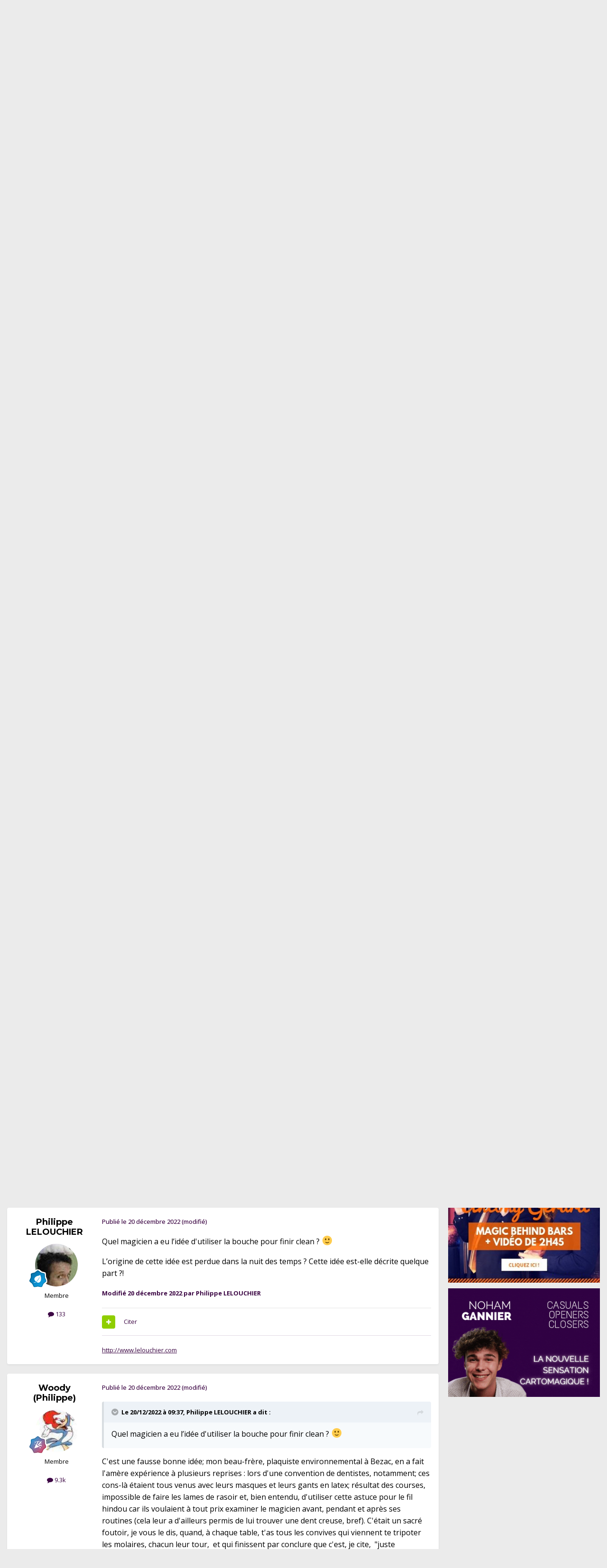

--- FILE ---
content_type: text/html;charset=UTF-8
request_url: https://virtualmagie.com/forum/topic/86753-le-fil-hindou-gypsy-thread-r%C3%A9f%C3%A9rences/
body_size: 29922
content:
<!DOCTYPE html>
<html lang="fr-FR" dir="ltr">
	<head>
		<meta charset="utf-8">
		<title>Le Fil Hindou (Gypsy Thread) | références - Forum Général - ▶ Virtual Magie - l&#039;actualité des magiciens</title>
		
			<script>
  (function(i,s,o,g,r,a,m){i['GoogleAnalyticsObject']=r;i[r]=i[r]||function(){
  (i[r].q=i[r].q||[]).push(arguments)},i[r].l=1*new Date();a=s.createElement(o),
  m=s.getElementsByTagName(o)[0];a.async=1;a.src=g;m.parentNode.insertBefore(a,m)
  })(window,document,'script','https://www.google-analytics.com/analytics.js','ga');

  ga('create', 'UA-3398310-1', 'auto');
  ga('send', 'pageview');

</script>
		
		

	<meta name="viewport" content="width=device-width, initial-scale=1">


	
	
		<meta property="og:image" content="https://virtualmagie.com/forum/uploads/monthly_2018_05/VM_FB_partage.jpg.fe9df39af373665fca9ebb559611b5f6.jpg">
	


	<meta name="twitter:card" content="summary_large_image" />


	
		<meta name="twitter:site" content="@virtualmagie" />
	



	
		
			
				<meta property="og:title" content="Le Fil Hindou (Gypsy Thread) | références">
			
		
	

	
		
			
				<meta property="og:type" content="website">
			
		
	

	
		
			
				<meta property="og:url" content="https://virtualmagie.com/forum/topic/86753-le-fil-hindou-gypsy-thread-r%C3%A9f%C3%A9rences/">
			
		
	

	
		
			
				<meta name="description" content="Bonjour à tous et toutes, je cherche des sources concernant différentes méthode pour l&#039;effet gypsy sujet. A ce jour je connais la &quot;version classique&quot; et celle de javi bénitez que je préfère de loin....merci">
			
		
	

	
		
			
				<meta property="og:description" content="Bonjour à tous et toutes, je cherche des sources concernant différentes méthode pour l&#039;effet gypsy sujet. A ce jour je connais la &quot;version classique&quot; et celle de javi bénitez que je préfère de loin....merci">
			
		
	

	
		
			
				<meta property="og:updated_time" content="2022-12-20T13:19:14Z">
			
		
	

	
		
			
				<meta name="keywords" content="Technique">
			
		
	

	
		
			
				<meta property="og:site_name" content="▶ Virtual Magie - l&#039;actualité des magiciens">
			
		
	

	
		
			
				<meta property="og:locale" content="fr_FR">
			
		
	


	
		<link rel="canonical" href="https://virtualmagie.com/forum/topic/86753-le-fil-hindou-gypsy-thread-r%C3%A9f%C3%A9rences/" />
	

	
		<link as="style" rel="preload" href="https://virtualmagie.com/forum/applications/core/interface/ckeditor/ckeditor/skins/ips/editor.css?t=P1PF" />
	





<link rel="manifest" href="https://virtualmagie.com/forum/manifest.webmanifest/">
<meta name="msapplication-config" content="https://virtualmagie.com/forum/browserconfig.xml/">
<meta name="msapplication-starturl" content="/forum/">
<meta name="application-name" content="Virtual Magie">
<meta name="apple-mobile-web-app-title" content="Virtual Magie">

	<meta name="theme-color" content="#000000">


	<meta name="msapplication-TileColor" content="#000000">









<link rel="preload" href="//virtualmagie.com/forum/applications/core/interface/font/fontawesome-webfont.woff2?v=4.7.0" as="font" crossorigin="anonymous">
		


	<link rel="preconnect" href="https://fonts.googleapis.com">
	<link rel="preconnect" href="https://fonts.gstatic.com" crossorigin>
	
		
			<link href="https://fonts.googleapis.com/css2?family=Montserrat:wght@300;400;500;600;700&display=swap" rel="stylesheet">
		
		
			<link href="https://fonts.googleapis.com/css2?family=Open%20Sans:wght@300;400;500;600;700&display=swap" rel="stylesheet">
		
	



	<link rel='stylesheet' href='https://virtualmagie.com/forum/uploads/css_built_19/341e4a57816af3ba440d891ca87450ff_framework.css?v=9f20bf66d01764353350' media='all'>

	<link rel='stylesheet' href='https://virtualmagie.com/forum/uploads/css_built_19/05e81b71abe4f22d6eb8d1a929494829_responsive.css?v=9f20bf66d01764353350' media='all'>

	<link rel='stylesheet' href='https://virtualmagie.com/forum/uploads/css_built_19/20446cf2d164adcc029377cb04d43d17_flags.css?v=9f20bf66d01764353350' media='all'>

	<link rel='stylesheet' href='https://virtualmagie.com/forum/uploads/css_built_19/90eb5adf50a8c640f633d47fd7eb1778_core.css?v=9f20bf66d01764353350' media='all'>

	<link rel='stylesheet' href='https://virtualmagie.com/forum/uploads/css_built_19/5a0da001ccc2200dc5625c3f3934497d_core_responsive.css?v=9f20bf66d01764353350' media='all'>

	<link rel='stylesheet' href='https://virtualmagie.com/forum/uploads/css_built_19/62e269ced0fdab7e30e026f1d30ae516_forums.css?v=9f20bf66d01764353350' media='all'>

	<link rel='stylesheet' href='https://virtualmagie.com/forum/uploads/css_built_19/76e62c573090645fb99a15a363d8620e_forums_responsive.css?v=9f20bf66d01764353350' media='all'>

	<link rel='stylesheet' href='https://virtualmagie.com/forum/uploads/css_built_19/ebdea0c6a7dab6d37900b9190d3ac77b_topics.css?v=9f20bf66d01764353350' media='all'>





<link rel='stylesheet' href='https://virtualmagie.com/forum/uploads/css_built_19/258adbb6e4f3e83cd3b355f84e3fa002_custom.css?v=9f20bf66d01764353350' media='all'>




		
		

	
	<link rel='shortcut icon' href='https://virtualmagie.com/forum/uploads/monthly_2021_03/VM_favicon_48px.png' type="image/png">

<!-- InMobi Choice. Consent Manager Tag v3.0 (for TCF 2.2) -->
<script type="text/javascript" async=true>
(function() {
  var host = "www.themoneytizer.com";
  var element = document.createElement('script');
  var firstScript = document.getElementsByTagName('script')[0];
  var url = 'https://cmp.inmobi.com'
    .concat('/choice/', '6Fv0cGNfc_bw8', '/', host, '/choice.js?tag_version=V3');
  var uspTries = 0;
  var uspTriesLimit = 3;
  element.async = true;
  element.type = 'text/javascript';
  element.src = url;

  firstScript.parentNode.insertBefore(element, firstScript);

  function makeStub() {
    var TCF_LOCATOR_NAME = '__tcfapiLocator';
    var queue = [];
    var win = window;
    var cmpFrame;

    function addFrame() {
      var doc = win.document;
      var otherCMP = !!(win.frames[TCF_LOCATOR_NAME]);

      if (!otherCMP) {
        if (doc.body) {
          var iframe = doc.createElement('iframe');

          iframe.style.cssText = 'display:none';
          iframe.name = TCF_LOCATOR_NAME;
          doc.body.appendChild(iframe);
        } else {
          setTimeout(addFrame, 5);
        }
      }
      return !otherCMP;
    }

    function tcfAPIHandler() {
      var gdprApplies;
      var args = arguments;

      if (!args.length) {
        return queue;
      } else if (args[0] === 'setGdprApplies') {
        if (
          args.length > 3 &&
          args[2] === 2 &&
          typeof args[3] === 'boolean'
        ) {
          gdprApplies = args[3];
          if (typeof args[2] === 'function') {
            args[2]('set', true);
          }
        }
      } else if (args[0] === 'ping') {
        var retr = {
          gdprApplies: gdprApplies,
          cmpLoaded: false,
          cmpStatus: 'stub'
        };

        if (typeof args[2] === 'function') {
          args[2](retr);
        }
      } else {
        if(args[0] === 'init' && typeof args[3] === 'object') {
          args[3] = Object.assign(args[3], { tag_version: 'V3' });
        }
        queue.push(args);
      }
    }

    function postMessageEventHandler(event) {
      var msgIsString = typeof event.data === 'string';
      var json = {};

      try {
        if (msgIsString) {
          json = JSON.parse(event.data);
        } else {
          json = event.data;
        }
      } catch (ignore) {}

      var payload = json.__tcfapiCall;

      if (payload) {
        window.__tcfapi(
          payload.command,
          payload.version,
          function(retValue, success) {
            var returnMsg = {
              __tcfapiReturn: {
                returnValue: retValue,
                success: success,
                callId: payload.callId
              }
            };
            if (msgIsString) {
              returnMsg = JSON.stringify(returnMsg);
            }
            if (event && event.source && event.source.postMessage) {
              event.source.postMessage(returnMsg, '*');
            }
          },
          payload.parameter
        );
      }
    }

    while (win) {
      try {
        if (win.frames[TCF_LOCATOR_NAME]) {
          cmpFrame = win;
          break;
        }
      } catch (ignore) {}

      if (win === window.top) {
        break;
      }
      win = win.parent;
    }
    if (!cmpFrame) {
      addFrame();
      win.__tcfapi = tcfAPIHandler;
      win.addEventListener('message', postMessageEventHandler, false);
    }
  };

  makeStub();

  var uspStubFunction = function() {
    var arg = arguments;
    if (typeof window.__uspapi !== uspStubFunction) {
      setTimeout(function() {
        if (typeof window.__uspapi !== 'undefined') {
          window.__uspapi.apply(window.__uspapi, arg);
        }
      }, 500);
    }
  };

  var checkIfUspIsReady = function() {
    uspTries++;
    if (window.__uspapi === uspStubFunction && uspTries < uspTriesLimit) {
      console.warn('USP is not accessible');
    } else {
      clearInterval(uspInterval);
    }
  };

  if (typeof window.__uspapi === 'undefined') {
    window.__uspapi = uspStubFunction;
    var uspInterval = setInterval(checkIfUspIsReady, 6000);
  }
})();
</script>
<!-- End InMobi Choice. Consent Manager Tag v3.0 (for TCF 2.2) -->
  </head>
	<body class="ipsApp ipsApp_front ipsJS_none ipsClearfix" data-controller="core.front.core.app"  data-message=""  data-pageapp="forums" data-pagelocation="front" data-pagemodule="forums" data-pagecontroller="topic" data-pageid="86753"  >
		<a href="#ipsLayout_mainArea" class="ipsHide" title="Aller au contenu principal de cette page" accesskey="m">Aller au contenu</a>
		
			<div id="ipsLayout_header" class="ipsClearfix">
				



<div class='cAnnouncements' data-controller="core.front.core.announcementBanner" >
	
	<div class='cAnnouncementPageTop ipsJS_hide ipsAnnouncement ipsMessage_error' data-announcementId="24">
        
        <a href='https://www.virtualmagie.com/boutique/conferences-ateliers/conference-beyond-mentalism-de-radek-hoffman-samedi-1er-fevrier-paris/' target="_blank" rel='noopener'>🚨 Dernières places pour Radek HOFFMAN à Paris</a>
        

		<a href='#' data-role="dismissAnnouncement">×</a>
	</div>
	
</div>



				<header>
					<div class="ipsLayout_container">
						


<a href='https://www.virtualmagie.com/' id='elLogo' accesskey='1'><img src="https://virtualmagie.com/forum/uploads/monthly_2025_06/logo_forum_vm-1.png.5a249db1d632dab6b088d6314cb52618.png" alt='▶ Virtual Magie - l&#039;actualité des magiciens'></a>

                      <div style="margin-bottom:15px;margin-top:7px;"><div id="445-1"><script src="//ads.themoneytizer.com/s/gen.js?type=1"></script><script src="//ads.themoneytizer.com/s/requestform.js?siteId=445&formatId=1" ></script></div>
<div style="color:white;;margin-top:-4px;font-size:8pt;float:left;clear:right;">Pas de pub non magique pour les <b>membres du Cercle VM</b>. <a style="color:#FF6600;" href='https://virtualmagie.com/forum/subscriptions/'>Clique ici pour en savoir plus !</a></div></div>	<!-- Alx - bandeau pub horizontal -->
						

	<ul id="elUserNav" class="ipsList_inline cSignedOut ipsResponsive_showDesktop">
		
        
		
        
        
            
            <li id="elSignInLink">
                <a href="https://virtualmagie.com/forum/login/" data-ipsmenu-closeonclick="false" data-ipsmenu id="elUserSignIn">
                    Utilisateur existant&nbsp;?<br />Connexion  <i class="fa fa-caret-down"></i>
                </a>
                
<div id='elUserSignIn_menu' class='ipsMenu ipsMenu_auto ipsHide'>
	<form accept-charset='utf-8' method='post' action='https://virtualmagie.com/forum/login/'>
		<input type="hidden" name="csrfKey" value="21dd3cfdce321cb1d4bdc65b75bea030">
		<input type="hidden" name="ref" value="aHR0cHM6Ly92aXJ0dWFsbWFnaWUuY29tL2ZvcnVtL3RvcGljLzg2NzUzLWxlLWZpbC1oaW5kb3UtZ3lwc3ktdGhyZWFkLXIlQzMlQTlmJUMzJUE5cmVuY2VzLw==">
		<div data-role="loginForm">
			
			
			
				
<div class="ipsPad ipsForm ipsForm_vertical">
	<h4 class="ipsType_sectionHead">Connexion</h4>
	<br><br>
	<ul class='ipsList_reset'>
		<li class="ipsFieldRow ipsFieldRow_noLabel ipsFieldRow_fullWidth">
			
			
				<input type="text" placeholder="Email" name="auth" autocomplete="email">
			
		</li>
		<li class="ipsFieldRow ipsFieldRow_noLabel ipsFieldRow_fullWidth">
			<input type="password" placeholder="Mot de passe" name="password" autocomplete="current-password">
		</li>
		<li class="ipsFieldRow ipsFieldRow_checkbox ipsClearfix">
			<span class="ipsCustomInput">
				<input type="checkbox" name="remember_me" id="remember_me_checkbox" value="1" checked aria-checked="true">
				<span></span>
			</span>
			<div class="ipsFieldRow_content">
				<label class="ipsFieldRow_label" for="remember_me_checkbox">Se souvenir de moi</label>
				<span class="ipsFieldRow_desc">Non recommandé sur les ordinateurs partagés</span>
			</div>
		</li>
		<li class="ipsFieldRow ipsFieldRow_fullWidth">
			<button type="submit" name="_processLogin" value="usernamepassword" class="ipsButton ipsButton_primary ipsButton_small" id="elSignIn_submit">Connexion</button>
			
				<p class="ipsType_right ipsType_small">
					
						<a href='https://virtualmagie.com/forum/lostpassword/' data-ipsDialog data-ipsDialog-title='Mot de passe oublié ?'>
					
					Mot de passe oublié ?</a>
				</p>
			
		</li>
	</ul>
</div>
			
		</div>
	</form>
</div>
            </li>
            
        
		
			<li>
				
					<a href="https://virtualmagie.com/forum/enregistrement/"  id="elRegisterButton" class="ipsButton ipsButton_normal ipsButton_primary">S’inscrire</a>
				
			</li>
		
	</ul>

						
<!-- ul class='ipsMobileHamburger ipsList_reset ipsResponsive_hideDesktop' -->
<ul class='ipsMobileHamburger ipsList_reset ipsResponsive_hideDesktop' style="position:absolute;right:12px;">
	<li data-ipsDrawer data-ipsDrawer-drawerElem='#elMobileDrawer'>
		<a href='#'>
			
			
				
			
			
			
			<i class='fa fa-navicon'></i>
		</a>
	</li>
</ul>
					</div>
				</header>
				

	<nav data-controller='core.front.core.navBar' class=' ipsResponsive_showDesktop'>
		<div class='ipsNavBar_primary ipsLayout_container '>
			<ul data-role="primaryNavBar" class='ipsClearfix'>
				


	
		
		
		<li  id='elNavSecondary_29' data-role="navBarItem" data-navApp="core" data-navExt="CustomItem">
			
			
				<a href="http://virtualmagie.com"  data-navItem-id="29" >
					<i class="fa fa-home"></i><span class='ipsNavBar_active__identifier'></span>
				</a>
			
			
		</li>
	
	

	
		
		
		<li  id='elNavSecondary_92' data-role="navBarItem" data-navApp="core" data-navExt="CustomItem">
			
			
				<a href="https://virtualmagie.com/forum/subscriptions/"  data-navItem-id="92" >
					<i class="fa fa-star"></i> Cercle VM<span class='ipsNavBar_active__identifier'></span>
				</a>
			
			
				<ul class='ipsNavBar_secondary ipsHide' data-role='secondaryNavBar'>
					


	
		
		
		<li  id='elNavSecondary_124' data-role="navBarItem" data-navApp="core" data-navExt="CustomItem">
			
			
				<a href="https://virtualmagie.com/forum/subscriptions/"  data-navItem-id="124" >
					<i class="fa fa-users"></i> Adhésions<span class='ipsNavBar_active__identifier'></span>
				</a>
			
			
		</li>
	
	

	
		
		
		<li  id='elNavSecondary_148' data-role="navBarItem" data-navApp="core" data-navExt="CustomItem">
			
			
				<a href="https://www.virtualmagie.com/vmlive/" target='_blank' rel="noopener" data-navItem-id="148" >
					✅ VM Live : kézako + accès<span class='ipsNavBar_active__identifier'></span>
				</a>
			
			
		</li>
	
	

	
		
		
		<li  id='elNavSecondary_149' data-role="navBarItem" data-navApp="core" data-navExt="CustomItem">
			
			
				<a href="https://virtualmagie.com/forum/forum/48-vm-live/"  data-navItem-id="149" >
					🖥️ Replays des VM Live<span class='ipsNavBar_active__identifier'></span>
				</a>
			
			
		</li>
	
	

	
		
		
		<li  id='elNavSecondary_100' data-role="navBarItem" data-navApp="core" data-navExt="CustomItem">
			
			
				<a href="https://virtualmagie.com/forum/forum/52-cadeaux-offerts-conf%C3%A9rences/"  data-navItem-id="100" >
					<i class="fa fa-gift"></i> Cadeaux Offerts<span class='ipsNavBar_active__identifier'></span>
				</a>
			
			
		</li>
	
	

	
		
		
		<li  id='elNavSecondary_144' data-role="navBarItem" data-navApp="core" data-navExt="CustomItem">
			
			
				<a href="https://virtualmagie.com/forum/forum/46-comptes-rendus-des-congr%C3%A8s/"  data-navItem-id="144" >
					<i class="fa fa-image"></i> CR des Congrès<span class='ipsNavBar_active__identifier'></span>
				</a>
			
			
		</li>
	
	

	
	

	
	

					<li class='ipsHide' id='elNavigationMore_92' data-role='navMore'>
						<a href='#' data-ipsMenu data-ipsMenu-appendTo='#elNavigationMore_92' id='elNavigationMore_92_dropdown'>Plus <i class='fa fa-caret-down'></i></a>
						<ul class='ipsHide ipsMenu ipsMenu_auto' id='elNavigationMore_92_dropdown_menu' data-role='moreDropdown'></ul>
					</li>
				</ul>
			
		</li>
	
	

	
		
		
		<li  id='elNavSecondary_102' data-role="navBarItem" data-navApp="core" data-navExt="CustomItem">
			
			
				<a href="https://www.virtualmagie.com/boutique/"  data-navItem-id="102" >
					<i class="fa fa-shopping-cart"></i> Boutique VM<span class='ipsNavBar_active__identifier'></span>
				</a>
			
			
				<ul class='ipsNavBar_secondary ipsHide' data-role='secondaryNavBar'>
					


	
		
		
		<li  id='elNavSecondary_150' data-role="navBarItem" data-navApp="core" data-navExt="CustomItem">
			
			
				<a href="https://www.virtualmagie.com/conferences-ateliers/"  data-navItem-id="150" >
					📆 Evénements (ateliers, conférences...)<span class='ipsNavBar_active__identifier'></span>
				</a>
			
			
		</li>
	
	

	
		
		
		<li  id='elNavSecondary_103' data-role="navBarItem" data-navApp="core" data-navExt="CustomItem">
			
			
				<a href="https://www.virtualmagie.com/etiquette-produit/mentalisme/" target='_blank' rel="noopener" data-navItem-id="103" >
					🧠 Mentalisme<span class='ipsNavBar_active__identifier'></span>
				</a>
			
			
		</li>
	
	

	
		
		
		<li  id='elNavSecondary_139' data-role="navBarItem" data-navApp="core" data-navExt="CustomItem">
			
			
				<a href="https://www.virtualmagie.com/etiquette-produit/cartes/" target='_blank' rel="noopener" data-navItem-id="139" >
					🃏 Cartes<span class='ipsNavBar_active__identifier'></span>
				</a>
			
			
		</li>
	
	

	
		
		
		<li  id='elNavSecondary_104' data-role="navBarItem" data-navApp="core" data-navExt="CustomItem">
			
			
				<a href="https://www.virtualmagie.com/etiquette-produit/pieces/" target='_blank' rel="noopener" data-navItem-id="104" >
					🪙 Pièces<span class='ipsNavBar_active__identifier'></span>
				</a>
			
			
		</li>
	
	

	
		
		
		<li  id='elNavSecondary_106' data-role="navBarItem" data-navApp="core" data-navExt="CustomItem">
			
			
				<a href="https://www.virtualmagie.com/tag/bons-plans-vm/" target='_blank' rel="noopener" data-navItem-id="106" >
					🙏🏻 Bons Plans VM<span class='ipsNavBar_active__identifier'></span>
				</a>
			
			
		</li>
	
	

					<li class='ipsHide' id='elNavigationMore_102' data-role='navMore'>
						<a href='#' data-ipsMenu data-ipsMenu-appendTo='#elNavigationMore_102' id='elNavigationMore_102_dropdown'>Plus <i class='fa fa-caret-down'></i></a>
						<ul class='ipsHide ipsMenu ipsMenu_auto' id='elNavigationMore_102_dropdown_menu' data-role='moreDropdown'></ul>
					</li>
				</ul>
			
		</li>
	
	

	
		
		
		<li  id='elNavSecondary_43' data-role="navBarItem" data-navApp="core" data-navExt="CustomItem">
			
			
				<a href="https://virtualmagie.com/forum/"  data-navItem-id="43" >
					<i class="fa fa-weixin"></i> Forums<span class='ipsNavBar_active__identifier'></span>
				</a>
			
			
		</li>
	
	

	
		
		
		<li  id='elNavSecondary_38' data-role="navBarItem" data-navApp="core" data-navExt="CustomItem">
			
			
				<a href="https://virtualmagie.com/forum/forum/3-2-petites-annonces/"  data-navItem-id="38" >
					<i class="fa fa-gavel"></i> Petites Annonces<span class='ipsNavBar_active__identifier'></span>
				</a>
			
			
				<ul class='ipsNavBar_secondary ipsHide' data-role='secondaryNavBar'>
					


	
	

	
		
		
		<li  id='elNavSecondary_119' data-role="navBarItem" data-navApp="core" data-navExt="CustomItem">
			
			
				<a href="https://virtualmagie.com/forum/forum/39-matos/"  data-navItem-id="119" >
					<i class="fa fa-magic"></i> Matos<span class='ipsNavBar_active__identifier'></span>
				</a>
			
			
		</li>
	
	

	
		
		
		<li  id='elNavSecondary_118' data-role="navBarItem" data-navApp="core" data-navExt="CustomItem">
			
			
				<a href="https://virtualmagie.com/forum/forum/34-lectures/"  data-navItem-id="118" >
					<i class="fa fa-book"></i> Lectures<span class='ipsNavBar_active__identifier'></span>
				</a>
			
			
		</li>
	
	

	
		
		
		<li  id='elNavSecondary_120' data-role="navBarItem" data-navApp="core" data-navExt="CustomItem">
			
			
				<a href="https://virtualmagie.com/forum/forum/36-vid%C3%A9os/"  data-navItem-id="120" >
					<i class="fa fa-film"></i> Vidéos<span class='ipsNavBar_active__identifier'></span>
				</a>
			
			
		</li>
	
	

	
		
		
		<li  id='elNavSecondary_121' data-role="navBarItem" data-navApp="core" data-navExt="CustomItem">
			
			
				<a href="https://virtualmagie.com/forum/forum/43-lots/"  data-navItem-id="121" >
					<i class="fa fa-object-ungroup"></i> Lots<span class='ipsNavBar_active__identifier'></span>
				</a>
			
			
		</li>
	
	

	
		
		
		<li  id='elNavSecondary_122' data-role="navBarItem" data-navApp="core" data-navExt="CustomItem">
			
			
				<a href="https://virtualmagie.com/forum/forum/38-collections/"  data-navItem-id="122" >
					<i class="fa fa-star"></i> Collections<span class='ipsNavBar_active__identifier'></span>
				</a>
			
			
		</li>
	
	

	
		
		
		<li  id='elNavSecondary_123' data-role="navBarItem" data-navApp="core" data-navExt="CustomItem">
			
			
				<a href="https://virtualmagie.com/forum/forum/9-achat/"  data-navItem-id="123" >
					<i class="fa fa-search"></i> Achats<span class='ipsNavBar_active__identifier'></span>
				</a>
			
			
		</li>
	
	

					<li class='ipsHide' id='elNavigationMore_38' data-role='navMore'>
						<a href='#' data-ipsMenu data-ipsMenu-appendTo='#elNavigationMore_38' id='elNavigationMore_38_dropdown'>Plus <i class='fa fa-caret-down'></i></a>
						<ul class='ipsHide ipsMenu ipsMenu_auto' id='elNavigationMore_38_dropdown_menu' data-role='moreDropdown'></ul>
					</li>
				</ul>
			
		</li>
	
	

	
		
		
		<li  id='elNavSecondary_134' data-role="navBarItem" data-navApp="core" data-navExt="CustomItem">
			
			
				<a href="https://www.virtualmagie.com/articles"  data-navItem-id="134" >
					<i class="fa fa-newspaper-o fa-lg"></i> Articles<span class='ipsNavBar_active__identifier'></span>
				</a>
			
			
				<ul class='ipsNavBar_secondary ipsHide' data-role='secondaryNavBar'>
					


	
		
		
		<li  id='elNavSecondary_125' data-role="navBarItem" data-navApp="core" data-navExt="CustomItem">
			
			
				<a href="https://www.virtualmagie.com/articles/tests/"  data-navItem-id="125" >
					<i class="fa fa-pencil"></i> Tests<span class='ipsNavBar_active__identifier'></span>
				</a>
			
			
		</li>
	
	

	
		
		
		<li  id='elNavSecondary_126' data-role="navBarItem" data-navApp="core" data-navExt="CustomItem">
			
			
				<a href="https://www.virtualmagie.com/articles/tours/"  data-navItem-id="126" >
					<i class="fa fa-magic"></i> Secrets<span class='ipsNavBar_active__identifier'></span>
				</a>
			
			
		</li>
	
	

	
		
		
		<li  id='elNavSecondary_127' data-role="navBarItem" data-navApp="core" data-navExt="CustomItem">
			
			
				<a href="https://www.virtualmagie.com/articles/comptes-rendus/"  data-navItem-id="127" >
					<i class="fa fa-camera-retro" aria-hidden="true"></i> Comptes-Rendus<span class='ipsNavBar_active__identifier'></span>
				</a>
			
			
		</li>
	
	

	
		
		
		<li  id='elNavSecondary_128' data-role="navBarItem" data-navApp="core" data-navExt="CustomItem">
			
			
				<a href="https://www.virtualmagie.com/articles/autres/dossiers/"  data-navItem-id="128" >
					<i class="fa fa-files-o" aria-hidden="true"></i> Dossiers<span class='ipsNavBar_active__identifier'></span>
				</a>
			
			
		</li>
	
	

	
		
		
		<li  id='elNavSecondary_129' data-role="navBarItem" data-navApp="core" data-navExt="CustomItem">
			
			
				<a href="https://www.virtualmagie.com/articles/autres/histoire-magie/"  data-navItem-id="129" >
					<i class="fa fa-graduation-cap" aria-hidden="true"></i> Histoire de la magie<span class='ipsNavBar_active__identifier'></span>
				</a>
			
			
		</li>
	
	

	
		
		
		<li  id='elNavSecondary_130' data-role="navBarItem" data-navApp="core" data-navExt="CustomItem">
			
			
				<a href="https://www.virtualmagie.com/articles/autres/humour/"  data-navItem-id="130" >
					<i class="fa fa-smile-o" aria-hidden="true"></i> Humour<span class='ipsNavBar_active__identifier'></span>
				</a>
			
			
		</li>
	
	

	
		
		
		<li  id='elNavSecondary_131' data-role="navBarItem" data-navApp="core" data-navExt="CustomItem">
			
			
				<a href="https://www.virtualmagie.com/articles/autres/interviews/"  data-navItem-id="131" >
					<i class="fa fa-microphone" aria-hidden="true"></i> Interviews<span class='ipsNavBar_active__identifier'></span>
				</a>
			
			
		</li>
	
	

	
		
		
		<li  id='elNavSecondary_132' data-role="navBarItem" data-navApp="core" data-navExt="CustomItem">
			
			
				<a href="https://www.virtualmagie.com/articles/autres/reflexions/"  data-navItem-id="132" >
					<i class="fa fa-lightbulb-o" aria-hidden="true"></i> Réflexions<span class='ipsNavBar_active__identifier'></span>
				</a>
			
			
		</li>
	
	

	
		
		
		<li  id='elNavSecondary_133' data-role="navBarItem" data-navApp="core" data-navExt="CustomItem">
			
			
				<a href="https://www.virtualmagie.com/articles/autres/trucs-du-metier/"  data-navItem-id="133" >
					<i class="fa fa-scissors" aria-hidden="true"></i> Trucs du Métier<span class='ipsNavBar_active__identifier'></span>
				</a>
			
			
		</li>
	
	

					<li class='ipsHide' id='elNavigationMore_134' data-role='navMore'>
						<a href='#' data-ipsMenu data-ipsMenu-appendTo='#elNavigationMore_134' id='elNavigationMore_134_dropdown'>Plus <i class='fa fa-caret-down'></i></a>
						<ul class='ipsHide ipsMenu ipsMenu_auto' id='elNavigationMore_134_dropdown_menu' data-role='moreDropdown'></ul>
					</li>
				</ul>
			
		</li>
	
	

				<li class='ipsHide' id='elNavigationMore' data-role='navMore'>
					<a href='#' data-ipsMenu data-ipsMenu-appendTo='#elNavigationMore' id='elNavigationMore_dropdown'>Plus</a>
					<ul class='ipsNavBar_secondary ipsHide' data-role='secondaryNavBar'>
						<li class='ipsHide' id='elNavigationMore_more' data-role='navMore'>
							<a href='#' data-ipsMenu data-ipsMenu-appendTo='#elNavigationMore_more' id='elNavigationMore_more_dropdown'>Plus <i class='fa fa-caret-down'></i></a>
							<ul class='ipsHide ipsMenu ipsMenu_auto' id='elNavigationMore_more_dropdown_menu' data-role='moreDropdown'></ul>
						</li>
					</ul>
				</li>
			</ul>
			

	<div id="elSearchWrapper">
		<div id='elSearch' data-controller="core.front.core.quickSearch">
			<form accept-charset='utf-8' action='//virtualmagie.com/forum/search/?do=quicksearch' method='post'>
                <input type='search' id='elSearchField' placeholder='Rechercher…' name='q' autocomplete='off' aria-label='Rechercher'>
                <details class='cSearchFilter'>
                    <summary class='cSearchFilter__text'></summary>
                    <ul class='cSearchFilter__menu'>
                        
                        <li><label><input type="radio" name="type" value="all" ><span class='cSearchFilter__menuText'>N’importe où</span></label></li>
                        
                            
                                <li><label><input type="radio" name="type" value='contextual_{&quot;type&quot;:&quot;forums_topic&quot;,&quot;nodes&quot;:5}' checked><span class='cSearchFilter__menuText'>Ce Forum</span></label></li>
                            
                                <li><label><input type="radio" name="type" value='contextual_{&quot;type&quot;:&quot;forums_topic&quot;,&quot;item&quot;:86753}' checked><span class='cSearchFilter__menuText'>Ce Sujet</span></label></li>
                            
                        
                        
                            <li><label><input type="radio" name="type" value="forums_topic"><span class='cSearchFilter__menuText'>Sujets</span></label></li>
                        
                            <li><label><input type="radio" name="type" value="core_members"><span class='cSearchFilter__menuText'>Membres</span></label></li>
                        
                    </ul>
                </details>
				<button class='cSearchSubmit' type="submit" aria-label='Rechercher'><i class="fa fa-search"></i></button>
			</form>
		</div>
	</div>

		</div>
	</nav>

				
<ul id='elMobileNav' class='ipsResponsive_hideDesktop' data-controller='core.front.core.mobileNav'>
	
		
			
			
				
				
			
				
					<li id='elMobileBreadcrumb'>
						<a href='https://virtualmagie.com/forum/forum/5-forum-g%C3%A9n%C3%A9ral/'>
							<span>Forum Général</span>
						</a>
					</li>
				
				
			
				
				
			
		
	
	
	
	<li >
		<a data-action="defaultStream" href='https://virtualmagie.com/forum/discover/'><i class="fa fa-newspaper-o" aria-hidden="true"></i></a>
	</li>

	

	
		<li class='ipsJS_show'>
			<a href='https://virtualmagie.com/forum/search/'><i class='fa fa-search'></i></a>
		</li>
	
</ul>
			</div>
		
		<main id="ipsLayout_body" class="ipsLayout_container">
			<div id="ipsLayout_contentArea">
				<div id="ipsLayout_contentWrapper">
					
<nav class='ipsBreadcrumb ipsBreadcrumb_top ipsFaded_withHover'>
	

	<ul class='ipsList_inline ipsPos_right'>
		
		<li >
			<a data-action="defaultStream" class='ipsType_light '  href='https://virtualmagie.com/forum/discover/'><i class="fa fa-newspaper-o" aria-hidden="true"></i> <span><i class="fa fa-bullhorn" aria-hidden="true"></i> Activités</span></a>
		</li>
		
	</ul>

	<ul data-role="breadcrumbList">
		<li>
			<a title="Accueil" href='https://virtualmagie.com/forum/'>
				<span>Accueil <i class='fa fa-angle-right'></i></span>
			</a>
		</li>
		
		
			<li>
				
					<a href='https://virtualmagie.com/forum/forum/1-1-discussions-g%C3%A9n%C3%A9rales/'>
						<span>1. Discussions Générales <i class='fa fa-angle-right' aria-hidden="true"></i></span>
					</a>
				
			</li>
		
			<li>
				
					<a href='https://virtualmagie.com/forum/forum/5-forum-g%C3%A9n%C3%A9ral/'>
						<span>Forum Général <i class='fa fa-angle-right' aria-hidden="true"></i></span>
					</a>
				
			</li>
		
			<li>
				
					Le Fil Hindou (Gypsy Thread) | références
				
			</li>
		
	</ul>
</nav>
					
					<div id="ipsLayout_mainArea">
						
						
						
						

	





						


<div class='ipsPageHeader ipsResponsive_pull ipsBox ipsPadding sm:ipsPadding:half ipsMargin_bottom'>
	
	<div class='ipsFlex ipsFlex-ai:center ipsFlex-fw:wrap ipsGap:4'>
		<div class='ipsFlex-flex:11'>
			<h1 class='ipsType_pageTitle ipsContained_container'>
				

				
				
					<span class='ipsType_break ipsContained'>
						<span>Le Fil Hindou (Gypsy Thread) | références</span>
					</span>
				
			</h1>
			
			
				


	
		<ul class='ipsTags ipsList_inline ' >
			
				
					

<li >
	
	<a href="https://virtualmagie.com/forum/tags/Technique/" class='ipsTag' title="Trouver d’autres contenus étiquetés avec « Technique »" rel="tag" data-tag-label="Technique"><span>Technique</span></a>
	
</li>
				
			
			
		</ul>
		
	

			
		</div>
		
	</div>
	<hr class='ipsHr'>
	<div class='ipsPageHeader__meta ipsFlex ipsFlex-jc:between ipsFlex-ai:center ipsFlex-fw:wrap ipsGap:3'>
		<div class='ipsFlex-flex:11'>
			<div class='ipsPhotoPanel ipsPhotoPanel_mini ipsPhotoPanel_notPhone ipsClearfix'>
				


	<a href="https://virtualmagie.com/forum/profile/15668-michael-vessereau/" rel="nofollow" data-ipsHover data-ipsHover-width="370" data-ipsHover-target="https://virtualmagie.com/forum/profile/15668-michael-vessereau/?do=hovercard" class="ipsUserPhoto ipsUserPhoto_mini" title="Aller sur le profil de Michael VESSEREAU">
		<img src='https://virtualmagie.com/forum/uploads/monthly_2025_10/Michael-Vessereau2-1.thumb.jpg.ed526a3ee32fde3259bb1fa7ec60882c.jpg' alt='Michael VESSEREAU' loading="lazy">
	</a>

				<div>
					<p class='ipsType_reset ipsType_blendLinks'>
						<span class='ipsType_normal'>
						
							<strong>Par <span itemprop='author'>


<a href='https://virtualmagie.com/forum/profile/15668-michael-vessereau/' rel="nofollow" data-ipsHover data-ipsHover-width='370' data-ipsHover-target='https://virtualmagie.com/forum/profile/15668-michael-vessereau/?do=hovercard&amp;referrer=https%253A%252F%252Fvirtualmagie.com%252Fforum%252Ftopic%252F86753-le-fil-hindou-gypsy-thread-r%2525C3%2525A9f%2525C3%2525A9rences%252F' title="Aller sur le profil de Michael VESSEREAU" class="ipsType_break">Michael VESSEREAU</a></span>,</strong><br />
							<span class='ipsType_light'><time datetime='2022-12-11T22:01:47Z' title='12/11/22 22:01' data-short='3 ans'>11 décembre 2022</time> dans <a href="https://virtualmagie.com/forum/forum/5-forum-g%C3%A9n%C3%A9ral/">Forum Général</a></span>
						
						</span>
					</p>
				</div>
			</div>
		</div>
		
			<div class='ipsFlex-flex:01 ipsResponsive_hidePhone'>
				<div class='ipsFlex ipsFlex-ai:center ipsFlex-jc:center ipsGap:3 ipsGap_row:0'>
					
						


    <a href='#elShareItem_863742707_menu' id='elShareItem_863742707' data-ipsMenu class='ipsShareButton ipsButton ipsButton_verySmall ipsButton_link ipsButton_link--light'>
        <span><i class='fa fa-share-alt'></i></span> &nbsp;Partager ce message
    </a>

    <div class='ipsPadding ipsMenu ipsMenu_normal ipsHide' id='elShareItem_863742707_menu' data-controller="core.front.core.sharelink">
        
        
        <span data-ipsCopy data-ipsCopy-flashmessage>
            <a href="https://virtualmagie.com/forum/topic/86753-le-fil-hindou-gypsy-thread-r%C3%A9f%C3%A9rences/" class="ipsButton ipsButton_light ipsButton_small ipsButton_fullWidth" data-role="copyButton" data-clipboard-text="https://virtualmagie.com/forum/topic/86753-le-fil-hindou-gypsy-thread-r%C3%A9f%C3%A9rences/" data-ipstooltip title='Copy Link to Clipboard'><i class="fa fa-clone"></i> https://virtualmagie.com/forum/topic/86753-le-fil-hindou-gypsy-thread-r%C3%A9f%C3%A9rences/</a>
        </span>
        <ul class='ipsShareLinks ipsMargin_top:half'>
            
                <li>
<a href="https://www.facebook.com/sharer/sharer.php?u=https%3A%2F%2Fvirtualmagie.com%2Fforum%2Ftopic%2F86753-le-fil-hindou-gypsy-thread-r%25C3%25A9f%25C3%25A9rences%2F" class="cShareLink cShareLink_facebook" target="_blank" data-role="shareLink" title='Partager sur Facebook' data-ipsTooltip rel='noopener nofollow'>
	<i class="fa fa-facebook"></i>
</a></li>
            
        </ul>
        
            <hr class='ipsHr'>
            <button class='ipsHide ipsButton ipsButton_verySmall ipsButton_light ipsButton_fullWidth ipsMargin_top:half' data-controller='core.front.core.webshare' data-role='webShare' data-webShareTitle='Le Fil Hindou (Gypsy Thread) | références' data-webShareText='Le Fil Hindou (Gypsy Thread) | références' data-webShareUrl='https://virtualmagie.com/forum/topic/86753-le-fil-hindou-gypsy-thread-r%C3%A9f%C3%A9rences/'>More sharing options...</button>
        
    </div>

					
					



					

<div data-followApp='forums' data-followArea='topic' data-followID='86753' data-controller='core.front.core.followButton'>
	

	<a href='https://virtualmagie.com/forum/login/' rel="nofollow" class="ipsFollow ipsPos_middle ipsButton ipsButton_light ipsButton_verySmall " data-role="followButton" data-ipsTooltip title='Connectez-vous pour activer le suivi'>
		<span>Abonnés</span>
		<span class='ipsCommentCount'>1</span>
	</a>

</div>
				</div>
			</div>
					
	</div>
	
	
</div>






<div class='ipsClearfix'>
	<ul class="ipsToolList ipsToolList_horizontal ipsClearfix ipsSpacer_both ">
		
			<li class='ipsToolList_primaryAction'>
				<span data-controller='forums.front.topic.reply'>
					
						<a href='#replyForm' class='ipsButton ipsButton_important ipsButton_medium ipsButton_fullWidth' data-action='replyToTopic'>Répondre à ce sujet</a>
					
				</span>
			</li>
		
		
			<li class='ipsResponsive_hidePhone'>
				
					<a href="https://virtualmagie.com/forum/forum/5-forum-g%C3%A9n%C3%A9ral/?do=add" class='ipsButton ipsButton_link ipsButton_medium ipsButton_fullWidth' title='Commencer un nouveau sujet dans ce forum'>Commencer un nouveau sujet</a>
				
			</li>
		
		
	</ul>
</div>

<div id='comments' data-controller='core.front.core.commentFeed,forums.front.topic.view, core.front.core.ignoredComments' data-autoPoll data-baseURL='https://virtualmagie.com/forum/topic/86753-le-fil-hindou-gypsy-thread-r%C3%A9f%C3%A9rences/' data-lastPage data-feedID='topic-86753' class='cTopic ipsClear ipsSpacer_top'>
	
			
	

	

<div data-controller='core.front.core.recommendedComments' data-url='https://virtualmagie.com/forum/topic/86753-le-fil-hindou-gypsy-thread-r%C3%A9f%C3%A9rences/?recommended=comments' class='ipsRecommendedComments ipsHide'>
	<div data-role="recommendedComments">
		<h2 class='ipsType_sectionHead ipsType_large ipsType_bold ipsMargin_bottom'>Recommended Posts</h2>
		
	</div>
</div>
	
	<div id="elPostFeed" data-role='commentFeed' data-controller='core.front.core.moderation' >
		<form action="https://virtualmagie.com/forum/topic/86753-le-fil-hindou-gypsy-thread-r%C3%A9f%C3%A9rences/?csrfKey=21dd3cfdce321cb1d4bdc65b75bea030&amp;do=multimodComment" method="post" data-ipsPageAction data-role='moderationTools'>
			
			
				

					

					
					



<a id='findComment-693011'></a>
<a id='comment-693011'></a>
<article  id='elComment_693011' class='cPost ipsBox ipsResponsive_pull  ipsComment  ipsComment_parent ipsClearfix ipsClear ipsColumns ipsColumns_noSpacing ipsColumns_collapsePhone    '>
	

	

	<div class='cAuthorPane_mobile ipsResponsive_showPhone'>
		<div class='cAuthorPane_photo'>
			<div class='cAuthorPane_photoWrap'>
				


	<a href="https://virtualmagie.com/forum/profile/15668-michael-vessereau/" rel="nofollow" data-ipsHover data-ipsHover-width="370" data-ipsHover-target="https://virtualmagie.com/forum/profile/15668-michael-vessereau/?do=hovercard" class="ipsUserPhoto ipsUserPhoto_large" title="Aller sur le profil de Michael VESSEREAU">
		<img src='https://virtualmagie.com/forum/uploads/monthly_2025_10/Michael-Vessereau2-1.thumb.jpg.ed526a3ee32fde3259bb1fa7ec60882c.jpg' alt='Michael VESSEREAU' loading="lazy">
	</a>

				
				
					<a href="https://virtualmagie.com/forum/profile/15668-michael-vessereau/badges/" rel="nofollow">
						
<img src='https://virtualmagie.com/forum/uploads/monthly_2021_07/10_Proficient.svg' loading="lazy" alt="Compétent" class="cAuthorPane_badge cAuthorPane_badge--rank ipsOutline ipsOutline:2px" data-ipsTooltip title="Rang: Compétent (10/14)">
					</a>
				
			</div>
		</div>
		<div class='cAuthorPane_content'>
			<h3 class='ipsType_sectionHead cAuthorPane_author ipsType_break ipsType_blendLinks ipsFlex ipsFlex-ai:center'>
				


<a href='https://virtualmagie.com/forum/profile/15668-michael-vessereau/' rel="nofollow" data-ipsHover data-ipsHover-width='370' data-ipsHover-target='https://virtualmagie.com/forum/profile/15668-michael-vessereau/?do=hovercard&amp;referrer=https%253A%252F%252Fvirtualmagie.com%252Fforum%252Ftopic%252F86753-le-fil-hindou-gypsy-thread-r%2525C3%2525A9f%2525C3%2525A9rences%252F' title="Aller sur le profil de Michael VESSEREAU" class="ipsType_break"><span style='color:#'>Michael VESSEREAU</span></a>
			</h3>
			<div class='ipsType_light ipsType_reset'>
			    <a href='https://virtualmagie.com/forum/topic/86753-le-fil-hindou-gypsy-thread-r%C3%A9f%C3%A9rences/#findComment-693011' rel="nofollow" class='ipsType_blendLinks'>Publié le <time datetime='2022-12-11T22:01:47Z' title='12/11/22 22:01' data-short='3 ans'>11 décembre 2022</time></a>
				
			</div>
		</div>
	</div>
	<aside class='ipsComment_author cAuthorPane ipsColumn ipsColumn_medium ipsResponsive_hidePhone'>
		<h3 class='ipsType_sectionHead cAuthorPane_author ipsType_blendLinks ipsType_break'><strong>


<a href='https://virtualmagie.com/forum/profile/15668-michael-vessereau/' rel="nofollow" data-ipsHover data-ipsHover-width='370' data-ipsHover-target='https://virtualmagie.com/forum/profile/15668-michael-vessereau/?do=hovercard&amp;referrer=https%253A%252F%252Fvirtualmagie.com%252Fforum%252Ftopic%252F86753-le-fil-hindou-gypsy-thread-r%2525C3%2525A9f%2525C3%2525A9rences%252F' title="Aller sur le profil de Michael VESSEREAU" class="ipsType_break">Michael VESSEREAU</a></strong>
			
		</h3>
		<ul class='cAuthorPane_info ipsList_reset'>
			<li data-role='photo' class='cAuthorPane_photo'>
				<div class='cAuthorPane_photoWrap'>
					


	<a href="https://virtualmagie.com/forum/profile/15668-michael-vessereau/" rel="nofollow" data-ipsHover data-ipsHover-width="370" data-ipsHover-target="https://virtualmagie.com/forum/profile/15668-michael-vessereau/?do=hovercard" class="ipsUserPhoto ipsUserPhoto_large" title="Aller sur le profil de Michael VESSEREAU">
		<img src='https://virtualmagie.com/forum/uploads/monthly_2025_10/Michael-Vessereau2-1.thumb.jpg.ed526a3ee32fde3259bb1fa7ec60882c.jpg' alt='Michael VESSEREAU' loading="lazy">
	</a>

					
					
						
<img src='https://virtualmagie.com/forum/uploads/monthly_2021_07/10_Proficient.svg' loading="lazy" alt="Compétent" class="cAuthorPane_badge cAuthorPane_badge--rank ipsOutline ipsOutline:2px" data-ipsTooltip title="Rang: Compétent (10/14)">
					
				</div>
			</li>
			
				<li data-role='group'><span style='color:#'>Membre</span></li>
				
			
			
				<li data-role='stats' class='ipsMargin_top'>
					<ul class="ipsList_reset ipsType_light ipsFlex ipsFlex-ai:center ipsFlex-jc:center ipsGap_row:2 cAuthorPane_stats">
						<li>
							
								<a href="https://virtualmagie.com/forum/profile/15668-michael-vessereau/content/" rel="nofollow" title="888 messages " data-ipsTooltip class="ipsType_blendLinks">
							
								<i class="fa fa-comment"></i> 888
							
								</a>
							
						</li>
						
					</ul>
				</li>
			
			
				

			
		</ul>
	</aside>
	<div class='ipsColumn ipsColumn_fluid ipsMargin:none'>
		

<div id='comment-693011_wrap' data-controller='core.front.core.comment' data-commentApp='forums' data-commentType='forums' data-commentID="693011" data-quoteData='{&quot;userid&quot;:15668,&quot;username&quot;:&quot;Michael VESSEREAU&quot;,&quot;timestamp&quot;:1670796107,&quot;contentapp&quot;:&quot;forums&quot;,&quot;contenttype&quot;:&quot;forums&quot;,&quot;contentid&quot;:86753,&quot;contentclass&quot;:&quot;forums_Topic&quot;,&quot;contentcommentid&quot;:693011}' class='ipsComment_content ipsType_medium'>

	<div class='ipsComment_meta ipsType_light ipsFlex ipsFlex-ai:center ipsFlex-jc:between ipsFlex-fd:row-reverse'>
		<div class='ipsType_light ipsType_reset ipsType_blendLinks ipsComment_toolWrap'>
			<div class='ipsResponsive_hidePhone ipsComment_badges'>
				<ul class='ipsList_reset ipsFlex ipsFlex-jc:end ipsFlex-fw:wrap ipsGap:2 ipsGap_row:1'>
					
					
					
					
					
				</ul>
			</div>
			<ul class='ipsList_reset ipsComment_tools'>
				<li>
					<a href='#elControls_693011_menu' class='ipsComment_ellipsis' id='elControls_693011' title='Plus d’options…' data-ipsMenu data-ipsMenu-appendTo='#comment-693011_wrap'><i class='fa fa-ellipsis-h'></i></a>
					<ul id='elControls_693011_menu' class='ipsMenu ipsMenu_narrow ipsHide'>
						
						
                        
						
						
						
							
								
							
							
							
							
							
							
						
					</ul>
				</li>
				
			</ul>
		</div>

		<div class='ipsType_reset ipsResponsive_hidePhone'>
		   
		   Publié le <time datetime='2022-12-11T22:01:47Z' title='12/11/22 22:01' data-short='3 ans'>11 décembre 2022</time>
		   
			
			<span class='ipsResponsive_hidePhone'>
				
				
			</span>
		</div>
	</div>

	

    

	<div class='cPost_contentWrap'>
		
		<div data-role='commentContent' class='ipsType_normal ipsType_richText ipsPadding_bottom ipsContained' data-controller='core.front.core.lightboxedImages'>
			<p>
	Bonjour à tous et toutes, je cherche des sources concernant différentes méthode pour l'effet gypsy sujet. A ce jour je connais la "version classique" et celle de javi bénitez que je préfère de loin....merci 
</p>


			
		</div>

		
			<div class='ipsItemControls'>
				
					
						

	<div data-controller='core.front.core.reaction' class='ipsItemControls_right ipsClearfix '>	
		<div class='ipsReact ipsPos_right'>
			
				
				<div class='ipsReact_blurb ipsHide' data-role='reactionBlurb'>
					
				</div>
			
			
			
		</div>
	</div>

					
				
				<ul class='ipsComment_controls ipsClearfix ipsItemControls_left' data-role="commentControls">
					
						
						
							<li data-ipsQuote-editor='topic_comment' data-ipsQuote-target='#comment-693011' class='ipsJS_show'>
								<button class='ipsButton ipsButton_light ipsButton_verySmall ipsButton_narrow cMultiQuote ipsHide' data-action='multiQuoteComment' data-ipsTooltip data-ipsQuote-multiQuote data-mqId='mq693011' title='Multi-citations'><i class='fa fa-plus'></i></button>
							</li>
							<li data-ipsQuote-editor='topic_comment' data-ipsQuote-target='#comment-693011' class='ipsJS_show'>
								<a href='#' data-action='quoteComment' data-ipsQuote-singleQuote>Citer</a>
							</li>
						
						
						
												
					
					<li class='ipsHide' data-role='commentLoading'>
						<span class='ipsLoading ipsLoading_tiny ipsLoading_noAnim'></span>
					</li>
				</ul>
			</div>
		

		
			

	<div data-role="memberSignature" class=' ipsBorder_top ipsPadding_vertical'>
		

		<div class='ipsType_light ipsType_richText' data-ipsLazyLoad>
			<p>
	C'est parce que ça ne sert à rien qu'il faut le faire sérieusement 
</p>

		</div>
	</div>

		
	</div>

	
    
</div>
	</div>
</article>
					
					
						<div id="445-28"><script src="//ads.themoneytizer.com/s/gen.js?type=28"></script><script src="//ads.themoneytizer.com/s/requestform.js?siteId=445&formatId=28" ></script></div>
<div style="margin-top:-4px;margin-left:auto;margin-right:auto;width:728px;font-size:8pt;float:left;clear:right;">Pas de pub non magique pour les <b>membres du Cercle VM</b>. <a style="color:#FF6600;font-size:8pt" href='https://virtualmagie.com/cercle'>Clique ici pour en savoir plus !</a></div>

					
					
				

					

					
					



<a id='findComment-693014'></a>
<a id='comment-693014'></a>
<article  id='elComment_693014' class='cPost ipsBox ipsResponsive_pull  ipsComment  ipsComment_parent ipsClearfix ipsClear ipsColumns ipsColumns_noSpacing ipsColumns_collapsePhone    '>
	

	

	<div class='cAuthorPane_mobile ipsResponsive_showPhone'>
		<div class='cAuthorPane_photo'>
			<div class='cAuthorPane_photoWrap'>
				

	<span class='ipsUserPhoto ipsUserPhoto_large '>
		<img src='https://virtualmagie.com/forum/uploads/set_resources_19/84c1e40ea0e759e3f1505eb1788ddf3c_default_photo.png' alt='Invité' loading="lazy">
	</span>

				
				
			</div>
		</div>
		<div class='cAuthorPane_content'>
			<h3 class='ipsType_sectionHead cAuthorPane_author ipsType_break ipsType_blendLinks ipsFlex ipsFlex-ai:center'>
				


<span style='color:#606060'>Invité</span>
			</h3>
			<div class='ipsType_light ipsType_reset'>
			    <a href='https://virtualmagie.com/forum/topic/86753-le-fil-hindou-gypsy-thread-r%C3%A9f%C3%A9rences/#findComment-693014' rel="nofollow" class='ipsType_blendLinks'>Publié le <time datetime='2022-12-12T04:59:35Z' title='12/12/22 04:59' data-short='3 ans'>12 décembre 2022</time></a>
				
			</div>
		</div>
	</div>
	<aside class='ipsComment_author cAuthorPane ipsColumn ipsColumn_medium ipsResponsive_hidePhone'>
		<h3 class='ipsType_sectionHead cAuthorPane_author ipsType_blendLinks ipsType_break'><strong>


Invité</strong>
			
		</h3>
		<ul class='cAuthorPane_info ipsList_reset'>
			<li data-role='photo' class='cAuthorPane_photo'>
				<div class='cAuthorPane_photoWrap'>
					

	<span class='ipsUserPhoto ipsUserPhoto_large '>
		<img src='https://virtualmagie.com/forum/uploads/set_resources_19/84c1e40ea0e759e3f1505eb1788ddf3c_default_photo.png' alt='Invité' loading="lazy">
	</span>

					
					
				</div>
			</li>
			
				<li data-role='group'><span style='color:#606060'>Invités</span></li>
				
			
			
			
		</ul>
	</aside>
	<div class='ipsColumn ipsColumn_fluid ipsMargin:none'>
		

<div id='comment-693014_wrap' data-controller='core.front.core.comment' data-commentApp='forums' data-commentType='forums' data-commentID="693014" data-quoteData='{&quot;userid&quot;:null,&quot;username&quot;:&quot;Invité&quot;,&quot;timestamp&quot;:1670821175,&quot;contentapp&quot;:&quot;forums&quot;,&quot;contenttype&quot;:&quot;forums&quot;,&quot;contentid&quot;:86753,&quot;contentclass&quot;:&quot;forums_Topic&quot;,&quot;contentcommentid&quot;:693014}' class='ipsComment_content ipsType_medium'>

	<div class='ipsComment_meta ipsType_light ipsFlex ipsFlex-ai:center ipsFlex-jc:between ipsFlex-fd:row-reverse'>
		<div class='ipsType_light ipsType_reset ipsType_blendLinks ipsComment_toolWrap'>
			<div class='ipsResponsive_hidePhone ipsComment_badges'>
				<ul class='ipsList_reset ipsFlex ipsFlex-jc:end ipsFlex-fw:wrap ipsGap:2 ipsGap_row:1'>
					
					
					
					
					
				</ul>
			</div>
			<ul class='ipsList_reset ipsComment_tools'>
				<li>
					<a href='#elControls_693014_menu' class='ipsComment_ellipsis' id='elControls_693014' title='Plus d’options…' data-ipsMenu data-ipsMenu-appendTo='#comment-693014_wrap'><i class='fa fa-ellipsis-h'></i></a>
					<ul id='elControls_693014_menu' class='ipsMenu ipsMenu_narrow ipsHide'>
						
						
                        
						
						
						
							
								
							
							
							
							
							
							
						
					</ul>
				</li>
				
			</ul>
		</div>

		<div class='ipsType_reset ipsResponsive_hidePhone'>
		   
		   Publié le <time datetime='2022-12-12T04:59:35Z' title='12/12/22 04:59' data-short='3 ans'>12 décembre 2022</time>
		   
			
			<span class='ipsResponsive_hidePhone'>
				
				
			</span>
		</div>
	</div>

	

    

	<div class='cPost_contentWrap'>
		
		<div data-role='commentContent' class='ipsType_normal ipsType_richText ipsPadding_bottom ipsContained' data-controller='core.front.core.lightboxedImages'>
			<blockquote class="ipsQuote" data-ipsquote="" data-ipsquote-contentapp="forums" data-ipsquote-contentclass="forums_Topic" data-ipsquote-contentcommentid="693011" data-ipsquote-contentid="26605" data-ipsquote-contenttype="forums" data-ipsquote-timestamp="1670796107" data-ipsquote-userid="15668" data-ipsquote-username="Michael VESSEREAU">
	<div class="ipsQuote_citation">
		Il y a 6 heures, Michael VESSEREAU a dit :
	</div>

	<div class="ipsQuote_contents">
		<p>
			Bonjour à tous et toutes, je cherche des sources concernant différentes méthode pour l'effet gypsy sujet. A ce jour je connais la "version classique" et celle de javi bénitez que je préfère de loin....merci 
		</p>
	</div>
</blockquote>

<p>
	Salut Michael, une recherche saine peut commencer souvent par conjuring archive:
</p>

<p>
	<a href="https://www.conjuringarchive.com/list/category/228" rel="external nofollow">https://www.conjuringarchive.com/list/category/228</a>
</p>


			
		</div>

		
			<div class='ipsItemControls'>
				
					
						

	<div data-controller='core.front.core.reaction' class='ipsItemControls_right ipsClearfix '>	
		<div class='ipsReact ipsPos_right'>
			
				
				<div class='ipsReact_blurb ipsHide' data-role='reactionBlurb'>
					
				</div>
			
			
			
		</div>
	</div>

					
				
				<ul class='ipsComment_controls ipsClearfix ipsItemControls_left' data-role="commentControls">
					
						
						
							<li data-ipsQuote-editor='topic_comment' data-ipsQuote-target='#comment-693014' class='ipsJS_show'>
								<button class='ipsButton ipsButton_light ipsButton_verySmall ipsButton_narrow cMultiQuote ipsHide' data-action='multiQuoteComment' data-ipsTooltip data-ipsQuote-multiQuote data-mqId='mq693014' title='Multi-citations'><i class='fa fa-plus'></i></button>
							</li>
							<li data-ipsQuote-editor='topic_comment' data-ipsQuote-target='#comment-693014' class='ipsJS_show'>
								<a href='#' data-action='quoteComment' data-ipsQuote-singleQuote>Citer</a>
							</li>
						
						
						
												
					
					<li class='ipsHide' data-role='commentLoading'>
						<span class='ipsLoading ipsLoading_tiny ipsLoading_noAnim'></span>
					</li>
				</ul>
			</div>
		

		
	</div>

	
    
</div>
	</div>
</article>
					
					
					
				

					

					
					



<a id='findComment-693150'></a>
<a id='comment-693150'></a>
<article  id='elComment_693150' class='cPost ipsBox ipsResponsive_pull  ipsComment  ipsComment_parent ipsClearfix ipsClear ipsColumns ipsColumns_noSpacing ipsColumns_collapsePhone    '>
	

	

	<div class='cAuthorPane_mobile ipsResponsive_showPhone'>
		<div class='cAuthorPane_photo'>
			<div class='cAuthorPane_photoWrap'>
				


	<a href="https://virtualmagie.com/forum/profile/8217-ga%C3%ABtan-bloom/" rel="nofollow" data-ipsHover data-ipsHover-width="370" data-ipsHover-target="https://virtualmagie.com/forum/profile/8217-ga%C3%ABtan-bloom/?do=hovercard" class="ipsUserPhoto ipsUserPhoto_large" title="Aller sur le profil de Gaëtan BLOOM">
		<img src='https://virtualmagie.com/forum/uploads/monthly_2016_12/140.thumb.jpg.cb52056e783964ecc03e90c5854a9c09.jpg' alt='Gaëtan BLOOM' loading="lazy">
	</a>

				
				
					<a href="https://virtualmagie.com/forum/profile/8217-ga%C3%ABtan-bloom/badges/" rel="nofollow">
						
<img src='https://virtualmagie.com/forum/uploads/monthly_2021_07/8_Regular.svg' loading="lazy" alt="Régulier dans la Communauté" class="cAuthorPane_badge cAuthorPane_badge--rank ipsOutline ipsOutline:2px" data-ipsTooltip title="Rang: Régulier dans la Communauté (8/14)">
					</a>
				
			</div>
		</div>
		<div class='cAuthorPane_content'>
			<h3 class='ipsType_sectionHead cAuthorPane_author ipsType_break ipsType_blendLinks ipsFlex ipsFlex-ai:center'>
				


<a href='https://virtualmagie.com/forum/profile/8217-ga%C3%ABtan-bloom/' rel="nofollow" data-ipsHover data-ipsHover-width='370' data-ipsHover-target='https://virtualmagie.com/forum/profile/8217-ga%C3%ABtan-bloom/?do=hovercard&amp;referrer=https%253A%252F%252Fvirtualmagie.com%252Fforum%252Ftopic%252F86753-le-fil-hindou-gypsy-thread-r%2525C3%2525A9f%2525C3%2525A9rences%252F' title="Aller sur le profil de Gaëtan BLOOM" class="ipsType_break"><span style='color:#ff6600'>Gaëtan BLOOM</span></a>
			</h3>
			<div class='ipsType_light ipsType_reset'>
			    <a href='https://virtualmagie.com/forum/topic/86753-le-fil-hindou-gypsy-thread-r%C3%A9f%C3%A9rences/#findComment-693150' rel="nofollow" class='ipsType_blendLinks'>Publié le <time datetime='2022-12-15T16:01:50Z' title='12/15/22 16:01' data-short='3 ans'>15 décembre 2022</time></a>
				
			</div>
		</div>
	</div>
	<aside class='ipsComment_author cAuthorPane ipsColumn ipsColumn_medium ipsResponsive_hidePhone'>
		<h3 class='ipsType_sectionHead cAuthorPane_author ipsType_blendLinks ipsType_break'><strong>


<a href='https://virtualmagie.com/forum/profile/8217-ga%C3%ABtan-bloom/' rel="nofollow" data-ipsHover data-ipsHover-width='370' data-ipsHover-target='https://virtualmagie.com/forum/profile/8217-ga%C3%ABtan-bloom/?do=hovercard&amp;referrer=https%253A%252F%252Fvirtualmagie.com%252Fforum%252Ftopic%252F86753-le-fil-hindou-gypsy-thread-r%2525C3%2525A9f%2525C3%2525A9rences%252F' title="Aller sur le profil de Gaëtan BLOOM" class="ipsType_break">Gaëtan BLOOM</a></strong>
			
		</h3>
		<ul class='cAuthorPane_info ipsList_reset'>
			<li data-role='photo' class='cAuthorPane_photo'>
				<div class='cAuthorPane_photoWrap'>
					


	<a href="https://virtualmagie.com/forum/profile/8217-ga%C3%ABtan-bloom/" rel="nofollow" data-ipsHover data-ipsHover-width="370" data-ipsHover-target="https://virtualmagie.com/forum/profile/8217-ga%C3%ABtan-bloom/?do=hovercard" class="ipsUserPhoto ipsUserPhoto_large" title="Aller sur le profil de Gaëtan BLOOM">
		<img src='https://virtualmagie.com/forum/uploads/monthly_2016_12/140.thumb.jpg.cb52056e783964ecc03e90c5854a9c09.jpg' alt='Gaëtan BLOOM' loading="lazy">
	</a>

					
					
						
<img src='https://virtualmagie.com/forum/uploads/monthly_2021_07/8_Regular.svg' loading="lazy" alt="Régulier dans la Communauté" class="cAuthorPane_badge cAuthorPane_badge--rank ipsOutline ipsOutline:2px" data-ipsTooltip title="Rang: Régulier dans la Communauté (8/14)">
					
				</div>
			</li>
			
				<li data-role='group'><span style='color:#ff6600'>Cercle VM ***</span></li>
				
					<li data-role='group-icon'><img src='https://virtualmagie.com/forum/uploads/monthly_2020_03/426667263_CoeurCercleVM.png.585c7b3975dc169fcdb727f10dc6a876.png' alt='' class='cAuthorGroupIcon'></li>
				
			
			
				<li data-role='stats' class='ipsMargin_top'>
					<ul class="ipsList_reset ipsType_light ipsFlex ipsFlex-ai:center ipsFlex-jc:center ipsGap_row:2 cAuthorPane_stats">
						<li>
							
								<a href="https://virtualmagie.com/forum/profile/8217-ga%C3%ABtan-bloom/content/" rel="nofollow" title="1528 messages " data-ipsTooltip class="ipsType_blendLinks">
							
								<i class="fa fa-comment"></i> 1.5k
							
								</a>
							
						</li>
						
					</ul>
				</li>
			
			
				

			
		</ul>
	</aside>
	<div class='ipsColumn ipsColumn_fluid ipsMargin:none'>
		

<div id='comment-693150_wrap' data-controller='core.front.core.comment' data-commentApp='forums' data-commentType='forums' data-commentID="693150" data-quoteData='{&quot;userid&quot;:8217,&quot;username&quot;:&quot;Ga\u00ebtan BLOOM&quot;,&quot;timestamp&quot;:1671120110,&quot;contentapp&quot;:&quot;forums&quot;,&quot;contenttype&quot;:&quot;forums&quot;,&quot;contentid&quot;:86753,&quot;contentclass&quot;:&quot;forums_Topic&quot;,&quot;contentcommentid&quot;:693150}' class='ipsComment_content ipsType_medium'>

	<div class='ipsComment_meta ipsType_light ipsFlex ipsFlex-ai:center ipsFlex-jc:between ipsFlex-fd:row-reverse'>
		<div class='ipsType_light ipsType_reset ipsType_blendLinks ipsComment_toolWrap'>
			<div class='ipsResponsive_hidePhone ipsComment_badges'>
				<ul class='ipsList_reset ipsFlex ipsFlex-jc:end ipsFlex-fw:wrap ipsGap:2 ipsGap_row:1'>
					
					
					
					
					
				</ul>
			</div>
			<ul class='ipsList_reset ipsComment_tools'>
				<li>
					<a href='#elControls_693150_menu' class='ipsComment_ellipsis' id='elControls_693150' title='Plus d’options…' data-ipsMenu data-ipsMenu-appendTo='#comment-693150_wrap'><i class='fa fa-ellipsis-h'></i></a>
					<ul id='elControls_693150_menu' class='ipsMenu ipsMenu_narrow ipsHide'>
						
						
                        
						
						
						
							
								
							
							
							
							
							
							
						
					</ul>
				</li>
				
			</ul>
		</div>

		<div class='ipsType_reset ipsResponsive_hidePhone'>
		   
		   Publié le <time datetime='2022-12-15T16:01:50Z' title='12/15/22 16:01' data-short='3 ans'>15 décembre 2022</time>
		   
			
			<span class='ipsResponsive_hidePhone'>
				
				
			</span>
		</div>
	</div>

	

    

	<div class='cPost_contentWrap'>
		
		<div data-role='commentContent' class='ipsType_normal ipsType_richText ipsPadding_bottom ipsContained' data-controller='core.front.core.lightboxedImages'>
			<p>
	comme toujours une liste impressionnante..
</p>

<p>
	presque tous les magiciens ont une version personnalisée...
</p>

<p>
	sur un coté pratique, celle de Max Londono est très cool, car refaisable instantanément, ça s'appelle eternal string, à juste titre. idéale pour le table à table...
</p>

<p>
	Ils ont juste oublié la mienne, "le fil de Bloom", vais en causer à qui de droit...
</p>

<p>
	Bises
</p>


			
		</div>

		
			<div class='ipsItemControls'>
				
					
						

	<div data-controller='core.front.core.reaction' class='ipsItemControls_right ipsClearfix '>	
		<div class='ipsReact ipsPos_right'>
			
				
				<div class='ipsReact_blurb ' data-role='reactionBlurb'>
					
						

	
	<ul class='ipsReact_reactions'>
		
		
			
				
				<li class='ipsReact_reactCount'>
					
						<span data-ipsTooltip title="J&#039;aime">
					
							<span>
								<img src='https://virtualmagie.com/forum/uploads/reactions/react_like.png' alt="J&#039;aime" loading="lazy">
							</span>
							<span>
								4
							</span>
					
						</span>
					
				</li>
			
		
			
				
				<li class='ipsReact_reactCount'>
					
						<span data-ipsTooltip title="Merci">
					
							<span>
								<img src='https://virtualmagie.com/forum/uploads/reactions/react_thanks.png' alt="Merci" loading="lazy">
							</span>
							<span>
								3
							</span>
					
						</span>
					
				</li>
			
		
	</ul>

					
				</div>
			
			
			
		</div>
	</div>

					
				
				<ul class='ipsComment_controls ipsClearfix ipsItemControls_left' data-role="commentControls">
					
						
						
							<li data-ipsQuote-editor='topic_comment' data-ipsQuote-target='#comment-693150' class='ipsJS_show'>
								<button class='ipsButton ipsButton_light ipsButton_verySmall ipsButton_narrow cMultiQuote ipsHide' data-action='multiQuoteComment' data-ipsTooltip data-ipsQuote-multiQuote data-mqId='mq693150' title='Multi-citations'><i class='fa fa-plus'></i></button>
							</li>
							<li data-ipsQuote-editor='topic_comment' data-ipsQuote-target='#comment-693150' class='ipsJS_show'>
								<a href='#' data-action='quoteComment' data-ipsQuote-singleQuote>Citer</a>
							</li>
						
						
						
												
					
					<li class='ipsHide' data-role='commentLoading'>
						<span class='ipsLoading ipsLoading_tiny ipsLoading_noAnim'></span>
					</li>
				</ul>
			</div>
		

		
	</div>

	
    
</div>
	</div>
</article>
					
					
					
				

					

					
					



<a id='findComment-693293'></a>
<a id='comment-693293'></a>
<article  id='elComment_693293' class='cPost ipsBox ipsResponsive_pull  ipsComment  ipsComment_parent ipsClearfix ipsClear ipsColumns ipsColumns_noSpacing ipsColumns_collapsePhone    '>
	

	

	<div class='cAuthorPane_mobile ipsResponsive_showPhone'>
		<div class='cAuthorPane_photo'>
			<div class='cAuthorPane_photoWrap'>
				

	<span class='ipsUserPhoto ipsUserPhoto_large '>
		<img src='https://virtualmagie.com/forum/uploads/set_resources_19/84c1e40ea0e759e3f1505eb1788ddf3c_default_photo.png' alt='Invité' loading="lazy">
	</span>

				
				
			</div>
		</div>
		<div class='cAuthorPane_content'>
			<h3 class='ipsType_sectionHead cAuthorPane_author ipsType_break ipsType_blendLinks ipsFlex ipsFlex-ai:center'>
				


<span style='color:#606060'>Invité</span>
			</h3>
			<div class='ipsType_light ipsType_reset'>
			    <a href='https://virtualmagie.com/forum/topic/86753-le-fil-hindou-gypsy-thread-r%C3%A9f%C3%A9rences/#findComment-693293' rel="nofollow" class='ipsType_blendLinks'>Publié le <time datetime='2022-12-20T08:14:45Z' title='12/20/22 08:14' data-short='3 ans'>20 décembre 2022</time></a>
				
			</div>
		</div>
	</div>
	<aside class='ipsComment_author cAuthorPane ipsColumn ipsColumn_medium ipsResponsive_hidePhone'>
		<h3 class='ipsType_sectionHead cAuthorPane_author ipsType_blendLinks ipsType_break'><strong>


Invité</strong>
			
		</h3>
		<ul class='cAuthorPane_info ipsList_reset'>
			<li data-role='photo' class='cAuthorPane_photo'>
				<div class='cAuthorPane_photoWrap'>
					

	<span class='ipsUserPhoto ipsUserPhoto_large '>
		<img src='https://virtualmagie.com/forum/uploads/set_resources_19/84c1e40ea0e759e3f1505eb1788ddf3c_default_photo.png' alt='Invité' loading="lazy">
	</span>

					
					
				</div>
			</li>
			
				<li data-role='group'><span style='color:#606060'>Invités</span></li>
				
			
			
			
		</ul>
	</aside>
	<div class='ipsColumn ipsColumn_fluid ipsMargin:none'>
		

<div id='comment-693293_wrap' data-controller='core.front.core.comment' data-commentApp='forums' data-commentType='forums' data-commentID="693293" data-quoteData='{&quot;userid&quot;:null,&quot;username&quot;:&quot;Invité&quot;,&quot;timestamp&quot;:1671524085,&quot;contentapp&quot;:&quot;forums&quot;,&quot;contenttype&quot;:&quot;forums&quot;,&quot;contentid&quot;:86753,&quot;contentclass&quot;:&quot;forums_Topic&quot;,&quot;contentcommentid&quot;:693293}' class='ipsComment_content ipsType_medium'>

	<div class='ipsComment_meta ipsType_light ipsFlex ipsFlex-ai:center ipsFlex-jc:between ipsFlex-fd:row-reverse'>
		<div class='ipsType_light ipsType_reset ipsType_blendLinks ipsComment_toolWrap'>
			<div class='ipsResponsive_hidePhone ipsComment_badges'>
				<ul class='ipsList_reset ipsFlex ipsFlex-jc:end ipsFlex-fw:wrap ipsGap:2 ipsGap_row:1'>
					
					
					
					
					
				</ul>
			</div>
			<ul class='ipsList_reset ipsComment_tools'>
				<li>
					<a href='#elControls_693293_menu' class='ipsComment_ellipsis' id='elControls_693293' title='Plus d’options…' data-ipsMenu data-ipsMenu-appendTo='#comment-693293_wrap'><i class='fa fa-ellipsis-h'></i></a>
					<ul id='elControls_693293_menu' class='ipsMenu ipsMenu_narrow ipsHide'>
						
						
                        
						
						
						
							
								
							
							
							
							
							
							
						
					</ul>
				</li>
				
			</ul>
		</div>

		<div class='ipsType_reset ipsResponsive_hidePhone'>
		   
		   Publié le <time datetime='2022-12-20T08:14:45Z' title='12/20/22 08:14' data-short='3 ans'>20 décembre 2022</time>
		   
			
			<span class='ipsResponsive_hidePhone'>
				
				
			</span>
		</div>
	</div>

	

    

	<div class='cPost_contentWrap'>
		
		<div data-role='commentContent' class='ipsType_normal ipsType_richText ipsPadding_bottom ipsContained' data-controller='core.front.core.lightboxedImages'>
			<blockquote class="ipsQuote" data-ipsquote="" data-ipsquote-contentapp="forums" data-ipsquote-contentclass="forums_Topic" data-ipsquote-contentcommentid="693150" data-ipsquote-contentid="86753" data-ipsquote-contenttype="forums" data-ipsquote-timestamp="1671120110" data-ipsquote-userid="8217" data-ipsquote-username="Gaëtan BLOOM">
	<div class="ipsQuote_citation">
		Le 15/12/2022 à 17:01, Gaëtan BLOOM a dit :
	</div>

	<div class="ipsQuote_contents">
		<p>
			 
		</p>

		<p>
			Ils ont juste oublié la mienne, "le fil de Bloom", vais en causer à qui de droit...
		</p>

		<p>
			Bises
		</p>
	</div>
</blockquote>

<p>
	Cette liste est loin d'être exhaustive, il manque effectivement votre version Gaëtan, aussi celles de Gary Ouellet, Jim Cellini, Geoffrey Durham pour ne citer qu'eux. Mais aussi <em>Coco Channel</em> de <span><a contenteditable="false" data-ipshover="" data-ipshover-target="https://virtualmagie.com/forum/profile/8310-arthur-tivoli/?do=hovercard" data-mentionid="8310" href="https://virtualmagie.com/forum/profile/8310-arthur-tivoli/" rel="">@Arthur TIVOLI</a></span>
</p>


			
		</div>

		
			<div class='ipsItemControls'>
				
					
						

	<div data-controller='core.front.core.reaction' class='ipsItemControls_right ipsClearfix '>	
		<div class='ipsReact ipsPos_right'>
			
				
				<div class='ipsReact_blurb ipsHide' data-role='reactionBlurb'>
					
				</div>
			
			
			
		</div>
	</div>

					
				
				<ul class='ipsComment_controls ipsClearfix ipsItemControls_left' data-role="commentControls">
					
						
						
							<li data-ipsQuote-editor='topic_comment' data-ipsQuote-target='#comment-693293' class='ipsJS_show'>
								<button class='ipsButton ipsButton_light ipsButton_verySmall ipsButton_narrow cMultiQuote ipsHide' data-action='multiQuoteComment' data-ipsTooltip data-ipsQuote-multiQuote data-mqId='mq693293' title='Multi-citations'><i class='fa fa-plus'></i></button>
							</li>
							<li data-ipsQuote-editor='topic_comment' data-ipsQuote-target='#comment-693293' class='ipsJS_show'>
								<a href='#' data-action='quoteComment' data-ipsQuote-singleQuote>Citer</a>
							</li>
						
						
						
												
					
					<li class='ipsHide' data-role='commentLoading'>
						<span class='ipsLoading ipsLoading_tiny ipsLoading_noAnim'></span>
					</li>
				</ul>
			</div>
		

		
	</div>

	
    
</div>
	</div>
</article>
					
					
					
				

					

					
					



<a id='findComment-693302'></a>
<a id='comment-693302'></a>
<article  id='elComment_693302' class='cPost ipsBox ipsResponsive_pull  ipsComment  ipsComment_parent ipsClearfix ipsClear ipsColumns ipsColumns_noSpacing ipsColumns_collapsePhone    '>
	

	

	<div class='cAuthorPane_mobile ipsResponsive_showPhone'>
		<div class='cAuthorPane_photo'>
			<div class='cAuthorPane_photoWrap'>
				


	<a href="https://virtualmagie.com/forum/profile/8217-ga%C3%ABtan-bloom/" rel="nofollow" data-ipsHover data-ipsHover-width="370" data-ipsHover-target="https://virtualmagie.com/forum/profile/8217-ga%C3%ABtan-bloom/?do=hovercard" class="ipsUserPhoto ipsUserPhoto_large" title="Aller sur le profil de Gaëtan BLOOM">
		<img src='https://virtualmagie.com/forum/uploads/monthly_2016_12/140.thumb.jpg.cb52056e783964ecc03e90c5854a9c09.jpg' alt='Gaëtan BLOOM' loading="lazy">
	</a>

				
				
					<a href="https://virtualmagie.com/forum/profile/8217-ga%C3%ABtan-bloom/badges/" rel="nofollow">
						
<img src='https://virtualmagie.com/forum/uploads/monthly_2021_07/8_Regular.svg' loading="lazy" alt="Régulier dans la Communauté" class="cAuthorPane_badge cAuthorPane_badge--rank ipsOutline ipsOutline:2px" data-ipsTooltip title="Rang: Régulier dans la Communauté (8/14)">
					</a>
				
			</div>
		</div>
		<div class='cAuthorPane_content'>
			<h3 class='ipsType_sectionHead cAuthorPane_author ipsType_break ipsType_blendLinks ipsFlex ipsFlex-ai:center'>
				


<a href='https://virtualmagie.com/forum/profile/8217-ga%C3%ABtan-bloom/' rel="nofollow" data-ipsHover data-ipsHover-width='370' data-ipsHover-target='https://virtualmagie.com/forum/profile/8217-ga%C3%ABtan-bloom/?do=hovercard&amp;referrer=https%253A%252F%252Fvirtualmagie.com%252Fforum%252Ftopic%252F86753-le-fil-hindou-gypsy-thread-r%2525C3%2525A9f%2525C3%2525A9rences%252F' title="Aller sur le profil de Gaëtan BLOOM" class="ipsType_break"><span style='color:#ff6600'>Gaëtan BLOOM</span></a>
			</h3>
			<div class='ipsType_light ipsType_reset'>
			    <a href='https://virtualmagie.com/forum/topic/86753-le-fil-hindou-gypsy-thread-r%C3%A9f%C3%A9rences/#findComment-693302' rel="nofollow" class='ipsType_blendLinks'>Publié le <time datetime='2022-12-20T09:28:06Z' title='12/20/22 09:28' data-short='3 ans'>20 décembre 2022</time></a>
				
			</div>
		</div>
	</div>
	<aside class='ipsComment_author cAuthorPane ipsColumn ipsColumn_medium ipsResponsive_hidePhone'>
		<h3 class='ipsType_sectionHead cAuthorPane_author ipsType_blendLinks ipsType_break'><strong>


<a href='https://virtualmagie.com/forum/profile/8217-ga%C3%ABtan-bloom/' rel="nofollow" data-ipsHover data-ipsHover-width='370' data-ipsHover-target='https://virtualmagie.com/forum/profile/8217-ga%C3%ABtan-bloom/?do=hovercard&amp;referrer=https%253A%252F%252Fvirtualmagie.com%252Fforum%252Ftopic%252F86753-le-fil-hindou-gypsy-thread-r%2525C3%2525A9f%2525C3%2525A9rences%252F' title="Aller sur le profil de Gaëtan BLOOM" class="ipsType_break">Gaëtan BLOOM</a></strong>
			
		</h3>
		<ul class='cAuthorPane_info ipsList_reset'>
			<li data-role='photo' class='cAuthorPane_photo'>
				<div class='cAuthorPane_photoWrap'>
					


	<a href="https://virtualmagie.com/forum/profile/8217-ga%C3%ABtan-bloom/" rel="nofollow" data-ipsHover data-ipsHover-width="370" data-ipsHover-target="https://virtualmagie.com/forum/profile/8217-ga%C3%ABtan-bloom/?do=hovercard" class="ipsUserPhoto ipsUserPhoto_large" title="Aller sur le profil de Gaëtan BLOOM">
		<img src='https://virtualmagie.com/forum/uploads/monthly_2016_12/140.thumb.jpg.cb52056e783964ecc03e90c5854a9c09.jpg' alt='Gaëtan BLOOM' loading="lazy">
	</a>

					
					
						
<img src='https://virtualmagie.com/forum/uploads/monthly_2021_07/8_Regular.svg' loading="lazy" alt="Régulier dans la Communauté" class="cAuthorPane_badge cAuthorPane_badge--rank ipsOutline ipsOutline:2px" data-ipsTooltip title="Rang: Régulier dans la Communauté (8/14)">
					
				</div>
			</li>
			
				<li data-role='group'><span style='color:#ff6600'>Cercle VM ***</span></li>
				
					<li data-role='group-icon'><img src='https://virtualmagie.com/forum/uploads/monthly_2020_03/426667263_CoeurCercleVM.png.585c7b3975dc169fcdb727f10dc6a876.png' alt='' class='cAuthorGroupIcon'></li>
				
			
			
				<li data-role='stats' class='ipsMargin_top'>
					<ul class="ipsList_reset ipsType_light ipsFlex ipsFlex-ai:center ipsFlex-jc:center ipsGap_row:2 cAuthorPane_stats">
						<li>
							
								<a href="https://virtualmagie.com/forum/profile/8217-ga%C3%ABtan-bloom/content/" rel="nofollow" title="1528 messages " data-ipsTooltip class="ipsType_blendLinks">
							
								<i class="fa fa-comment"></i> 1.5k
							
								</a>
							
						</li>
						
					</ul>
				</li>
			
			
				

			
		</ul>
	</aside>
	<div class='ipsColumn ipsColumn_fluid ipsMargin:none'>
		

<div id='comment-693302_wrap' data-controller='core.front.core.comment' data-commentApp='forums' data-commentType='forums' data-commentID="693302" data-quoteData='{&quot;userid&quot;:8217,&quot;username&quot;:&quot;Ga\u00ebtan BLOOM&quot;,&quot;timestamp&quot;:1671528486,&quot;contentapp&quot;:&quot;forums&quot;,&quot;contenttype&quot;:&quot;forums&quot;,&quot;contentid&quot;:86753,&quot;contentclass&quot;:&quot;forums_Topic&quot;,&quot;contentcommentid&quot;:693302}' class='ipsComment_content ipsType_medium'>

	<div class='ipsComment_meta ipsType_light ipsFlex ipsFlex-ai:center ipsFlex-jc:between ipsFlex-fd:row-reverse'>
		<div class='ipsType_light ipsType_reset ipsType_blendLinks ipsComment_toolWrap'>
			<div class='ipsResponsive_hidePhone ipsComment_badges'>
				<ul class='ipsList_reset ipsFlex ipsFlex-jc:end ipsFlex-fw:wrap ipsGap:2 ipsGap_row:1'>
					
					
					
					
					
				</ul>
			</div>
			<ul class='ipsList_reset ipsComment_tools'>
				<li>
					<a href='#elControls_693302_menu' class='ipsComment_ellipsis' id='elControls_693302' title='Plus d’options…' data-ipsMenu data-ipsMenu-appendTo='#comment-693302_wrap'><i class='fa fa-ellipsis-h'></i></a>
					<ul id='elControls_693302_menu' class='ipsMenu ipsMenu_narrow ipsHide'>
						
						
                        
						
						
						
							
								
							
							
							
							
							
							
						
					</ul>
				</li>
				
			</ul>
		</div>

		<div class='ipsType_reset ipsResponsive_hidePhone'>
		   
		   Publié le <time datetime='2022-12-20T09:28:06Z' title='12/20/22 09:28' data-short='3 ans'>20 décembre 2022</time>
		   
			
			<span class='ipsResponsive_hidePhone'>
				
				
			</span>
		</div>
	</div>

	

    

	<div class='cPost_contentWrap'>
		
		<div data-role='commentContent' class='ipsType_normal ipsType_richText ipsPadding_bottom ipsContained' data-controller='core.front.core.lightboxedImages'>
			<p>
	Oui, oui, vous avez raison, Frédéric... presque chaque magicien a un peu sa version, le tour étant un vrai "crowd pleaser", par la fragilité même de l'objet utilisé... et les analogies viennent naturellement... fil de la vie, de l'amitié, l'union fait la force, etc..
</p>

<p>
	 
</p>


			
		</div>

		
			<div class='ipsItemControls'>
				
					
						

	<div data-controller='core.front.core.reaction' class='ipsItemControls_right ipsClearfix '>	
		<div class='ipsReact ipsPos_right'>
			
				
				<div class='ipsReact_blurb ' data-role='reactionBlurb'>
					
						

	
	<ul class='ipsReact_reactions'>
		
		
			
				
				<li class='ipsReact_reactCount'>
					
						<span data-ipsTooltip title="J&#039;aime">
					
							<span>
								<img src='https://virtualmagie.com/forum/uploads/reactions/react_like.png' alt="J&#039;aime" loading="lazy">
							</span>
							<span>
								1
							</span>
					
						</span>
					
				</li>
			
		
	</ul>

					
				</div>
			
			
			
		</div>
	</div>

					
				
				<ul class='ipsComment_controls ipsClearfix ipsItemControls_left' data-role="commentControls">
					
						
						
							<li data-ipsQuote-editor='topic_comment' data-ipsQuote-target='#comment-693302' class='ipsJS_show'>
								<button class='ipsButton ipsButton_light ipsButton_verySmall ipsButton_narrow cMultiQuote ipsHide' data-action='multiQuoteComment' data-ipsTooltip data-ipsQuote-multiQuote data-mqId='mq693302' title='Multi-citations'><i class='fa fa-plus'></i></button>
							</li>
							<li data-ipsQuote-editor='topic_comment' data-ipsQuote-target='#comment-693302' class='ipsJS_show'>
								<a href='#' data-action='quoteComment' data-ipsQuote-singleQuote>Citer</a>
							</li>
						
						
						
												
					
					<li class='ipsHide' data-role='commentLoading'>
						<span class='ipsLoading ipsLoading_tiny ipsLoading_noAnim'></span>
					</li>
				</ul>
			</div>
		

		
	</div>

	
    
</div>
	</div>
</article>
					
					
					
				

					

					
					



<a id='findComment-693304'></a>
<a id='comment-693304'></a>
<article  id='elComment_693304' class='cPost ipsBox ipsResponsive_pull  ipsComment  ipsComment_parent ipsClearfix ipsClear ipsColumns ipsColumns_noSpacing ipsColumns_collapsePhone    '>
	

	

	<div class='cAuthorPane_mobile ipsResponsive_showPhone'>
		<div class='cAuthorPane_photo'>
			<div class='cAuthorPane_photoWrap'>
				


	<a href="https://virtualmagie.com/forum/profile/8891-philippe-lelouchier/" rel="nofollow" data-ipsHover data-ipsHover-width="370" data-ipsHover-target="https://virtualmagie.com/forum/profile/8891-philippe-lelouchier/?do=hovercard" class="ipsUserPhoto ipsUserPhoto_large" title="Aller sur le profil de Philippe LELOUCHIER">
		<img src='https://virtualmagie.com/forum/uploads/monthly_2016_12/1267.thumb.jpg.20a2876220c9660bbb85c6c6dc4d4ab4.jpg' alt='Philippe LELOUCHIER' loading="lazy">
	</a>

				
				
					<a href="https://virtualmagie.com/forum/profile/8891-philippe-lelouchier/badges/" rel="nofollow">
						
<img src='https://virtualmagie.com/forum/uploads/monthly_2021_07/3_Apprentice.svg' loading="lazy" alt="Apprenti" class="cAuthorPane_badge cAuthorPane_badge--rank ipsOutline ipsOutline:2px" data-ipsTooltip title="Rang: Apprenti (3/14)">
					</a>
				
			</div>
		</div>
		<div class='cAuthorPane_content'>
			<h3 class='ipsType_sectionHead cAuthorPane_author ipsType_break ipsType_blendLinks ipsFlex ipsFlex-ai:center'>
				


<a href='https://virtualmagie.com/forum/profile/8891-philippe-lelouchier/' rel="nofollow" data-ipsHover data-ipsHover-width='370' data-ipsHover-target='https://virtualmagie.com/forum/profile/8891-philippe-lelouchier/?do=hovercard&amp;referrer=https%253A%252F%252Fvirtualmagie.com%252Fforum%252Ftopic%252F86753-le-fil-hindou-gypsy-thread-r%2525C3%2525A9f%2525C3%2525A9rences%252F' title="Aller sur le profil de Philippe LELOUCHIER" class="ipsType_break"><span style='color:#'>Philippe LELOUCHIER</span></a>
			</h3>
			<div class='ipsType_light ipsType_reset'>
			    <a href='https://virtualmagie.com/forum/topic/86753-le-fil-hindou-gypsy-thread-r%C3%A9f%C3%A9rences/#findComment-693304' rel="nofollow" class='ipsType_blendLinks'>Publié le <time datetime='2022-12-20T09:37:08Z' title='12/20/22 09:37' data-short='3 ans'>20 décembre 2022</time></a>
				
			</div>
		</div>
	</div>
	<aside class='ipsComment_author cAuthorPane ipsColumn ipsColumn_medium ipsResponsive_hidePhone'>
		<h3 class='ipsType_sectionHead cAuthorPane_author ipsType_blendLinks ipsType_break'><strong>


<a href='https://virtualmagie.com/forum/profile/8891-philippe-lelouchier/' rel="nofollow" data-ipsHover data-ipsHover-width='370' data-ipsHover-target='https://virtualmagie.com/forum/profile/8891-philippe-lelouchier/?do=hovercard&amp;referrer=https%253A%252F%252Fvirtualmagie.com%252Fforum%252Ftopic%252F86753-le-fil-hindou-gypsy-thread-r%2525C3%2525A9f%2525C3%2525A9rences%252F' title="Aller sur le profil de Philippe LELOUCHIER" class="ipsType_break">Philippe LELOUCHIER</a></strong>
			
		</h3>
		<ul class='cAuthorPane_info ipsList_reset'>
			<li data-role='photo' class='cAuthorPane_photo'>
				<div class='cAuthorPane_photoWrap'>
					


	<a href="https://virtualmagie.com/forum/profile/8891-philippe-lelouchier/" rel="nofollow" data-ipsHover data-ipsHover-width="370" data-ipsHover-target="https://virtualmagie.com/forum/profile/8891-philippe-lelouchier/?do=hovercard" class="ipsUserPhoto ipsUserPhoto_large" title="Aller sur le profil de Philippe LELOUCHIER">
		<img src='https://virtualmagie.com/forum/uploads/monthly_2016_12/1267.thumb.jpg.20a2876220c9660bbb85c6c6dc4d4ab4.jpg' alt='Philippe LELOUCHIER' loading="lazy">
	</a>

					
					
						
<img src='https://virtualmagie.com/forum/uploads/monthly_2021_07/3_Apprentice.svg' loading="lazy" alt="Apprenti" class="cAuthorPane_badge cAuthorPane_badge--rank ipsOutline ipsOutline:2px" data-ipsTooltip title="Rang: Apprenti (3/14)">
					
				</div>
			</li>
			
				<li data-role='group'><span style='color:#'>Membre</span></li>
				
			
			
				<li data-role='stats' class='ipsMargin_top'>
					<ul class="ipsList_reset ipsType_light ipsFlex ipsFlex-ai:center ipsFlex-jc:center ipsGap_row:2 cAuthorPane_stats">
						<li>
							
								<a href="https://virtualmagie.com/forum/profile/8891-philippe-lelouchier/content/" rel="nofollow" title="133 messages " data-ipsTooltip class="ipsType_blendLinks">
							
								<i class="fa fa-comment"></i> 133
							
								</a>
							
						</li>
						
					</ul>
				</li>
			
			
				

			
		</ul>
	</aside>
	<div class='ipsColumn ipsColumn_fluid ipsMargin:none'>
		

<div id='comment-693304_wrap' data-controller='core.front.core.comment' data-commentApp='forums' data-commentType='forums' data-commentID="693304" data-quoteData='{&quot;userid&quot;:8891,&quot;username&quot;:&quot;Philippe LELOUCHIER&quot;,&quot;timestamp&quot;:1671529028,&quot;contentapp&quot;:&quot;forums&quot;,&quot;contenttype&quot;:&quot;forums&quot;,&quot;contentid&quot;:86753,&quot;contentclass&quot;:&quot;forums_Topic&quot;,&quot;contentcommentid&quot;:693304}' class='ipsComment_content ipsType_medium'>

	<div class='ipsComment_meta ipsType_light ipsFlex ipsFlex-ai:center ipsFlex-jc:between ipsFlex-fd:row-reverse'>
		<div class='ipsType_light ipsType_reset ipsType_blendLinks ipsComment_toolWrap'>
			<div class='ipsResponsive_hidePhone ipsComment_badges'>
				<ul class='ipsList_reset ipsFlex ipsFlex-jc:end ipsFlex-fw:wrap ipsGap:2 ipsGap_row:1'>
					
					
					
					
					
				</ul>
			</div>
			<ul class='ipsList_reset ipsComment_tools'>
				<li>
					<a href='#elControls_693304_menu' class='ipsComment_ellipsis' id='elControls_693304' title='Plus d’options…' data-ipsMenu data-ipsMenu-appendTo='#comment-693304_wrap'><i class='fa fa-ellipsis-h'></i></a>
					<ul id='elControls_693304_menu' class='ipsMenu ipsMenu_narrow ipsHide'>
						
						
                        
						
						
						
							
								
							
							
							
							
							
							
						
					</ul>
				</li>
				
			</ul>
		</div>

		<div class='ipsType_reset ipsResponsive_hidePhone'>
		   
		   Publié le <time datetime='2022-12-20T09:37:08Z' title='12/20/22 09:37' data-short='3 ans'>20 décembre 2022</time>
		   
			
			<span class='ipsResponsive_hidePhone'>
				
					(modifié)
				
				
			</span>
		</div>
	</div>

	

    

	<div class='cPost_contentWrap'>
		
		<div data-role='commentContent' class='ipsType_normal ipsType_richText ipsPadding_bottom ipsContained' data-controller='core.front.core.lightboxedImages'>
			<p>
	Quel magicien a eu l’idée d'utiliser la bouche pour finir clean ? <img src="https://cdn.jsdelivr.net/gh/twitter/twemoji@14.0.2/assets/72x72/1f642.png" class="ipsEmoji" alt="🙂">
</p>

<p>
	L’origine de cette idée est perdue dans la nuit des temps ? Cette idée est-elle décrite quelque part ?!<span> </span>
</p>


			
				

<span class='ipsType_reset ipsType_medium ipsType_light' data-excludequote>
	<strong>Modifié <time datetime='2022-12-20T09:58:28Z' title='12/20/22 09:58' data-short='3 ans'>20 décembre 2022</time> par Philippe LELOUCHIER</strong>
	
	
</span>
			
		</div>

		
			<div class='ipsItemControls'>
				
					
						

	<div data-controller='core.front.core.reaction' class='ipsItemControls_right ipsClearfix '>	
		<div class='ipsReact ipsPos_right'>
			
				
				<div class='ipsReact_blurb ipsHide' data-role='reactionBlurb'>
					
				</div>
			
			
			
		</div>
	</div>

					
				
				<ul class='ipsComment_controls ipsClearfix ipsItemControls_left' data-role="commentControls">
					
						
						
							<li data-ipsQuote-editor='topic_comment' data-ipsQuote-target='#comment-693304' class='ipsJS_show'>
								<button class='ipsButton ipsButton_light ipsButton_verySmall ipsButton_narrow cMultiQuote ipsHide' data-action='multiQuoteComment' data-ipsTooltip data-ipsQuote-multiQuote data-mqId='mq693304' title='Multi-citations'><i class='fa fa-plus'></i></button>
							</li>
							<li data-ipsQuote-editor='topic_comment' data-ipsQuote-target='#comment-693304' class='ipsJS_show'>
								<a href='#' data-action='quoteComment' data-ipsQuote-singleQuote>Citer</a>
							</li>
						
						
						
												
					
					<li class='ipsHide' data-role='commentLoading'>
						<span class='ipsLoading ipsLoading_tiny ipsLoading_noAnim'></span>
					</li>
				</ul>
			</div>
		

		
			

	<div data-role="memberSignature" class=' ipsBorder_top ipsPadding_vertical'>
		

		<div class='ipsType_light ipsType_richText' data-ipsLazyLoad>
			<p>
	<a href="http://www.lelouchier.com" rel="external nofollow">http://www.lelouchier.com</a>
</p>
		</div>
	</div>

		
	</div>

	
    
</div>
	</div>
</article>
					
					
					
				

					

					
					



<a id='findComment-693305'></a>
<a id='comment-693305'></a>
<article  id='elComment_693305' class='cPost ipsBox ipsResponsive_pull  ipsComment  ipsComment_parent ipsClearfix ipsClear ipsColumns ipsColumns_noSpacing ipsColumns_collapsePhone    '>
	

	

	<div class='cAuthorPane_mobile ipsResponsive_showPhone'>
		<div class='cAuthorPane_photo'>
			<div class='cAuthorPane_photoWrap'>
				


	<a href="https://virtualmagie.com/forum/profile/8439-woody-philippe/" rel="nofollow" data-ipsHover data-ipsHover-width="370" data-ipsHover-target="https://virtualmagie.com/forum/profile/8439-woody-philippe/?do=hovercard" class="ipsUserPhoto ipsUserPhoto_large" title="Aller sur le profil de Woody (Philippe)">
		<img src='https://virtualmagie.com/forum/uploads/monthly_2016_12/463.thumb.jpg.022965842853d983aadc3f4085dac15a.jpg' alt='Woody (Philippe)' loading="lazy">
	</a>

				
				
					<a href="https://virtualmagie.com/forum/profile/8439-woody-philippe/badges/" rel="nofollow">
						
<img src='https://virtualmagie.com/forum/uploads/monthly_2021_07/12_Mentor.svg' loading="lazy" alt="Mentor" class="cAuthorPane_badge cAuthorPane_badge--rank ipsOutline ipsOutline:2px" data-ipsTooltip title="Rang: Mentor (12/14)">
					</a>
				
			</div>
		</div>
		<div class='cAuthorPane_content'>
			<h3 class='ipsType_sectionHead cAuthorPane_author ipsType_break ipsType_blendLinks ipsFlex ipsFlex-ai:center'>
				


<a href='https://virtualmagie.com/forum/profile/8439-woody-philippe/' rel="nofollow" data-ipsHover data-ipsHover-width='370' data-ipsHover-target='https://virtualmagie.com/forum/profile/8439-woody-philippe/?do=hovercard&amp;referrer=https%253A%252F%252Fvirtualmagie.com%252Fforum%252Ftopic%252F86753-le-fil-hindou-gypsy-thread-r%2525C3%2525A9f%2525C3%2525A9rences%252F' title="Aller sur le profil de Woody (Philippe)" class="ipsType_break"><span style='color:#'>Woody (Philippe)</span></a>
			</h3>
			<div class='ipsType_light ipsType_reset'>
			    <a href='https://virtualmagie.com/forum/topic/86753-le-fil-hindou-gypsy-thread-r%C3%A9f%C3%A9rences/#findComment-693305' rel="nofollow" class='ipsType_blendLinks'>Publié le <time datetime='2022-12-20T10:35:28Z' title='12/20/22 10:35' data-short='3 ans'>20 décembre 2022</time></a>
				
			</div>
		</div>
	</div>
	<aside class='ipsComment_author cAuthorPane ipsColumn ipsColumn_medium ipsResponsive_hidePhone'>
		<h3 class='ipsType_sectionHead cAuthorPane_author ipsType_blendLinks ipsType_break'><strong>


<a href='https://virtualmagie.com/forum/profile/8439-woody-philippe/' rel="nofollow" data-ipsHover data-ipsHover-width='370' data-ipsHover-target='https://virtualmagie.com/forum/profile/8439-woody-philippe/?do=hovercard&amp;referrer=https%253A%252F%252Fvirtualmagie.com%252Fforum%252Ftopic%252F86753-le-fil-hindou-gypsy-thread-r%2525C3%2525A9f%2525C3%2525A9rences%252F' title="Aller sur le profil de Woody (Philippe)" class="ipsType_break">Woody (Philippe)</a></strong>
			
		</h3>
		<ul class='cAuthorPane_info ipsList_reset'>
			<li data-role='photo' class='cAuthorPane_photo'>
				<div class='cAuthorPane_photoWrap'>
					


	<a href="https://virtualmagie.com/forum/profile/8439-woody-philippe/" rel="nofollow" data-ipsHover data-ipsHover-width="370" data-ipsHover-target="https://virtualmagie.com/forum/profile/8439-woody-philippe/?do=hovercard" class="ipsUserPhoto ipsUserPhoto_large" title="Aller sur le profil de Woody (Philippe)">
		<img src='https://virtualmagie.com/forum/uploads/monthly_2016_12/463.thumb.jpg.022965842853d983aadc3f4085dac15a.jpg' alt='Woody (Philippe)' loading="lazy">
	</a>

					
					
						
<img src='https://virtualmagie.com/forum/uploads/monthly_2021_07/12_Mentor.svg' loading="lazy" alt="Mentor" class="cAuthorPane_badge cAuthorPane_badge--rank ipsOutline ipsOutline:2px" data-ipsTooltip title="Rang: Mentor (12/14)">
					
				</div>
			</li>
			
				<li data-role='group'><span style='color:#'>Membre</span></li>
				
			
			
				<li data-role='stats' class='ipsMargin_top'>
					<ul class="ipsList_reset ipsType_light ipsFlex ipsFlex-ai:center ipsFlex-jc:center ipsGap_row:2 cAuthorPane_stats">
						<li>
							
								<a href="https://virtualmagie.com/forum/profile/8439-woody-philippe/content/" rel="nofollow" title="9297 messages " data-ipsTooltip class="ipsType_blendLinks">
							
								<i class="fa fa-comment"></i> 9.3k
							
								</a>
							
						</li>
						
					</ul>
				</li>
			
			
				

			
		</ul>
	</aside>
	<div class='ipsColumn ipsColumn_fluid ipsMargin:none'>
		

<div id='comment-693305_wrap' data-controller='core.front.core.comment' data-commentApp='forums' data-commentType='forums' data-commentID="693305" data-quoteData='{&quot;userid&quot;:8439,&quot;username&quot;:&quot;Woody (Philippe)&quot;,&quot;timestamp&quot;:1671532528,&quot;contentapp&quot;:&quot;forums&quot;,&quot;contenttype&quot;:&quot;forums&quot;,&quot;contentid&quot;:86753,&quot;contentclass&quot;:&quot;forums_Topic&quot;,&quot;contentcommentid&quot;:693305}' class='ipsComment_content ipsType_medium'>

	<div class='ipsComment_meta ipsType_light ipsFlex ipsFlex-ai:center ipsFlex-jc:between ipsFlex-fd:row-reverse'>
		<div class='ipsType_light ipsType_reset ipsType_blendLinks ipsComment_toolWrap'>
			<div class='ipsResponsive_hidePhone ipsComment_badges'>
				<ul class='ipsList_reset ipsFlex ipsFlex-jc:end ipsFlex-fw:wrap ipsGap:2 ipsGap_row:1'>
					
					
					
					
					
				</ul>
			</div>
			<ul class='ipsList_reset ipsComment_tools'>
				<li>
					<a href='#elControls_693305_menu' class='ipsComment_ellipsis' id='elControls_693305' title='Plus d’options…' data-ipsMenu data-ipsMenu-appendTo='#comment-693305_wrap'><i class='fa fa-ellipsis-h'></i></a>
					<ul id='elControls_693305_menu' class='ipsMenu ipsMenu_narrow ipsHide'>
						
						
                        
						
						
						
							
								
							
							
							
							
							
							
						
					</ul>
				</li>
				
			</ul>
		</div>

		<div class='ipsType_reset ipsResponsive_hidePhone'>
		   
		   Publié le <time datetime='2022-12-20T10:35:28Z' title='12/20/22 10:35' data-short='3 ans'>20 décembre 2022</time>
		   
			
			<span class='ipsResponsive_hidePhone'>
				
					(modifié)
				
				
			</span>
		</div>
	</div>

	

    

	<div class='cPost_contentWrap'>
		
		<div data-role='commentContent' class='ipsType_normal ipsType_richText ipsPadding_bottom ipsContained' data-controller='core.front.core.lightboxedImages'>
			<blockquote class="ipsQuote" data-ipsquote="" data-ipsquote-contentapp="forums" data-ipsquote-contentclass="forums_Topic" data-ipsquote-contentcommentid="693304" data-ipsquote-contentid="86753" data-ipsquote-contenttype="forums" data-ipsquote-timestamp="1671529028" data-ipsquote-userid="8891" data-ipsquote-username="Philippe LELOUCHIER">
	<div class="ipsQuote_citation">
		il y a une heure, Philippe LELOUCHIER a dit :
	</div>

	<div class="ipsQuote_contents">
		<p>
			Quel magicien a eu l’idée d'utiliser la bouche pour finir clean ? <img src="https://cdn.jsdelivr.net/gh/twitter/twemoji@14.0.2/assets/72x72/1f642.png" class="ipsEmoji" alt="🙂">
		</p>
	</div>
</blockquote>

<p>
	C'est une fausse bonne idée; mon beau-frère, plaquiste environnemental à Bezac, en a fait l'amère expérience à plusieurs reprises : lors d'une convention de dentistes, notamment; ces cons-là étaient tous venus avec leurs masques et leurs gants en latex; résultat des courses, impossible de faire les lames de rasoir et, bien entendu, d'utiliser cette astuce pour le fil hindou car ils voulaient à tout prix examiner le magicien avant, pendant et après ses routines (cela leur a d'ailleurs permis de lui trouver une dent creuse, bref). C'était un sacré foutoir, je vous le dis, quand, à chaque table, t'as tous les convives qui viennent te tripoter les molaires, chacun leur tour,  et qui finissent par conclure que c'est, je cite,  "juste incroyable...", "extraordinaire..., et "pourtant on a bien vérifié sa bouche, avant pendant et après le tour !", et "Ah ça alors vous êtes bien le meilleur magicien plaquiste que l'on ai vu jusqu'à présent !" alors que le beau-frère avait juste fait le tour du biddle... Mais allez comprendre, pour certains, le magicien planque toujours tout dans les manches, pour les dentistes c'est forcément dans la bouche. Tiens, quand ils lui ont trouvé cette fameuse dent creuse, y en a même un (qui devait avoir quand même quelques notions de magie) qui s'est mis à gueuler "J'en étais sur, j'en étais sur, il utilise une FD !"
</p>

<p>
	Et encore, ce ne sont que des dentistes, mon beau-frère, qui est aussi plaquiste à Bezac - je sais plus si je vous l'ai dit - appréhende un peu car pour la saint-sylvestre, il est engagé par la FFAP, la Fédération Française et Amicale de Proctologie...
</p>

<p>
	<span style="font-size:9px;">(Amicale, tu parles... Tiens d'ailleurs y parait qu'il y a pas mal de magicos, dans cette FFAP, Francis, toi qui est un peu du métier, tu confirmes <img src="https://cdn.jsdelivr.net/gh/twitter/twemoji@14.0.2/assets/72x72/1f61c.png" class="ipsEmoji" alt="😜"> ?)</span>
</p>


			
				

<span class='ipsType_reset ipsType_medium ipsType_light' data-excludequote>
	<strong>Modifié <time datetime='2022-12-20T10:40:50Z' title='12/20/22 10:40' data-short='3 ans'>20 décembre 2022</time> par Woody (Philippe)</strong>
	
	
</span>
			
		</div>

		
			<div class='ipsItemControls'>
				
					
						

	<div data-controller='core.front.core.reaction' class='ipsItemControls_right ipsClearfix '>	
		<div class='ipsReact ipsPos_right'>
			
				
				<div class='ipsReact_blurb ' data-role='reactionBlurb'>
					
						

	
	<ul class='ipsReact_reactions'>
		
		
			
				
				<li class='ipsReact_reactCount'>
					
						<span data-ipsTooltip title="J&#039;aime">
					
							<span>
								<img src='https://virtualmagie.com/forum/uploads/reactions/react_like.png' alt="J&#039;aime" loading="lazy">
							</span>
							<span>
								1
							</span>
					
						</span>
					
				</li>
			
		
			
				
				<li class='ipsReact_reactCount'>
					
						<span data-ipsTooltip title="Haha">
					
							<span>
								<img src='https://virtualmagie.com/forum/uploads/reactions/react_haha.png' alt="Haha" loading="lazy">
							</span>
							<span>
								2
							</span>
					
						</span>
					
				</li>
			
		
	</ul>

					
				</div>
			
			
			
		</div>
	</div>

					
				
				<ul class='ipsComment_controls ipsClearfix ipsItemControls_left' data-role="commentControls">
					
						
						
							<li data-ipsQuote-editor='topic_comment' data-ipsQuote-target='#comment-693305' class='ipsJS_show'>
								<button class='ipsButton ipsButton_light ipsButton_verySmall ipsButton_narrow cMultiQuote ipsHide' data-action='multiQuoteComment' data-ipsTooltip data-ipsQuote-multiQuote data-mqId='mq693305' title='Multi-citations'><i class='fa fa-plus'></i></button>
							</li>
							<li data-ipsQuote-editor='topic_comment' data-ipsQuote-target='#comment-693305' class='ipsJS_show'>
								<a href='#' data-action='quoteComment' data-ipsQuote-singleQuote>Citer</a>
							</li>
						
						
						
												
					
					<li class='ipsHide' data-role='commentLoading'>
						<span class='ipsLoading ipsLoading_tiny ipsLoading_noAnim'></span>
					</li>
				</ul>
			</div>
		

		
	</div>

	
    
</div>
	</div>
</article>
					
					
					
				

					

					
					



<a id='findComment-693311'></a>
<a id='comment-693311'></a>
<article  id='elComment_693311' class='cPost ipsBox ipsResponsive_pull  ipsComment  ipsComment_parent ipsClearfix ipsClear ipsColumns ipsColumns_noSpacing ipsColumns_collapsePhone    '>
	

	

	<div class='cAuthorPane_mobile ipsResponsive_showPhone'>
		<div class='cAuthorPane_photo'>
			<div class='cAuthorPane_photoWrap'>
				

	<span class='ipsUserPhoto ipsUserPhoto_large '>
		<img src='https://virtualmagie.com/forum/uploads/set_resources_19/84c1e40ea0e759e3f1505eb1788ddf3c_default_photo.png' alt='Invité' loading="lazy">
	</span>

				
				
			</div>
		</div>
		<div class='cAuthorPane_content'>
			<h3 class='ipsType_sectionHead cAuthorPane_author ipsType_break ipsType_blendLinks ipsFlex ipsFlex-ai:center'>
				


<span style='color:#606060'>Invité</span>
			</h3>
			<div class='ipsType_light ipsType_reset'>
			    <a href='https://virtualmagie.com/forum/topic/86753-le-fil-hindou-gypsy-thread-r%C3%A9f%C3%A9rences/#findComment-693311' rel="nofollow" class='ipsType_blendLinks'>Publié le <time datetime='2022-12-20T11:42:45Z' title='12/20/22 11:42' data-short='3 ans'>20 décembre 2022</time></a>
				
			</div>
		</div>
	</div>
	<aside class='ipsComment_author cAuthorPane ipsColumn ipsColumn_medium ipsResponsive_hidePhone'>
		<h3 class='ipsType_sectionHead cAuthorPane_author ipsType_blendLinks ipsType_break'><strong>


Invité</strong>
			
		</h3>
		<ul class='cAuthorPane_info ipsList_reset'>
			<li data-role='photo' class='cAuthorPane_photo'>
				<div class='cAuthorPane_photoWrap'>
					

	<span class='ipsUserPhoto ipsUserPhoto_large '>
		<img src='https://virtualmagie.com/forum/uploads/set_resources_19/84c1e40ea0e759e3f1505eb1788ddf3c_default_photo.png' alt='Invité' loading="lazy">
	</span>

					
					
				</div>
			</li>
			
				<li data-role='group'><span style='color:#606060'>Invités</span></li>
				
			
			
			
		</ul>
	</aside>
	<div class='ipsColumn ipsColumn_fluid ipsMargin:none'>
		

<div id='comment-693311_wrap' data-controller='core.front.core.comment' data-commentApp='forums' data-commentType='forums' data-commentID="693311" data-quoteData='{&quot;userid&quot;:null,&quot;username&quot;:&quot;Invité&quot;,&quot;timestamp&quot;:1671536565,&quot;contentapp&quot;:&quot;forums&quot;,&quot;contenttype&quot;:&quot;forums&quot;,&quot;contentid&quot;:86753,&quot;contentclass&quot;:&quot;forums_Topic&quot;,&quot;contentcommentid&quot;:693311}' class='ipsComment_content ipsType_medium'>

	<div class='ipsComment_meta ipsType_light ipsFlex ipsFlex-ai:center ipsFlex-jc:between ipsFlex-fd:row-reverse'>
		<div class='ipsType_light ipsType_reset ipsType_blendLinks ipsComment_toolWrap'>
			<div class='ipsResponsive_hidePhone ipsComment_badges'>
				<ul class='ipsList_reset ipsFlex ipsFlex-jc:end ipsFlex-fw:wrap ipsGap:2 ipsGap_row:1'>
					
					
					
					
					
				</ul>
			</div>
			<ul class='ipsList_reset ipsComment_tools'>
				<li>
					<a href='#elControls_693311_menu' class='ipsComment_ellipsis' id='elControls_693311' title='Plus d’options…' data-ipsMenu data-ipsMenu-appendTo='#comment-693311_wrap'><i class='fa fa-ellipsis-h'></i></a>
					<ul id='elControls_693311_menu' class='ipsMenu ipsMenu_narrow ipsHide'>
						
						
                        
						
						
						
							
								
							
							
							
							
							
							
						
					</ul>
				</li>
				
			</ul>
		</div>

		<div class='ipsType_reset ipsResponsive_hidePhone'>
		   
		   Publié le <time datetime='2022-12-20T11:42:45Z' title='12/20/22 11:42' data-short='3 ans'>20 décembre 2022</time>
		   
			
			<span class='ipsResponsive_hidePhone'>
				
				
			</span>
		</div>
	</div>

	

    

	<div class='cPost_contentWrap'>
		
		<div data-role='commentContent' class='ipsType_normal ipsType_richText ipsPadding_bottom ipsContained' data-controller='core.front.core.lightboxedImages'>
			<p>
	Je ne peux pas double liker ceci Woody et c'est bien dommage!
</p>


			
		</div>

		
			<div class='ipsItemControls'>
				
					
						

	<div data-controller='core.front.core.reaction' class='ipsItemControls_right ipsClearfix '>	
		<div class='ipsReact ipsPos_right'>
			
				
				<div class='ipsReact_blurb ipsHide' data-role='reactionBlurb'>
					
				</div>
			
			
			
		</div>
	</div>

					
				
				<ul class='ipsComment_controls ipsClearfix ipsItemControls_left' data-role="commentControls">
					
						
						
							<li data-ipsQuote-editor='topic_comment' data-ipsQuote-target='#comment-693311' class='ipsJS_show'>
								<button class='ipsButton ipsButton_light ipsButton_verySmall ipsButton_narrow cMultiQuote ipsHide' data-action='multiQuoteComment' data-ipsTooltip data-ipsQuote-multiQuote data-mqId='mq693311' title='Multi-citations'><i class='fa fa-plus'></i></button>
							</li>
							<li data-ipsQuote-editor='topic_comment' data-ipsQuote-target='#comment-693311' class='ipsJS_show'>
								<a href='#' data-action='quoteComment' data-ipsQuote-singleQuote>Citer</a>
							</li>
						
						
						
												
					
					<li class='ipsHide' data-role='commentLoading'>
						<span class='ipsLoading ipsLoading_tiny ipsLoading_noAnim'></span>
					</li>
				</ul>
			</div>
		

		
	</div>

	
    
</div>
	</div>
</article>
					
					
					
				

					

					
					



<a id='findComment-693318'></a>
<a id='comment-693318'></a>
<article  id='elComment_693318' class='cPost ipsBox ipsResponsive_pull  ipsComment  ipsComment_parent ipsClearfix ipsClear ipsColumns ipsColumns_noSpacing ipsColumns_collapsePhone    '>
	

	

	<div class='cAuthorPane_mobile ipsResponsive_showPhone'>
		<div class='cAuthorPane_photo'>
			<div class='cAuthorPane_photoWrap'>
				


	<a href="https://virtualmagie.com/forum/profile/8439-woody-philippe/" rel="nofollow" data-ipsHover data-ipsHover-width="370" data-ipsHover-target="https://virtualmagie.com/forum/profile/8439-woody-philippe/?do=hovercard" class="ipsUserPhoto ipsUserPhoto_large" title="Aller sur le profil de Woody (Philippe)">
		<img src='https://virtualmagie.com/forum/uploads/monthly_2016_12/463.thumb.jpg.022965842853d983aadc3f4085dac15a.jpg' alt='Woody (Philippe)' loading="lazy">
	</a>

				
				
					<a href="https://virtualmagie.com/forum/profile/8439-woody-philippe/badges/" rel="nofollow">
						
<img src='https://virtualmagie.com/forum/uploads/monthly_2021_07/12_Mentor.svg' loading="lazy" alt="Mentor" class="cAuthorPane_badge cAuthorPane_badge--rank ipsOutline ipsOutline:2px" data-ipsTooltip title="Rang: Mentor (12/14)">
					</a>
				
			</div>
		</div>
		<div class='cAuthorPane_content'>
			<h3 class='ipsType_sectionHead cAuthorPane_author ipsType_break ipsType_blendLinks ipsFlex ipsFlex-ai:center'>
				


<a href='https://virtualmagie.com/forum/profile/8439-woody-philippe/' rel="nofollow" data-ipsHover data-ipsHover-width='370' data-ipsHover-target='https://virtualmagie.com/forum/profile/8439-woody-philippe/?do=hovercard&amp;referrer=https%253A%252F%252Fvirtualmagie.com%252Fforum%252Ftopic%252F86753-le-fil-hindou-gypsy-thread-r%2525C3%2525A9f%2525C3%2525A9rences%252F' title="Aller sur le profil de Woody (Philippe)" class="ipsType_break"><span style='color:#'>Woody (Philippe)</span></a>
			</h3>
			<div class='ipsType_light ipsType_reset'>
			    <a href='https://virtualmagie.com/forum/topic/86753-le-fil-hindou-gypsy-thread-r%C3%A9f%C3%A9rences/#findComment-693318' rel="nofollow" class='ipsType_blendLinks'>Publié le <time datetime='2022-12-20T13:19:14Z' title='12/20/22 13:19' data-short='3 ans'>20 décembre 2022</time></a>
				
			</div>
		</div>
	</div>
	<aside class='ipsComment_author cAuthorPane ipsColumn ipsColumn_medium ipsResponsive_hidePhone'>
		<h3 class='ipsType_sectionHead cAuthorPane_author ipsType_blendLinks ipsType_break'><strong>


<a href='https://virtualmagie.com/forum/profile/8439-woody-philippe/' rel="nofollow" data-ipsHover data-ipsHover-width='370' data-ipsHover-target='https://virtualmagie.com/forum/profile/8439-woody-philippe/?do=hovercard&amp;referrer=https%253A%252F%252Fvirtualmagie.com%252Fforum%252Ftopic%252F86753-le-fil-hindou-gypsy-thread-r%2525C3%2525A9f%2525C3%2525A9rences%252F' title="Aller sur le profil de Woody (Philippe)" class="ipsType_break">Woody (Philippe)</a></strong>
			
		</h3>
		<ul class='cAuthorPane_info ipsList_reset'>
			<li data-role='photo' class='cAuthorPane_photo'>
				<div class='cAuthorPane_photoWrap'>
					


	<a href="https://virtualmagie.com/forum/profile/8439-woody-philippe/" rel="nofollow" data-ipsHover data-ipsHover-width="370" data-ipsHover-target="https://virtualmagie.com/forum/profile/8439-woody-philippe/?do=hovercard" class="ipsUserPhoto ipsUserPhoto_large" title="Aller sur le profil de Woody (Philippe)">
		<img src='https://virtualmagie.com/forum/uploads/monthly_2016_12/463.thumb.jpg.022965842853d983aadc3f4085dac15a.jpg' alt='Woody (Philippe)' loading="lazy">
	</a>

					
					
						
<img src='https://virtualmagie.com/forum/uploads/monthly_2021_07/12_Mentor.svg' loading="lazy" alt="Mentor" class="cAuthorPane_badge cAuthorPane_badge--rank ipsOutline ipsOutline:2px" data-ipsTooltip title="Rang: Mentor (12/14)">
					
				</div>
			</li>
			
				<li data-role='group'><span style='color:#'>Membre</span></li>
				
			
			
				<li data-role='stats' class='ipsMargin_top'>
					<ul class="ipsList_reset ipsType_light ipsFlex ipsFlex-ai:center ipsFlex-jc:center ipsGap_row:2 cAuthorPane_stats">
						<li>
							
								<a href="https://virtualmagie.com/forum/profile/8439-woody-philippe/content/" rel="nofollow" title="9297 messages " data-ipsTooltip class="ipsType_blendLinks">
							
								<i class="fa fa-comment"></i> 9.3k
							
								</a>
							
						</li>
						
					</ul>
				</li>
			
			
				

			
		</ul>
	</aside>
	<div class='ipsColumn ipsColumn_fluid ipsMargin:none'>
		

<div id='comment-693318_wrap' data-controller='core.front.core.comment' data-commentApp='forums' data-commentType='forums' data-commentID="693318" data-quoteData='{&quot;userid&quot;:8439,&quot;username&quot;:&quot;Woody (Philippe)&quot;,&quot;timestamp&quot;:1671542354,&quot;contentapp&quot;:&quot;forums&quot;,&quot;contenttype&quot;:&quot;forums&quot;,&quot;contentid&quot;:86753,&quot;contentclass&quot;:&quot;forums_Topic&quot;,&quot;contentcommentid&quot;:693318}' class='ipsComment_content ipsType_medium'>

	<div class='ipsComment_meta ipsType_light ipsFlex ipsFlex-ai:center ipsFlex-jc:between ipsFlex-fd:row-reverse'>
		<div class='ipsType_light ipsType_reset ipsType_blendLinks ipsComment_toolWrap'>
			<div class='ipsResponsive_hidePhone ipsComment_badges'>
				<ul class='ipsList_reset ipsFlex ipsFlex-jc:end ipsFlex-fw:wrap ipsGap:2 ipsGap_row:1'>
					
					
					
					
					
				</ul>
			</div>
			<ul class='ipsList_reset ipsComment_tools'>
				<li>
					<a href='#elControls_693318_menu' class='ipsComment_ellipsis' id='elControls_693318' title='Plus d’options…' data-ipsMenu data-ipsMenu-appendTo='#comment-693318_wrap'><i class='fa fa-ellipsis-h'></i></a>
					<ul id='elControls_693318_menu' class='ipsMenu ipsMenu_narrow ipsHide'>
						
						
                        
						
						
						
							
								
							
							
							
							
							
							
						
					</ul>
				</li>
				
			</ul>
		</div>

		<div class='ipsType_reset ipsResponsive_hidePhone'>
		   
		   Publié le <time datetime='2022-12-20T13:19:14Z' title='12/20/22 13:19' data-short='3 ans'>20 décembre 2022</time>
		   
			
			<span class='ipsResponsive_hidePhone'>
				
				
			</span>
		</div>
	</div>

	

    

	<div class='cPost_contentWrap'>
		
		<div data-role='commentContent' class='ipsType_normal ipsType_richText ipsPadding_bottom ipsContained' data-controller='core.front.core.lightboxedImages'>
			<blockquote class="ipsQuote" data-ipsquote="" data-ipsquote-contentapp="forums" data-ipsquote-contentclass="forums_Topic" data-ipsquote-contentcommentid="693311" data-ipsquote-contentid="86753" data-ipsquote-contenttype="forums" data-ipsquote-timestamp="1671536565" data-ipsquote-userid="18794" data-ipsquote-username="Frédéric HÔ">
	<div class="ipsQuote_citation">
		Il y a 1 heure, Frédéric HÔ a dit :
	</div>

	<div class="ipsQuote_contents">
		<p>
			Je ne peux pas double liker ceci Woody et c'est bien dommage!
		</p>
	</div>
</blockquote>

<p>
	Ne sois pas triste; tu viens de le faire <img src="https://cdn.jsdelivr.net/gh/twitter/twemoji@14.0.2/assets/72x72/1f609.png" class="ipsEmoji" alt="😉"><img src="https://cdn.jsdelivr.net/gh/twitter/twemoji@14.0.2/assets/72x72/1f642.png" class="ipsEmoji" alt="🙂">.
</p>

<p>
	<span style="font-size:10px;">(Merci beaucoup, Frédéric. Et tant que nous y sommes, j'en ai autant à ton service <img src="https://cdn.jsdelivr.net/gh/twitter/twemoji@14.0.2/assets/72x72/1f642.png" class="ipsEmoji" alt="🙂">).</span>
</p>


			
		</div>

		
			<div class='ipsItemControls'>
				
					
						

	<div data-controller='core.front.core.reaction' class='ipsItemControls_right ipsClearfix '>	
		<div class='ipsReact ipsPos_right'>
			
				
				<div class='ipsReact_blurb ipsHide' data-role='reactionBlurb'>
					
				</div>
			
			
			
		</div>
	</div>

					
				
				<ul class='ipsComment_controls ipsClearfix ipsItemControls_left' data-role="commentControls">
					
						
						
							<li data-ipsQuote-editor='topic_comment' data-ipsQuote-target='#comment-693318' class='ipsJS_show'>
								<button class='ipsButton ipsButton_light ipsButton_verySmall ipsButton_narrow cMultiQuote ipsHide' data-action='multiQuoteComment' data-ipsTooltip data-ipsQuote-multiQuote data-mqId='mq693318' title='Multi-citations'><i class='fa fa-plus'></i></button>
							</li>
							<li data-ipsQuote-editor='topic_comment' data-ipsQuote-target='#comment-693318' class='ipsJS_show'>
								<a href='#' data-action='quoteComment' data-ipsQuote-singleQuote>Citer</a>
							</li>
						
						
						
												
					
					<li class='ipsHide' data-role='commentLoading'>
						<span class='ipsLoading ipsLoading_tiny ipsLoading_noAnim'></span>
					</li>
				</ul>
			</div>
		

		
	</div>

	
    
</div>
	</div>
</article>
					
					
					
				
			
			
<input type="hidden" name="csrfKey" value="21dd3cfdce321cb1d4bdc65b75bea030" />


		</form>
	</div>

	
	
	
	
	
		<a id='replyForm'></a>
		<div data-role='replyArea' class='cTopicPostArea ipsBox ipsResponsive_pull ipsPadding  ipsSpacer_top'>
			
				
				

	
		<div class='ipsPadding_bottom ipsBorder_bottom ipsMargin_bottom cGuestTeaser'>
			<h2 class='ipsType_pageTitle'>Rejoins la conversation !</h2>
			<p class='ipsType_normal ipsType_reset'>
	
				
					Tu peux publier maintenant et t'enregistrer plus tard.
				
				Si tu as un compte, <a href='https://virtualmagie.com/forum/index.php?app=core&module=system&controller=login' data-ipsDialog data-ipsDialog-size='medium' data-ipsDialog-title='Connecte-toi maintenant'>connecte-toi maintenant</a> pour publier avec ton identité.
				
			</p>
	
		</div>
	


<form accept-charset='utf-8' class="ipsForm ipsForm_vertical" action="https://virtualmagie.com/forum/topic/86753-le-fil-hindou-gypsy-thread-r%C3%A9f%C3%A9rences/" method="post" enctype="multipart/form-data">
	<input type="hidden" name="commentform_86753_submitted" value="1">
	
		<input type="hidden" name="csrfKey" value="21dd3cfdce321cb1d4bdc65b75bea030">
	
		<input type="hidden" name="_contentReply" value="1">
	
		<input type="hidden" name="captcha_field" value="1">
	
	
		<input type="hidden" name="MAX_FILE_SIZE" value="133169152">
		<input type="hidden" name="plupload" value="88927932073925f09dbf5a5fd82604a6">
	
	<div class='ipsComposeArea ipsComposeArea_withPhoto ipsClearfix ipsContained'>
		<div data-role='whosTyping' class='ipsHide ipsMargin_bottom'></div>
		<div class='ipsPos_left ipsResponsive_hidePhone ipsResponsive_block'>

	<span class='ipsUserPhoto ipsUserPhoto_small '>
		<img src='https://virtualmagie.com/forum/uploads/set_resources_19/84c1e40ea0e759e3f1505eb1788ddf3c_default_photo.png' alt='Invité' loading="lazy">
	</span>
</div>
		<div class='ipsComposeArea_editor'>
			
				
					
				
					
						<ul class='ipsForm ipsForm_horizontal ipsMargin_bottom:half' data-ipsEditor-toolList>
							<li class='ipsFieldRow ipsFieldRow_fullWidth'>
								


	<input
		type="email"
		name="guest_email"
        
		id="elInput_guest_email"
		aria-required='true'
		
		
		
		placeholder='Veuillez saisir votre email (il ne sera pas affiché aux autres membres)'
		
		autocomplete="email"
	>
	
	
	

								
							</li>
						</ul>
					
				
					
				
			
			
				
					
						
							
						
						

<div class='ipsType_normal ipsType_richText ipsType_break' data-ipsEditor data-ipsEditor-controller="https://virtualmagie.com/forum/index.php?app=core&amp;module=system&amp;controller=editor" data-ipsEditor-minimized  data-ipsEditor-toolbars='{&quot;desktop&quot;:[{&quot;name&quot;:&quot;row1&quot;,&quot;items&quot;:[&quot;Bold&quot;,&quot;Italic&quot;,&quot;Underline&quot;,&quot;Strike&quot;,&quot;-&quot;,&quot;ipsLink&quot;,&quot;Ipsquote&quot;,&quot;ipsEmoticon&quot;,&quot;-&quot;,&quot;BulletedList&quot;,&quot;NumberedList&quot;,&quot;-&quot;,&quot;Ipsspoiler&quot;,&quot;-&quot;,&quot;TextColor&quot;,&quot;FontSize&quot;,&quot;-&quot;,&quot;RemoveFormat&quot;,&quot;ipsPreview&quot;,&quot;ipsstockreplies&quot;]},&quot;\/&quot;],&quot;tablet&quot;:[{&quot;name&quot;:&quot;row1&quot;,&quot;items&quot;:[&quot;Bold&quot;,&quot;Italic&quot;,&quot;Underline&quot;,&quot;Strike&quot;,&quot;-&quot;,&quot;ipsLink&quot;,&quot;Ipsquote&quot;,&quot;ipsEmoticon&quot;,&quot;-&quot;,&quot;BulletedList&quot;,&quot;NumberedList&quot;,&quot;-&quot;,&quot;Ipsspoiler&quot;,&quot;-&quot;,&quot;TextColor&quot;,&quot;FontSize&quot;,&quot;-&quot;,&quot;RemoveFormat&quot;,&quot;ipsPreview&quot;]},&quot;\/&quot;],&quot;phone&quot;:[{&quot;name&quot;:&quot;row1&quot;,&quot;items&quot;:[&quot;Bold&quot;,&quot;Italic&quot;,&quot;Underline&quot;,&quot;-&quot;,&quot;Ipsquote&quot;,&quot;-&quot;,&quot;ipsLink&quot;,&quot;-&quot;,&quot;ipsPreview&quot;,&quot;ipsEmoticon&quot;]},&quot;\/&quot;]}' data-ipsEditor-extraPlugins='' data-ipsEditor-postKey="25dd829ccd1955859cd7c10fdaeba812" data-ipsEditor-autoSaveKey="reply-forums/forums-86753"  data-ipsEditor-skin="ips" data-ipsEditor-name="topic_comment_86753" data-ipsEditor-pasteBehaviour='force'  data-ipsEditor-ipsPlugins="ipsautolink,ipsautosave,ipsctrlenter,ipscode,ipscontextmenu,ipsemoticon,ipsimage,ipslink,ipsmentions,ipspage,ipspaste,ipsquote,ipsspoiler,ipsautogrow,ipssource,removeformat,ipsgiphy,ipspreview" data-ipsEditor-contentClass='IPS\forums\Topic' data-ipsEditor-contentId='86753'>
    <div data-role='editorComposer'>
		<noscript>
			<textarea name="topic_comment_86753_noscript" rows="15"></textarea>
		</noscript>
		<div class="ipsHide norewrite" data-role="mainEditorArea">
			<textarea name="topic_comment_86753" data-role='contentEditor' class="ipsHide" tabindex='1'></textarea>
		</div>
		
			<div class='ipsComposeArea_dummy ipsJS_show' tabindex='1'><i class='fa fa-comment-o'></i> Répondre à ce sujet…</div>
		
		<div class="ipsHide ipsComposeArea_editorPaste" data-role="pasteMessage">
			<p class='ipsType_reset ipsPad_half'>
				
					<a class="ipsPos_right ipsType_normal ipsCursor_pointer ipsComposeArea_editorPasteSwitch" data-action="removePasteFormatting" title='Ne conserver aucune mise en forme' data-ipsTooltip>&times;</a>
					<i class="fa fa-info-circle"></i>&nbsp; Vous avez collé du contenu avec mise en forme. &nbsp;&nbsp;<a class='ipsCursor_pointer' data-action="keepPasteFormatting">Restaurer la mise en forme</a>
				
			</p>
		</div>
		<div class="ipsHide ipsComposeArea_editorPaste" data-role="emoticonMessage">
			<p class='ipsType_reset ipsPad_half'>
				<i class="fa fa-info-circle"></i>&nbsp; Only 75 emoji are allowed.
			</p>
		</div>
		<div class="ipsHide ipsComposeArea_editorPaste" data-role="embedMessage">
			<p class='ipsType_reset ipsPad_half'>
				<a class="ipsPos_right ipsType_normal ipsCursor_pointer ipsComposeArea_editorPasteSwitch" data-action="keepEmbeddedMedia" title='Conserver le contenu intégré' data-ipsTooltip>&times;</a>
				<i class="fa fa-info-circle"></i>&nbsp; Votre lien a été automatiquement intégré. &nbsp;&nbsp;<a class='ipsCursor_pointer' data-action="removeEmbeddedMedia">Afficher plutôt comme un lien</a>
			</p>
		</div>
		<div class="ipsHide ipsComposeArea_editorPaste" data-role="embedFailMessage">
			<p class='ipsType_reset ipsPad_half'>
			</p>
		</div>
		<div class="ipsHide ipsComposeArea_editorPaste" data-role="autoSaveRestoreMessage">
			<p class='ipsType_reset ipsPad_half'>
				<a class="ipsPos_right ipsType_normal ipsCursor_pointer ipsComposeArea_editorPasteSwitch" data-action="keepRestoredContents" title='Keep restored contents' data-ipsTooltip>&times;</a>
				<i class="fa fa-info-circle"></i>&nbsp; Votre contenu précédemment saisis, a été restauré.. &nbsp;&nbsp;<a class='ipsCursor_pointer' data-action="clearEditorContents">Effacer le contenu</a>
			</p>
		</div>
		<div class="ipsHide ipsComposeArea_editorPaste" data-role="imageMessage">
			<p class='ipsType_reset ipsPad_half'>
				<a class="ipsPos_right ipsType_normal ipsCursor_pointer ipsComposeArea_editorPasteSwitch" data-action="removeImageMessage">&times;</a>
				<i class="fa fa-info-circle"></i>&nbsp; You cannot paste images directly. Upload or insert images from URL.
			</p>
		</div>
		
	<div data-ipsEditor-toolList class="ipsAreaBackground_light ipsClearfix">
		<div data-role='attachmentArea'>
			<div class="ipsComposeArea_dropZone ipsComposeArea_dropZoneSmall ipsClearfix ipsClearfix" id='elEditorDrop_topic_comment_86753'>
				<div>
					<ul class='ipsList_inline ipsClearfix'>
						
						
						<div>
							<ul class='ipsList_inline ipsClearfix'>
								<li class='ipsPos_right'>
									<a class="ipsButton ipsButton_veryLight ipsButton_verySmall" href='#' data-ipsDialog data-ipsDialog-forceReload data-ipsDialog-title='Insérer une image depuis une URL' data-ipsDialog-url="https://virtualmagie.com/forum/index.php?app=core&amp;module=system&amp;controller=editor&amp;do=link&amp;image=1&amp;postKey=25dd829ccd1955859cd7c10fdaeba812&amp;editorId=topic_comment_86753&amp;csrfKey=21dd3cfdce321cb1d4bdc65b75bea030">Insérer une image depuis une URL</a>
								</li>
							</ul>
						</div>
						
					</ul>
				</div>
			</div>		
		</div>
	</div>
	</div>
	<div data-role='editorPreview' class='ipsHide'>
		<div class='ipsAreaBackground_light ipsPad_half' data-role='previewToolbar'>
			<a href='#' class='ipsPos_right' data-action='closePreview' title='Retourner au mode édition' data-ipsTooltip>&times;</a>
			<ul class='ipsButton_split'>
				<li data-action='resizePreview' data-size='desktop'><a href='#' title='Voir à la taille approximative d’un bureau' data-ipsTooltip class='ipsButton ipsButton_verySmall ipsButton_primary'>Bureau</a></li>
				<li data-action='resizePreview' data-size='tablet'><a href='#' title='Voir à la taille approximative d’une tablette' data-ipsTooltip class='ipsButton ipsButton_verySmall ipsButton_light'>Tablette</a></li>
				<li data-action='resizePreview' data-size='phone'><a href='#' title='Voir à la taille approximative d’un téléphone' data-ipsTooltip class='ipsButton ipsButton_verySmall ipsButton_light'>Téléphone</a></li>
			</ul>
		</div>
		<div data-role='previewContainer' class='ipsAreaBackground ipsType_center'></div>
	</div>
</div>
						
					
				
					
				
					
				
			
			<ul class='ipsToolList ipsToolList_horizontal ipsClear ipsClearfix ipsJS_hide' data-ipsEditor-toolList>
				
					
						
					
						
					
						
							<li class='ipsPos_left ipsResponsive_noFloat  ipsType_medium ipsType_light'>
								

<div data-ipsCaptcha data-ipsCaptcha-service='recaptcha_invisible' data-ipsCaptcha-key="6LehLJ8UAAAAAF2el8uD_ffM6AM6jKKte5ZKglTe" data-ipsCaptcha-lang="fr_FR">
	<noscript>
	  <div style="width: 302px; height: 352px;">
	    <div style="width: 302px; height: 352px; position: relative;">
	      <div style="width: 302px; height: 352px; position: absolute;">
	        <iframe src="https://www.google.com/recaptcha/api/fallback?k=6LehLJ8UAAAAAF2el8uD_ffM6AM6jKKte5ZKglTe" style="width: 302px; height:352px; border-style: none;">
	        </iframe>
	      </div>
	      <div style="width: 250px; height: 80px; position: absolute; border-style: none; bottom: 21px; left: 25px; margin: 0px; padding: 0px; right: 25px;">
	        <textarea id="g-recaptcha-response" name="g-recaptcha-response" class="g-recaptcha-response" style="width: 250px; height: 80px; border: 1px solid #c1c1c1; margin: 0px; padding: 0px; resize: none;"></textarea>
	      </div>
	    </div>
	  </div>
	</noscript>
</div>

								
							</li>
						
					
				
				
					<li>

	<button type="submit" class="ipsButton ipsButton_primary" tabindex="2" accesskey="s"  role="button">Envoyer la réponse</button>
</li>
				
			</ul>
		</div>
	</div>
</form>
			
		</div>
	

	
		<div class='ipsBox ipsPadding ipsResponsive_pull ipsResponsive_showPhone ipsMargin_top'>
			
				<div class='ipsResponsive_noFloat ipsResponsive_block ipsMargin_bottom:half'>
					


    <a href='#elShareItem_525718236_menu' id='elShareItem_525718236' data-ipsMenu class='ipsShareButton ipsButton ipsButton_verySmall ipsButton_light '>
        <span><i class='fa fa-share-alt'></i></span> &nbsp;Partager ce message
    </a>

    <div class='ipsPadding ipsMenu ipsMenu_normal ipsHide' id='elShareItem_525718236_menu' data-controller="core.front.core.sharelink">
        
        
        <span data-ipsCopy data-ipsCopy-flashmessage>
            <a href="https://virtualmagie.com/forum/topic/86753-le-fil-hindou-gypsy-thread-r%C3%A9f%C3%A9rences/" class="ipsButton ipsButton_light ipsButton_small ipsButton_fullWidth" data-role="copyButton" data-clipboard-text="https://virtualmagie.com/forum/topic/86753-le-fil-hindou-gypsy-thread-r%C3%A9f%C3%A9rences/" data-ipstooltip title='Copy Link to Clipboard'><i class="fa fa-clone"></i> https://virtualmagie.com/forum/topic/86753-le-fil-hindou-gypsy-thread-r%C3%A9f%C3%A9rences/</a>
        </span>
        <ul class='ipsShareLinks ipsMargin_top:half'>
            
                <li>
<a href="https://www.facebook.com/sharer/sharer.php?u=https%3A%2F%2Fvirtualmagie.com%2Fforum%2Ftopic%2F86753-le-fil-hindou-gypsy-thread-r%25C3%25A9f%25C3%25A9rences%2F" class="cShareLink cShareLink_facebook" target="_blank" data-role="shareLink" title='Partager sur Facebook' data-ipsTooltip rel='noopener nofollow'>
	<i class="fa fa-facebook"></i>
</a></li>
            
        </ul>
        
            <hr class='ipsHr'>
            <button class='ipsHide ipsButton ipsButton_verySmall ipsButton_light ipsButton_fullWidth ipsMargin_top:half' data-controller='core.front.core.webshare' data-role='webShare' data-webShareTitle='Le Fil Hindou (Gypsy Thread) | références' data-webShareText='Le Fil Hindou (Gypsy Thread) | références' data-webShareUrl='https://virtualmagie.com/forum/topic/86753-le-fil-hindou-gypsy-thread-r%C3%A9f%C3%A9rences/'>More sharing options...</button>
        
    </div>

				</div>
			
			<div class='ipsResponsive_noFloat ipsResponsive_block'>
				

<div data-followApp='forums' data-followArea='topic' data-followID='86753' data-controller='core.front.core.followButton'>
	

	<a href='https://virtualmagie.com/forum/login/' rel="nofollow" class="ipsFollow ipsPos_middle ipsButton ipsButton_light ipsButton_verySmall " data-role="followButton" data-ipsTooltip title='Connectez-vous pour activer le suivi'>
		<span>Abonnés</span>
		<span class='ipsCommentCount'>1</span>
	</a>

</div>
			</div>
			
		</div>
	
</div>



<div class='ipsPager ipsSpacer_top'>
	<div class="ipsPager_prev">
		
			<a href="https://virtualmagie.com/forum/forum/5-forum-g%C3%A9n%C3%A9ral/" title="Aller sur Forum Général" rel="parent">
				<span class="ipsPager_type">Aller sur la liste des sujets</span>
			</a>
		
	</div>
	
</div>



<!-- BEGIN affiliation -->

<!-- END affiliation -->

						



					</div>
					


	<div id='ipsLayout_sidebar' class='ipsLayout_sidebarright ' data-controller='core.front.widgets.sidebar'>
		
      	
			

<div class='ipsBox ipsSpacer_bottom' id="cAnnouncementSidebar">
	<span class="cAnnouncementIcon"><i class='fa fa-bullhorn fa-3x fa-fw'></i></span>
	<h3 class='ipsType_minorHeading ipsType_center ipsType_medium ipsType_dark ipsSpacer_bottom'>Annonces</h3>
	<ul class='ipsList_reset'>
	
		<li class="cAnnouncementSidebar ipsAnnouncement ipsMessage_error">
            
            <a href='https://www.virtualmagie.com/boutique/conferences-ateliers/conference-beyond-mentalism-de-radek-hoffman-samedi-1er-fevrier-paris/' target="_blank" rel='noopener'>🚨 Dernières places pour Radek HOFFMAN à Paris</a>
            
        </li>
	
	</ul>
</div>
		
      
		
		
      	


	<div class='cWidgetContainer '  data-role='widgetReceiver' data-orientation='vertical' data-widgetArea='sidebar'>
		<ul class='ipsList_reset'>
			
          		
				
          			
          			
          				<li><div id="445-3"><script src="//ads.themoneytizer.com/s/gen.js?type=3"></script><script src="//ads.themoneytizer.com/s/requestform.js?siteId=445&formatId=3" ></script></div><div style="color:white;;margin-top:-4px;font-size:8pt;float:left;clear:right;">Pas de pub non magique pour les <b>membres du Cercle VM</b>. <a style="color:#FF6600;" href='https://virtualmagie.com/cercle'>Clique ici pour en savoir plus !</a></div></li>
          				<li></li>
		
          			
          
					
					<li class='ipsWidget ipsWidget_vertical ipsBox' data-blockID='app_forums_postFeed_iwixhyg3w' data-blockConfig="true" data-blockTitle="Flux des messages" data-blockErrorMessage="Ce bloc ne peut pas être affiché. Cela peut provenir du fait qu’il nécessite d’être configuré, qu’il est incapable de s’afficher sur cette page, ou qu’il sera affiché après le rechargement de cette page." data-controller='core.front.widgets.block'>

	<h3 class='ipsType_reset ipsWidget_title'>Messages</h3>
	
		<div class='ipsWidget_inner'>
			<ul class='ipsDataList ipsDataList_reducedSpacing'>
				
					<li class='ipsDataItem'>
						<div class='ipsDataItem_icon ipsPos_top'>
							


	<a href="https://virtualmagie.com/forum/profile/8127-thomas/" rel="nofollow" data-ipsHover data-ipsHover-width="370" data-ipsHover-target="https://virtualmagie.com/forum/profile/8127-thomas/?do=hovercard" class="ipsUserPhoto ipsUserPhoto_tiny" title="Aller sur le profil de Thomas">
		<img src='https://virtualmagie.com/forum/uploads/monthly_2025_09/ThomasTHIEBAUTseptembre2025.thumb.png.ea421511d8c6bd7e5abd8563bace3e1f.png' alt='Thomas' loading="lazy">
	</a>

						</div>
						<div class='ipsDataItem_main'>
							<div class='ipsType_break ipsContained'><a href="https://virtualmagie.com/forum/topic/93911-le-sourire-de-mona-lisa-de-jean-luc-thiefin/?do=findComment&amp;comment=723171" title='Afficher le sujet Le Sourire de Mona Lisa de Jean-Luc THIEFIN' class='ipsDataItem_title'> Le Sourire de Mona Lisa de Jean-Luc THIEFIN</a></div>
							<p class='ipsType_reset ipsType_light ipsType_blendLinks ipsType_break'>Par 


<a href='https://virtualmagie.com/forum/profile/8127-thomas/' rel="nofollow" data-ipsHover data-ipsHover-width='370' data-ipsHover-target='https://virtualmagie.com/forum/profile/8127-thomas/?do=hovercard&amp;referrer=https%253A%252F%252Fvirtualmagie.com%252Fforum%252Ftopic%252F56411-the-jerx-message-%2525C3%2525A0-ses-amis-de-vm%252F' title="Aller sur le profil de Thomas" class="ipsType_break">Thomas</a> &middot; <a href='https://virtualmagie.com/forum/topic/93911-le-sourire-de-mona-lisa-de-jean-luc-thiefin/?do=findComment&amp;comment=723171' class='ipsType_blendLinks'>Publié le <time datetime='2026-01-30T12:59:06Z' title='01/30/26 12:59' data-short='2 h'>il y a 2 heures</time></a></p>
							<div class='ipsType_medium ipsType_textBlock ipsType_richText ipsType_break ipsContained ipsSpacer_top ipsSpacer_half' data-ipsTruncate data-ipsTruncate-type='remove' data-ipsTruncate-size='6 lines' data-ipsTruncate-watch='false'>
								Voici la description que @Jean-Luc THIEFIN m'a fait parvenir :
 




	Et quelques autres photos :
 


	
 


	
 


	
 


	
 


	
 


	
 


	 
 


	Et voici la démonstration complète
 


	
		
	


							</div>
						</div>
					</li>
				
					<li class='ipsDataItem'>
						<div class='ipsDataItem_icon ipsPos_top'>
							


	<a href="https://virtualmagie.com/forum/profile/19842-christophe-dias/" rel="nofollow" data-ipsHover data-ipsHover-width="370" data-ipsHover-target="https://virtualmagie.com/forum/profile/19842-christophe-dias/?do=hovercard" class="ipsUserPhoto ipsUserPhoto_tiny" title="Aller sur le profil de Christophe DIAS">
		<img src='data:image/svg+xml,%3Csvg%20xmlns%3D%22http%3A%2F%2Fwww.w3.org%2F2000%2Fsvg%22%20viewBox%3D%220%200%201024%201024%22%20style%3D%22background%3A%23c462bc%22%3E%3Cg%3E%3Ctext%20text-anchor%3D%22middle%22%20dy%3D%22.35em%22%20x%3D%22512%22%20y%3D%22512%22%20fill%3D%22%23ffffff%22%20font-size%3D%22700%22%20font-family%3D%22-apple-system%2C%20BlinkMacSystemFont%2C%20Roboto%2C%20Helvetica%2C%20Arial%2C%20sans-serif%22%3EC%3C%2Ftext%3E%3C%2Fg%3E%3C%2Fsvg%3E' alt='Christophe DIAS' loading="lazy">
	</a>

						</div>
						<div class='ipsDataItem_main'>
							<div class='ipsType_break ipsContained'><a href="https://virtualmagie.com/forum/topic/93774-%F0%9F%A7%A0-beyond-mentalism-de-radek-hoffman-%E2%80%93-samedi-7-f%C3%A9vrier-paris/?do=findComment&amp;comment=723170" title='Afficher le sujet 🧠 Beyond Mentalism de Radek HOFFMAN – samedi 7 février @Paris' class='ipsDataItem_title'> 🧠 Beyond Mentalism de Radek HOFFMAN – samedi 7 février @Paris</a></div>
							<p class='ipsType_reset ipsType_light ipsType_blendLinks ipsType_break'>Par 


<a href='https://virtualmagie.com/forum/profile/19842-christophe-dias/' rel="nofollow" data-ipsHover data-ipsHover-width='370' data-ipsHover-target='https://virtualmagie.com/forum/profile/19842-christophe-dias/?do=hovercard&amp;referrer=https%253A%252F%252Fvirtualmagie.com%252Fforum%252Ftopic%252F56411-the-jerx-message-%2525C3%2525A0-ses-amis-de-vm%252F' title="Aller sur le profil de Christophe DIAS" class="ipsType_break">Christophe DIAS</a> &middot; <a href='https://virtualmagie.com/forum/topic/93774-%F0%9F%A7%A0-beyond-mentalism-de-radek-hoffman-%E2%80%93-samedi-7-f%C3%A9vrier-paris/?do=findComment&amp;comment=723170' class='ipsType_blendLinks'>Publié le <time datetime='2026-01-30T10:19:19Z' title='01/30/26 10:19' data-short='4 h'>il y a 4 heures</time></a></p>
							<div class='ipsType_medium ipsType_textBlock ipsType_richText ipsType_break ipsContained ipsSpacer_top ipsSpacer_half' data-ipsTruncate data-ipsTruncate-type='remove' data-ipsTruncate-size='6 lines' data-ipsTruncate-watch='false'>
								Super conférence à ne pas manquer 😃
 

							</div>
						</div>
					</li>
				
					<li class='ipsDataItem'>
						<div class='ipsDataItem_icon ipsPos_top'>
							


	<a href="https://virtualmagie.com/forum/profile/8561-christian-girard/" rel="nofollow" data-ipsHover data-ipsHover-width="370" data-ipsHover-target="https://virtualmagie.com/forum/profile/8561-christian-girard/?do=hovercard" class="ipsUserPhoto ipsUserPhoto_tiny" title="Aller sur le profil de Christian GIRARD">
		<img src='https://virtualmagie.com/forum/uploads/monthly_2022_01/236804109_masque2-Copie.thumb.jpg.06c9781c73039a34112b00c728154fe9.jpg' alt='Christian GIRARD' loading="lazy">
	</a>

						</div>
						<div class='ipsDataItem_main'>
							<div class='ipsType_break ipsContained'><a href="https://virtualmagie.com/forum/topic/59464-henri-broch-z%C3%A9t%C3%A9tique-art-du-doute-science-et-paranormal/?do=findComment&amp;comment=723168" title='Afficher le sujet Henri BROCH - Zététique - Art du doute - Science et paranormal' class='ipsDataItem_title'> Henri BROCH - Zététique - Art du doute - Science et paranormal</a></div>
							<p class='ipsType_reset ipsType_light ipsType_blendLinks ipsType_break'>Par 


<a href='https://virtualmagie.com/forum/profile/8561-christian-girard/' rel="nofollow" data-ipsHover data-ipsHover-width='370' data-ipsHover-target='https://virtualmagie.com/forum/profile/8561-christian-girard/?do=hovercard&amp;referrer=https%253A%252F%252Fvirtualmagie.com%252Fforum%252Ftopic%252F56411-the-jerx-message-%2525C3%2525A0-ses-amis-de-vm%252F' title="Aller sur le profil de Christian GIRARD" class="ipsType_break">Christian GIRARD</a> &middot; <a href='https://virtualmagie.com/forum/topic/59464-henri-broch-z%C3%A9t%C3%A9tique-art-du-doute-science-et-paranormal/?do=findComment&amp;comment=723168' class='ipsType_blendLinks'>Publié le <time datetime='2026-01-30T09:30:27Z' title='01/30/26 09:30' data-short='5 h'>il y a 5 heures</time></a></p>
							<div class='ipsType_medium ipsType_textBlock ipsType_richText ipsType_break ipsContained ipsSpacer_top ipsSpacer_half' data-ipsTruncate data-ipsTruncate-type='remove' data-ipsTruncate-size='6 lines' data-ipsTruncate-watch='false'>
								Je me permets de citer de mémoire le voisin d’Étienne Klein, jamais à court d’arguments pour tenter de prouver au physicien que la Terre serait plate, qui lui dit un jour : « Oh vous savez, des platistes, on en trouve aux quatre coins du globe. »
 

							</div>
						</div>
					</li>
				
			</ul>
		</div>
	

</li>
				
          			
          			
          				<!-- CC Magique / bannière verticale -->
          				<li>

<div class='ipsAa5876aa1e ipsSpacer_both ipsSpacer_half'>
	<ul class='ipsList_inline ipsType_center ipsList_reset ipsList_noSpacing'>
		
		<li class='ipsAa5876aa1e_large ipsResponsive_showDesktop ipsResponsive_inlineBlock ipsAreaBackground_light'>
			
				<a href='https://virtualmagie.com/forum/index.php?app=core&amp;module=system&amp;controller=redirect&amp;do=advertisement&amp;ad=160&amp;key=700ccc64992bde061dbfbdc80d6fcfe2080f4d7aadb755770ca33429c8007374' target='_blank' rel='nofollow noopener'>
			
				<img src='https://virtualmagie.com/forum/uploads/monthly_2026_01/MagicDreamConvention2026.gif.4943659a6060760bcd807ce2b0fdd65d.gif' alt="MD Magic Convention 2026" class='ipsImage ipsContained'>
			
				</a>
			
		</li>
		
		<li class='ipsAa5876aa1e_medium ipsResponsive_showTablet ipsResponsive_inlineBlock ipsAreaBackground_light'>
			
				<a href='https://virtualmagie.com/forum/index.php?app=core&amp;module=system&amp;controller=redirect&amp;do=advertisement&amp;ad=160&amp;key=700ccc64992bde061dbfbdc80d6fcfe2080f4d7aadb755770ca33429c8007374' target='_blank' rel='nofollow noopener'>
			
				<img src='https://virtualmagie.com/forum/uploads/monthly_2026_01/MagicDreamConvention2026.gif.4943659a6060760bcd807ce2b0fdd65d.gif' alt="MD Magic Convention 2026" class='ipsImage ipsContained'>
			
				</a>
			
		</li>

		<li class='ipsAa5876aa1e_small ipsResponsive_showPhone ipsResponsive_inlineBlock ipsAreaBackground_light'>
			
				<a href='https://virtualmagie.com/forum/index.php?app=core&amp;module=system&amp;controller=redirect&amp;do=advertisement&amp;ad=160&amp;key=700ccc64992bde061dbfbdc80d6fcfe2080f4d7aadb755770ca33429c8007374' target='_blank' rel='nofollow noopener'>
			
				<img src='https://virtualmagie.com/forum/uploads/monthly_2026_01/MagicDreamConvention2026.gif.4943659a6060760bcd807ce2b0fdd65d.gif' alt="MD Magic Convention 2026" class='ipsImage ipsContained'>
			
				</a>
			
		</li>
		
	</ul>
	
</div>
</li>
          			
          
					
					<li class='ipsWidget ipsWidget_vertical ipsBox' data-blockID='app_core_whosOnline_qhrgwka5a' data-blockConfig="true" data-blockTitle="Qui est en ligne (<a href=https://www.virtualmagie.com/boutique/cercle-vm/cercle-vm/>en orange les membres du Cercle VM)</a> -" data-blockErrorMessage="Ce bloc ne peut pas être affiché. Cela peut provenir du fait qu’il nécessite d’être configuré, qu’il est incapable de s’afficher sur cette page, ou qu’il sera affiché après le rechargement de cette page." data-controller='core.front.widgets.block'>
<div data-controller='core.front.core.onlineUsersWidget'>
    <h3 class='ipsType_reset ipsWidget_title'>
        <span class='ipsFlex ipsFlex-jc:between ipsFlex-fw:wrap ipsFlex-ai:center'>
            <span>
                Qui est en ligne (<a href=https://www.virtualmagie.com/boutique/cercle-vm/cercle-vm/>en orange les membres du Cercle VM)</a> -
                
            </span>
            <span class='ipsType_medium ipsType_light ipsType_unbold ipsType_blendLinks'><a href='https://virtualmagie.com/forum/online/'>Afficher la liste</a></span>
        </span>
    </h3>
    <div class='ipsWidget_inner ipsPadding'>
        <ul class='ipsList_inline ipsList_csv ipsList_noSpacing ipsType_normal'>
            
                
                    <li data-memberId="19685">
<a href='https://virtualmagie.com/forum/profile/19685-geert-blancke/' rel="nofollow" data-ipsHover data-ipsHover-width="370" data-ipsHover-target='https://virtualmagie.com/forum/profile/19685-geert-blancke/?do=hovercard' title="Aller sur le profil de Geert BLANCKE" class="ipsType_break"><span style='color:#ff6600'>Geert BLANCKE</span></a></li>
                
                    <li data-memberId="10214">
<a href='https://virtualmagie.com/forum/profile/10214-william-snave/' rel="nofollow" data-ipsHover data-ipsHover-width="370" data-ipsHover-target='https://virtualmagie.com/forum/profile/10214-william-snave/?do=hovercard' title="Aller sur le profil de William SNAVE" class="ipsType_break"><span style='color:#'>William SNAVE</span></a></li>
                
                    <li data-memberId="9273">
<a href='https://virtualmagie.com/forum/profile/9273-laurent-marchetti/' rel="nofollow" data-ipsHover data-ipsHover-width="370" data-ipsHover-target='https://virtualmagie.com/forum/profile/9273-laurent-marchetti/?do=hovercard' title="Aller sur le profil de Laurent MARCHETTI" class="ipsType_break"><span style='color:#'>Laurent MARCHETTI</span></a></li>
                
                    <li data-memberId="19770">
<a href='https://virtualmagie.com/forum/profile/19770-eric-parpillon/' rel="nofollow" data-ipsHover data-ipsHover-width="370" data-ipsHover-target='https://virtualmagie.com/forum/profile/19770-eric-parpillon/?do=hovercard' title="Aller sur le profil de Eric PARPILLON" class="ipsType_break"><span style='color:#ff6600'>Eric PARPILLON</span></a></li>
                
                    <li data-memberId="16791">
<a href='https://virtualmagie.com/forum/profile/16791-adrien-riegel/' rel="nofollow" data-ipsHover data-ipsHover-width="370" data-ipsHover-target='https://virtualmagie.com/forum/profile/16791-adrien-riegel/?do=hovercard' title="Aller sur le profil de Adrien RIEGEL" class="ipsType_break"><span style='color:#ff6600'>Adrien RIEGEL</span></a></li>
                
                    <li data-memberId="11382">
<a href='https://virtualmagie.com/forum/profile/11382-maxence-vigreux/' rel="nofollow" data-ipsHover data-ipsHover-width="370" data-ipsHover-target='https://virtualmagie.com/forum/profile/11382-maxence-vigreux/?do=hovercard' title="Aller sur le profil de Maxence VIGREUX" class="ipsType_break"><span style='color:#'>Maxence VIGREUX</span></a></li>
                
                    <li data-memberId="19738">
<a href='https://virtualmagie.com/forum/profile/19738-benoit-vreux/' rel="nofollow" data-ipsHover data-ipsHover-width="370" data-ipsHover-target='https://virtualmagie.com/forum/profile/19738-benoit-vreux/?do=hovercard' title="Aller sur le profil de Benoit VREUX" class="ipsType_break"><span style='color:#ff6600'>Benoit VREUX</span></a></li>
                
                    <li data-memberId="8718">
<a href='https://virtualmagie.com/forum/profile/8718-denis-fabre/' rel="nofollow" data-ipsHover data-ipsHover-width="370" data-ipsHover-target='https://virtualmagie.com/forum/profile/8718-denis-fabre/?do=hovercard' title="Aller sur le profil de Denis FABRE" class="ipsType_break"><span style='color:#'>Denis FABRE</span></a></li>
                
                    <li data-memberId="12774">
<a href='https://virtualmagie.com/forum/profile/12774-eric-dol/' rel="nofollow" data-ipsHover data-ipsHover-width="370" data-ipsHover-target='https://virtualmagie.com/forum/profile/12774-eric-dol/?do=hovercard' title="Aller sur le profil de Eric DOL" class="ipsType_break"><span style='color:#ff6600'>Eric DOL</span></a></li>
                
                    <li data-memberId="12256">
<a href='https://virtualmagie.com/forum/profile/12256-olivier-duveau/' rel="nofollow" data-ipsHover data-ipsHover-width="370" data-ipsHover-target='https://virtualmagie.com/forum/profile/12256-olivier-duveau/?do=hovercard' title="Aller sur le profil de Olivier DUVEAU" class="ipsType_break"><span style='color:#'>Olivier DUVEAU</span></a></li>
                
                    <li data-memberId="8294">
<a href='https://virtualmagie.com/forum/profile/8294-thomas-bablot/' rel="nofollow" data-ipsHover data-ipsHover-width="370" data-ipsHover-target='https://virtualmagie.com/forum/profile/8294-thomas-bablot/?do=hovercard' title="Aller sur le profil de Thomas BABLOT" class="ipsType_break"><span style='color:#'>Thomas BABLOT</span></a></li>
                
                    <li data-memberId="18829">
<a href='https://virtualmagie.com/forum/profile/18829-l%C3%A9onard-mlb3qu/' rel="nofollow" data-ipsHover data-ipsHover-width="370" data-ipsHover-target='https://virtualmagie.com/forum/profile/18829-l%C3%A9onard-mlb3qu/?do=hovercard' title="Aller sur le profil de Léonard M@LB3QU!" class="ipsType_break"><span style='color:#'>Léonard M@LB3QU!</span></a></li>
                
                    <li data-memberId="19708">
<a href='https://virtualmagie.com/forum/profile/19708-mael-adler/' rel="nofollow" data-ipsHover data-ipsHover-width="370" data-ipsHover-target='https://virtualmagie.com/forum/profile/19708-mael-adler/?do=hovercard' title="Aller sur le profil de Mael ADLER" class="ipsType_break"><span style='color:#ff6600'>Mael ADLER</span></a></li>
                
            
        </ul>
        
    </div>
</div></li>
				
          			
          			
          				<!--li>Emplacement pour une pub éventuelle</li-->
          			
          
					
					<li class='ipsWidget ipsWidget_vertical ipsBox' data-blockID='app_core_stats_pl0cadvb9' data-blockConfig="true" data-blockTitle="Statistiques des membres" data-blockErrorMessage="Ce bloc ne peut pas être affiché. Cela peut provenir du fait qu’il nécessite d’être configuré, qu’il est incapable de s’afficher sur cette page, ou qu’il sera affiché après le rechargement de cette page." data-controller='core.front.widgets.block'>
<h3 class='ipsType_reset ipsWidget_title'>Statistiques des membres</h3>
<div class='ipsWidget_inner'>
	
		<ul class="ipsDataList">
			<li class="ipsDataItem">
				<div class="ipsDataItem_main ipsPos_middle">
					<strong>Total des membres</strong>
				</div>
				<div class="ipsDataItem_stats ipsDataItem_statsLarge">
					<span class="ipsDataItem_stats_number">8400</span>
				</div>
			</li>
			<li class="ipsDataItem">
				<div class="ipsDataItem_main ipsPos_middle">
					<strong>Maximum en ligne</strong>
				</div>
				<div class="ipsDataItem_stats ipsDataItem_statsLarge">
					<span class="ipsDataItem_stats_number">4524</span><br>
					<span class="ipsType_light ipsType_small"><time datetime='2020-07-14T21:31:44Z' title='07/14/20 21:31' data-short='5 ans'>14 juillet 2020</time></span>
				</div>
			</li>
		</ul>
		<hr class='ipsHr'>
		
			<div class='ipsClearfix ipsPadding_bottom'>
				<div class='ipsPos_left ipsType_center cNewestMember'>
					


	<a href="https://virtualmagie.com/forum/profile/19842-christophe-dias/" rel="nofollow" data-ipsHover data-ipsHover-width="370" data-ipsHover-target="https://virtualmagie.com/forum/profile/19842-christophe-dias/?do=hovercard" class="ipsUserPhoto ipsUserPhoto_small" title="Aller sur le profil de Christophe DIAS">
		<img src='data:image/svg+xml,%3Csvg%20xmlns%3D%22http%3A%2F%2Fwww.w3.org%2F2000%2Fsvg%22%20viewBox%3D%220%200%201024%201024%22%20style%3D%22background%3A%23c462bc%22%3E%3Cg%3E%3Ctext%20text-anchor%3D%22middle%22%20dy%3D%22.35em%22%20x%3D%22512%22%20y%3D%22512%22%20fill%3D%22%23ffffff%22%20font-size%3D%22700%22%20font-family%3D%22-apple-system%2C%20BlinkMacSystemFont%2C%20Roboto%2C%20Helvetica%2C%20Arial%2C%20sans-serif%22%3EC%3C%2Ftext%3E%3C%2Fg%3E%3C%2Fsvg%3E' alt='Christophe DIAS' loading="lazy">
	</a>

				</div>
				<div class='ipsWidget_latestItem'>
					<strong class='ipsType_minorHeading'>Membre le plus récent</strong><br>
					<span class='ipsType_normal'>


<a href='https://virtualmagie.com/forum/profile/19842-christophe-dias/' rel="nofollow" data-ipsHover data-ipsHover-width='370' data-ipsHover-target='https://virtualmagie.com/forum/profile/19842-christophe-dias/?do=hovercard&amp;referrer=https%253A%252F%252Fvirtualmagie.com%252Fforum%252Ftopic%252F76960-vm-live-154-otto-wessely%252F' title="Aller sur le profil de Christophe DIAS" class="ipsType_break">Christophe DIAS</a></span><br>
					<span class='ipsType_medium ipsType_light'>Inscription <time datetime='2026-01-30T08:56:22Z' title='01/30/26 08:56' data-short='6 h'>il y a 6 heures</time></span>
				</div>
			</div>
		
	
</div></li>
				
          			
          			
          
					
					<li class='ipsWidget ipsWidget_vertical ipsBox' data-blockID='app_forums_forumStatistics_0kf2ukilc' data-blockConfig="true" data-blockTitle="Statistiques des forums" data-blockErrorMessage="Ce bloc ne peut pas être affiché. Cela peut provenir du fait qu’il nécessite d’être configuré, qu’il est incapable de s’afficher sur cette page, ou qu’il sera affiché après le rechargement de cette page." data-controller='core.front.widgets.block'>
<h3 class='ipsType_reset ipsWidget_title'>Statistiques des forums</h3>
<div class='ipsWidget_inner'>
	
		<ul class='ipsDataList'>
			<li class='ipsDataItem'>
				<div class='ipsDataItem_main ipsPos_middle'>
					<strong>Total des sujets</strong>
				</div>
				<div class='ipsDataItem_stats ipsDataItem_statsLarge'>
					<span class='ipsDataItem_stats_number'>84.7k</span>
				</div>
			</li>
			<li class='ipsDataItem'>
				<div class='ipsDataItem_main ipsPos_middle'>
					<strong>Total des messages</strong>
				</div>
				<div class='ipsDataItem_stats ipsDataItem_statsLarge'>
					<span class='ipsDataItem_stats_number'>682.2k</span>
				</div>
			</li>
		</ul>
	
</div></li>
				
          		<li>

<div class='ipsAa5876aa1e ipsSpacer_both ipsSpacer_half'>
	<ul class='ipsList_inline ipsType_center ipsList_reset ipsList_noSpacing'>
		
		<li class='ipsAa5876aa1e_large ipsResponsive_showDesktop ipsResponsive_inlineBlock ipsAreaBackground_light'>
			
				<a href='https://virtualmagie.com/forum/index.php?app=core&amp;module=system&amp;controller=redirect&amp;do=advertisement&amp;ad=124&amp;key=c8c429d5dbc63c16d003824aff568bd09b92ad53ed91c5e2f7f07baecd99902c'  rel='nofollow noopener'>
			
				<img src='https://virtualmagie.com/forum/uploads/monthly_2024_02/Misdirection.gif.e36ad9e074217055e072425e48a3fb8a.gif' alt="Conférence de Lionel GALLARDO" class='ipsImage ipsContained'>
			
				</a>
			
		</li>
		
		<li class='ipsAa5876aa1e_medium ipsResponsive_showTablet ipsResponsive_inlineBlock ipsAreaBackground_light'>
			
				<a href='https://virtualmagie.com/forum/index.php?app=core&amp;module=system&amp;controller=redirect&amp;do=advertisement&amp;ad=124&amp;key=c8c429d5dbc63c16d003824aff568bd09b92ad53ed91c5e2f7f07baecd99902c'  rel='nofollow noopener'>
			
				<img src='https://virtualmagie.com/forum/uploads/monthly_2024_02/Misdirection.gif.e36ad9e074217055e072425e48a3fb8a.gif' alt="Conférence de Lionel GALLARDO" class='ipsImage ipsContained'>
			
				</a>
			
		</li>

		<li class='ipsAa5876aa1e_small ipsResponsive_showPhone ipsResponsive_inlineBlock ipsAreaBackground_light'>
			
				<a href='https://virtualmagie.com/forum/index.php?app=core&amp;module=system&amp;controller=redirect&amp;do=advertisement&amp;ad=124&amp;key=c8c429d5dbc63c16d003824aff568bd09b92ad53ed91c5e2f7f07baecd99902c'  rel='nofollow noopener'>
			
				<img src='https://virtualmagie.com/forum/uploads/monthly_2024_02/Misdirection.gif.e36ad9e074217055e072425e48a3fb8a.gif' alt="Conférence de Lionel GALLARDO" class='ipsImage ipsContained'>
			
				</a>
			
		</li>
		
	</ul>
	
</div>
</li>
          		<li>

<div class='ipsAa5876aa1e ipsSpacer_both ipsSpacer_half'>
	<ul class='ipsList_inline ipsType_center ipsList_reset ipsList_noSpacing'>
		
		<li class='ipsAa5876aa1e_large ipsResponsive_showDesktop ipsResponsive_inlineBlock ipsAreaBackground_light'>
			
				<a href='https://virtualmagie.com/forum/index.php?app=core&amp;module=system&amp;controller=redirect&amp;do=advertisement&amp;ad=12&amp;key=7f97d4d35e64bcd1f100dd201dbb3cf80a90feeab30abb60b6afe7a98742c641' target='_blank' rel='nofollow noopener'>
			
				<img src='https://virtualmagie.com/forum/uploads/monthly_2019_05/1830981825_BannireAntonyGERARD.jpg.386d0d73f9737e0d3f9fdf8a057d2a3f.jpg' alt="advertisement_alt" class='ipsImage ipsContained'>
			
				</a>
			
		</li>
		
		<li class='ipsAa5876aa1e_medium ipsResponsive_showTablet ipsResponsive_inlineBlock ipsAreaBackground_light'>
			
				<a href='https://virtualmagie.com/forum/index.php?app=core&amp;module=system&amp;controller=redirect&amp;do=advertisement&amp;ad=12&amp;key=7f97d4d35e64bcd1f100dd201dbb3cf80a90feeab30abb60b6afe7a98742c641' target='_blank' rel='nofollow noopener'>
			
				<img src='https://virtualmagie.com/forum/uploads/monthly_2019_05/1830981825_BannireAntonyGERARD.jpg.386d0d73f9737e0d3f9fdf8a057d2a3f.jpg' alt="advertisement_alt" class='ipsImage ipsContained'>
			
				</a>
			
		</li>

		<li class='ipsAa5876aa1e_small ipsResponsive_showPhone ipsResponsive_inlineBlock ipsAreaBackground_light'>
			
				<a href='https://virtualmagie.com/forum/index.php?app=core&amp;module=system&amp;controller=redirect&amp;do=advertisement&amp;ad=12&amp;key=7f97d4d35e64bcd1f100dd201dbb3cf80a90feeab30abb60b6afe7a98742c641' target='_blank' rel='nofollow noopener'>
			
				<img src='https://virtualmagie.com/forum/uploads/monthly_2019_05/1830981825_BannireAntonyGERARD.jpg.386d0d73f9737e0d3f9fdf8a057d2a3f.jpg' alt="advertisement_alt" class='ipsImage ipsContained'>
			
				</a>
			
		</li>
		
	</ul>
	
</div>
</li>
			
		</ul>
	</div>


      	
		
      
      <div data-role='sidebarAd'>

<div class='ipsAa5876aa1e ipsSpacer_both ipsSpacer_half'>
	<ul class='ipsList_inline ipsType_center ipsList_reset ipsList_noSpacing'>
		
		<li class='ipsAa5876aa1e_large ipsResponsive_showDesktop ipsResponsive_inlineBlock ipsAreaBackground_light'>
			
				<a href='https://virtualmagie.com/forum/index.php?app=core&amp;module=system&amp;controller=redirect&amp;do=advertisement&amp;ad=54&amp;key=b0f3a1df5158c872e186671cf6737f542bce0732f2f26c9b8357ef0c9f9f77a2'  rel='nofollow noopener'>
			
				<img src='https://virtualmagie.com/forum/uploads/monthly_2021_11/34933771_NohamGANNIER(350x250px)(1).gif.65cf9433710b03a02e7253078af7c0c5.gif' alt="Casuals, Openers &amp; Closers de Noham GANNIER" class='ipsImage ipsContained'>
			
				</a>
			
		</li>
		
		<li class='ipsAa5876aa1e_medium ipsResponsive_showTablet ipsResponsive_inlineBlock ipsAreaBackground_light'>
			
				<a href='https://virtualmagie.com/forum/index.php?app=core&amp;module=system&amp;controller=redirect&amp;do=advertisement&amp;ad=54&amp;key=b0f3a1df5158c872e186671cf6737f542bce0732f2f26c9b8357ef0c9f9f77a2'  rel='nofollow noopener'>
			
				<img src='https://virtualmagie.com/forum/uploads/monthly_2021_11/34933771_NohamGANNIER(350x250px)(1).gif.65cf9433710b03a02e7253078af7c0c5.gif' alt="Casuals, Openers &amp; Closers de Noham GANNIER" class='ipsImage ipsContained'>
			
				</a>
			
		</li>

		<li class='ipsAa5876aa1e_small ipsResponsive_showPhone ipsResponsive_inlineBlock ipsAreaBackground_light'>
			
				<a href='https://virtualmagie.com/forum/index.php?app=core&amp;module=system&amp;controller=redirect&amp;do=advertisement&amp;ad=54&amp;key=b0f3a1df5158c872e186671cf6737f542bce0732f2f26c9b8357ef0c9f9f77a2'  rel='nofollow noopener'>
			
				<img src='https://virtualmagie.com/forum/uploads/monthly_2021_11/34933771_NohamGANNIER(350x250px)(1).gif.65cf9433710b03a02e7253078af7c0c5.gif' alt="Casuals, Openers &amp; Closers de Noham GANNIER" class='ipsImage ipsContained'>
			
				</a>
			
		</li>
		
	</ul>
	
</div>
</div>
	</div>

					
<nav class='ipsBreadcrumb ipsBreadcrumb_bottom ipsFaded_withHover'>
	
		


	

	<ul class='ipsList_inline ipsPos_right'>
		
		<li >
			<a data-action="defaultStream" class='ipsType_light '  href='https://virtualmagie.com/forum/discover/'><i class="fa fa-newspaper-o" aria-hidden="true"></i> <span><i class="fa fa-bullhorn" aria-hidden="true"></i> Activités</span></a>
		</li>
		
	</ul>

	<ul data-role="breadcrumbList">
		<li>
			<a title="Accueil" href='https://virtualmagie.com/forum/'>
				<span>Accueil <i class='fa fa-angle-right'></i></span>
			</a>
		</li>
		
		
			<li>
				
					<a href='https://virtualmagie.com/forum/forum/1-1-discussions-g%C3%A9n%C3%A9rales/'>
						<span>1. Discussions Générales <i class='fa fa-angle-right' aria-hidden="true"></i></span>
					</a>
				
			</li>
		
			<li>
				
					<a href='https://virtualmagie.com/forum/forum/5-forum-g%C3%A9n%C3%A9ral/'>
						<span>Forum Général <i class='fa fa-angle-right' aria-hidden="true"></i></span>
					</a>
				
			</li>
		
			<li>
				
					Le Fil Hindou (Gypsy Thread) | références
				
			</li>
		
	</ul>
</nav>
				</div>
			</div>
			
		</main>
		
			<footer id="ipsLayout_footer" class="ipsClearfix">
				<div class="ipsLayout_container">
					
					

<ul id='elFooterSocialLinks' class='ipsList_inline ipsType_center ipsSpacer_top'>
	

	
		<li class='cUserNav_icon'>
			<a href='https://www.facebook.com/virtualmagie' target='_blank' class='cShareLink cShareLink_facebook' rel='noopener noreferrer'><i class='fa fa-facebook'></i></a>
        </li>
	
		<li class='cUserNav_icon'>
			<a href='https://www.youtube.com/watch?v=6qtl-yRzcl0&amp;list=UULFFDjEiraWirgOITd-JYu1GA' target='_blank' class='cShareLink cShareLink_youtube' rel='noopener noreferrer'><i class='fa fa-youtube'></i></a>
        </li>
	
		<li class='cUserNav_icon'>
			<a href='https://www.instagram.com/virtualmagie/' target='_blank' class='cShareLink cShareLink_instagram' rel='noopener noreferrer'><i class='fa fa-instagram'></i></a>
        </li>
	
		<li class='cUserNav_icon'>
			<a href='https://www.facebook.com/tthiebaut' target='_blank' class='cShareLink cShareLink_facebook' rel='noopener noreferrer'><i class='fa fa-facebook'></i></a>
        </li>
	
		<li class='cUserNav_icon'>
			<a href='https://www.tiktok.com/@virtualmagie' target='_blank' class='cShareLink cShareLink_tiktok' rel='noopener noreferrer'><i class='fa fa-tiktok'></i></a>
        </li>
	

</ul>


<ul class='ipsList_inline ipsType_center ipsSpacer_top' id="elFooterLinks">
	
	
	
	
	
	
		<li><a rel="nofollow" href='https://virtualmagie.com/forum/contact/' data-ipsdialog  data-ipsdialog-title="Nous contacter">Nous contacter</a></li>
	
	<li><a rel="nofollow" href='https://virtualmagie.com/forum/cookies/'>Cookies</a></li>

</ul>	


<p id='elCopyright'>
	<span id='elCopyright_userLine'>1998 - 2026 - Thomas THIÉBAUT</span>
	<a rel='nofollow' title='Invision Community' href='https://www.invisioncommunity.com/'>Powered by Invision Community</a>
</p>
				</div>
			</footer>
			

<div id="elMobileDrawer" class="ipsDrawer ipsHide">
	<div class="ipsDrawer_menu">
		<a href="#" class="ipsDrawer_close" data-action="close"><span>×</span></a>
		<div class="ipsDrawer_content ipsFlex ipsFlex-fd:column">
			
				<div class="ipsPadding ipsBorder_bottom">
					<ul class="ipsToolList ipsToolList_vertical">
						<li>
							<a href="https://virtualmagie.com/forum/login/" id="elSigninButton_mobile" class="ipsButton ipsButton_light ipsButton_small ipsButton_fullWidth">Utilisateur existant&nbsp;?<br />Connexion</a>
						</li>
						
							<li>
								
									<a href="https://virtualmagie.com/forum/enregistrement/"  id="elRegisterButton_mobile" class="ipsButton ipsButton_small ipsButton_fullWidth ipsButton_important">S’inscrire</a>
								
							</li>
						
					</ul>
				</div>
			

			

			<ul class="ipsDrawer_list ipsFlex-flex:11">
				

				
				
				
				
					
						
						
							<li><a href="http://virtualmagie.com" ><i class="fa fa-home"></i></a></li>
						
					
				
					
						
						
							<li class="ipsDrawer_itemParent">
								<h4 class="ipsDrawer_title"><a href="#"><i class="fa fa-star"></i> Cercle VM</a></h4>
								<ul class="ipsDrawer_list">
									<li data-action="back"><a href="#">Précédent</a></li>
									
									
										
										
										
											
												
													
													
									
													
									
									
									
										


	
		
			<li>
				<a href='https://virtualmagie.com/forum/subscriptions/' >
					<i class="fa fa-users"></i> Adhésions
				</a>
			</li>
		
	

	
		
			<li>
				<a href='https://www.virtualmagie.com/vmlive/' target='_blank' rel="noopener">
					✅ VM Live : kézako + accès
				</a>
			</li>
		
	

	
		
			<li>
				<a href='https://virtualmagie.com/forum/forum/48-vm-live/' >
					🖥️ Replays des VM Live
				</a>
			</li>
		
	

	
		
			<li>
				<a href='https://virtualmagie.com/forum/forum/52-cadeaux-offerts-conf%C3%A9rences/' >
					<i class="fa fa-gift"></i> Cadeaux Offerts
				</a>
			</li>
		
	

	
		
			<li>
				<a href='https://virtualmagie.com/forum/forum/46-comptes-rendus-des-congr%C3%A8s/' >
					<i class="fa fa-image"></i> CR des Congrès
				</a>
			</li>
		
	

	

	

										
								</ul>
							</li>
						
					
				
					
						
						
							<li class="ipsDrawer_itemParent">
								<h4 class="ipsDrawer_title"><a href="#"><i class="fa fa-shopping-cart"></i> Boutique VM</a></h4>
								<ul class="ipsDrawer_list">
									<li data-action="back"><a href="#">Précédent</a></li>
									
									
										
										
										
											
												
											
										
											
												
											
										
											
												
											
										
											
												
											
										
											
												
											
										
									
													
									
										<li><a href="https://www.virtualmagie.com/boutique/"><i class="fa fa-shopping-cart"></i> Boutique VM</a></li>
									
									
									
										


	
		
			<li>
				<a href='https://www.virtualmagie.com/conferences-ateliers/' >
					📆 Evénements (ateliers, conférences...)
				</a>
			</li>
		
	

	
		
			<li>
				<a href='https://www.virtualmagie.com/etiquette-produit/mentalisme/' target='_blank' rel="noopener">
					🧠 Mentalisme
				</a>
			</li>
		
	

	
		
			<li>
				<a href='https://www.virtualmagie.com/etiquette-produit/cartes/' target='_blank' rel="noopener">
					🃏 Cartes
				</a>
			</li>
		
	

	
		
			<li>
				<a href='https://www.virtualmagie.com/etiquette-produit/pieces/' target='_blank' rel="noopener">
					🪙 Pièces
				</a>
			</li>
		
	

	
		
			<li>
				<a href='https://www.virtualmagie.com/tag/bons-plans-vm/' target='_blank' rel="noopener">
					🙏🏻 Bons Plans VM
				</a>
			</li>
		
	

										
								</ul>
							</li>
						
					
				
					
						
						
							<li><a href="https://virtualmagie.com/forum/" ><i class="fa fa-weixin"></i> Forums</a></li>
						
					
				
					
						
						
							<li class="ipsDrawer_itemParent">
								<h4 class="ipsDrawer_title"><a href="#"><i class="fa fa-gavel"></i> Petites Annonces</a></h4>
								<ul class="ipsDrawer_list">
									<li data-action="back"><a href="#">Précédent</a></li>
									
									
										
										
										
											
										
											
												
											
										
											
												
											
										
											
												
											
										
											
												
											
										
											
												
											
										
											
												
											
										
									
													
									
										<li><a href="https://virtualmagie.com/forum/forum/3-2-petites-annonces/"><i class="fa fa-gavel"></i> Petites Annonces</a></li>
									
									
									
										


	

	
		
			<li>
				<a href='https://virtualmagie.com/forum/forum/39-matos/' >
					<i class="fa fa-magic"></i> Matos
				</a>
			</li>
		
	

	
		
			<li>
				<a href='https://virtualmagie.com/forum/forum/34-lectures/' >
					<i class="fa fa-book"></i> Lectures
				</a>
			</li>
		
	

	
		
			<li>
				<a href='https://virtualmagie.com/forum/forum/36-vid%C3%A9os/' >
					<i class="fa fa-film"></i> Vidéos
				</a>
			</li>
		
	

	
		
			<li>
				<a href='https://virtualmagie.com/forum/forum/43-lots/' >
					<i class="fa fa-object-ungroup"></i> Lots
				</a>
			</li>
		
	

	
		
			<li>
				<a href='https://virtualmagie.com/forum/forum/38-collections/' >
					<i class="fa fa-star"></i> Collections
				</a>
			</li>
		
	

	
		
			<li>
				<a href='https://virtualmagie.com/forum/forum/9-achat/' >
					<i class="fa fa-search"></i> Achats
				</a>
			</li>
		
	

										
								</ul>
							</li>
						
					
				
					
						
						
							<li class="ipsDrawer_itemParent">
								<h4 class="ipsDrawer_title"><a href="#"><i class="fa fa-newspaper-o fa-lg"></i> Articles</a></h4>
								<ul class="ipsDrawer_list">
									<li data-action="back"><a href="#">Précédent</a></li>
									
									
										
										
										
											
												
											
										
											
												
											
										
											
												
											
										
											
												
											
										
											
												
											
										
											
												
											
										
											
												
											
										
											
												
											
										
											
												
											
										
									
													
									
										<li><a href="https://www.virtualmagie.com/articles"><i class="fa fa-newspaper-o fa-lg"></i> Articles</a></li>
									
									
									
										


	
		
			<li>
				<a href='https://www.virtualmagie.com/articles/tests/' >
					<i class="fa fa-pencil"></i> Tests
				</a>
			</li>
		
	

	
		
			<li>
				<a href='https://www.virtualmagie.com/articles/tours/' >
					<i class="fa fa-magic"></i> Secrets
				</a>
			</li>
		
	

	
		
			<li>
				<a href='https://www.virtualmagie.com/articles/comptes-rendus/' >
					<i class="fa fa-camera-retro" aria-hidden="true"></i> Comptes-Rendus
				</a>
			</li>
		
	

	
		
			<li>
				<a href='https://www.virtualmagie.com/articles/autres/dossiers/' >
					<i class="fa fa-files-o" aria-hidden="true"></i> Dossiers
				</a>
			</li>
		
	

	
		
			<li>
				<a href='https://www.virtualmagie.com/articles/autres/histoire-magie/' >
					<i class="fa fa-graduation-cap" aria-hidden="true"></i> Histoire de la magie
				</a>
			</li>
		
	

	
		
			<li>
				<a href='https://www.virtualmagie.com/articles/autres/humour/' >
					<i class="fa fa-smile-o" aria-hidden="true"></i> Humour
				</a>
			</li>
		
	

	
		
			<li>
				<a href='https://www.virtualmagie.com/articles/autres/interviews/' >
					<i class="fa fa-microphone" aria-hidden="true"></i> Interviews
				</a>
			</li>
		
	

	
		
			<li>
				<a href='https://www.virtualmagie.com/articles/autres/reflexions/' >
					<i class="fa fa-lightbulb-o" aria-hidden="true"></i> Réflexions
				</a>
			</li>
		
	

	
		
			<li>
				<a href='https://www.virtualmagie.com/articles/autres/trucs-du-metier/' >
					<i class="fa fa-scissors" aria-hidden="true"></i> Trucs du Métier
				</a>
			</li>
		
	

										
								</ul>
							</li>
						
					
				
				
			</ul>

			
		</div>
	</div>
</div>

<div id="elMobileCreateMenuDrawer" class="ipsDrawer ipsHide">
	<div class="ipsDrawer_menu">
		<a href="#" class="ipsDrawer_close" data-action="close"><span>×</span></a>
		<div class="ipsDrawer_content ipsSpacer_bottom ipsPad">
			<ul class="ipsDrawer_list">
				<li class="ipsDrawer_listTitle ipsType_reset">Créer...</li>
				
			</ul>
		</div>
	</div>
</div>

			
			

	
	<script type='text/javascript'>
		var ipsDebug = false;		
	
		var CKEDITOR_BASEPATH = '//virtualmagie.com/forum/applications/core/interface/ckeditor/ckeditor/';
	
		var ipsSettings = {
			
			
			cookie_path: "/forum/",
			
			cookie_prefix: "ips4_",
			
			
			cookie_ssl: true,
			
            essential_cookies: ["oauth_authorize","member_id","login_key","clearAutosave","lastSearch","device_key","IPSSessionFront","loggedIn","noCache","hasJS","cookie_consent","cookie_consent_optional","forumpass_*","cm_reg","location","currency","guestTransactionKey"],
			upload_imgURL: "",
			message_imgURL: "",
			notification_imgURL: "",
			baseURL: "//virtualmagie.com/forum/",
			jsURL: "//virtualmagie.com/forum/applications/core/interface/js/js.php",
			csrfKey: "21dd3cfdce321cb1d4bdc65b75bea030",
			antiCache: "9f20bf66d01764353350",
			jsAntiCache: "9f20bf66d01761753875",
			disableNotificationSounds: true,
			useCompiledFiles: true,
			links_external: true,
			memberID: 0,
			lazyLoadEnabled: true,
			blankImg: "//virtualmagie.com/forum/applications/core/interface/js/spacer.png",
			googleAnalyticsEnabled: true,
			matomoEnabled: false,
			viewProfiles: true,
			mapProvider: 'none',
			mapApiKey: '',
			pushPublicKey: "BGJMU4NYjnF3gbKsxXyAd3MxuhnY_yM1iFzKs-w2qDVqfmygnS-ObJfmusAgrBNu875MKMrB5g74yvpR2MHmgHc",
			relativeDates: true
		};
		
		
		
		
			ipsSettings['maxImageDimensions'] = {
				width: 1000,
				height: 750
			};
		
		
	</script>





<script type='text/javascript' src='https://virtualmagie.com/forum/uploads/javascript_global/root_library.js?v=9f20bf66d01761753875' data-ips></script>


<script type='text/javascript' src='https://virtualmagie.com/forum/uploads/javascript_global/root_js_lang_2.js?v=9f20bf66d01761753875' data-ips></script>


<script type='text/javascript' src='https://virtualmagie.com/forum/uploads/javascript_global/root_framework.js?v=9f20bf66d01761753875' data-ips></script>


<script type='text/javascript' src='https://virtualmagie.com/forum/uploads/javascript_core/global_global_core.js?v=9f20bf66d01761753875' data-ips></script>


<script type='text/javascript' src='https://virtualmagie.com/forum/uploads/javascript_global/root_front.js?v=9f20bf66d01761753875' data-ips></script>


<script type='text/javascript' src='https://virtualmagie.com/forum/uploads/javascript_core/front_front_core.js?v=9f20bf66d01761753875' data-ips></script>


<script type='text/javascript' src='https://virtualmagie.com/forum/uploads/javascript_forums/front_front_topic.js?v=9f20bf66d01761753875' data-ips></script>


<script type='text/javascript' src='https://virtualmagie.com/forum/uploads/javascript_global/root_map.js?v=9f20bf66d01761753875' data-ips></script>



	<script type='text/javascript'>
		
			ips.setSetting( 'date_format', jQuery.parseJSON('"mm\/dd\/yy"') );
		
			ips.setSetting( 'date_first_day', jQuery.parseJSON('0') );
		
			ips.setSetting( 'ipb_url_filter_option', jQuery.parseJSON('"none"') );
		
			ips.setSetting( 'url_filter_any_action', jQuery.parseJSON('"allow"') );
		
			ips.setSetting( 'bypass_profanity', jQuery.parseJSON('0') );
		
			ips.setSetting( 'emoji_style', jQuery.parseJSON('"twemoji"') );
		
			ips.setSetting( 'emoji_shortcodes', jQuery.parseJSON('true') );
		
			ips.setSetting( 'emoji_ascii', jQuery.parseJSON('true') );
		
			ips.setSetting( 'emoji_cache', jQuery.parseJSON('1696337743') );
		
			ips.setSetting( 'image_jpg_quality', jQuery.parseJSON('70') );
		
			ips.setSetting( 'cloud2', jQuery.parseJSON('false') );
		
			ips.setSetting( 'isAnonymous', jQuery.parseJSON('false') );
		
		
        
    </script>



<script type='application/ld+json'>
{
    "name": "Le Fil Hindou (Gypsy Thread) | r\u00e9f\u00e9rences",
    "headline": "Le Fil Hindou (Gypsy Thread) | r\u00e9f\u00e9rences",
    "text": "Bonjour \u00e0 tous et toutes, je cherche des sources concernant diff\u00e9rentes m\u00e9thode pour l\u0027effet gypsy sujet. A ce jour je connais la \"version classique\" et celle de javi b\u00e9nitez que je pr\u00e9f\u00e8re de loin....merci\u00a0\n \n",
    "dateCreated": "2022-12-11T22:01:47+0000",
    "datePublished": "2022-12-11T22:01:47+0000",
    "dateModified": "2022-12-20T13:19:14+0000",
    "image": "https://virtualmagie.com/forum/uploads/monthly_2025_10/Michael-Vessereau2-1.thumb.jpg.ed526a3ee32fde3259bb1fa7ec60882c.jpg",
    "author": {
        "@type": "Person",
        "name": "Michael VESSEREAU",
        "image": "https://virtualmagie.com/forum/uploads/monthly_2025_10/Michael-Vessereau2-1.thumb.jpg.ed526a3ee32fde3259bb1fa7ec60882c.jpg",
        "url": "https://virtualmagie.com/forum/profile/15668-michael-vessereau/"
    },
    "interactionStatistic": [
        {
            "@type": "InteractionCounter",
            "interactionType": "http://schema.org/ViewAction",
            "userInteractionCount": 2067
        },
        {
            "@type": "InteractionCounter",
            "interactionType": "http://schema.org/CommentAction",
            "userInteractionCount": 8
        },
        {
            "@type": "InteractionCounter",
            "interactionType": "http://schema.org/FollowAction",
            "userInteractionCount": 1
        }
    ],
    "@context": "http://schema.org",
    "@type": "DiscussionForumPosting",
    "@id": "https://virtualmagie.com/forum/topic/86753-le-fil-hindou-gypsy-thread-r%C3%A9f%C3%A9rences/",
    "isPartOf": {
        "@id": "https://virtualmagie.com/forum/#website"
    },
    "publisher": {
        "@id": "https://virtualmagie.com/forum/#organization",
        "member": {
            "@type": "Person",
            "name": "Michael VESSEREAU",
            "image": "https://virtualmagie.com/forum/uploads/monthly_2025_10/Michael-Vessereau2-1.thumb.jpg.ed526a3ee32fde3259bb1fa7ec60882c.jpg",
            "url": "https://virtualmagie.com/forum/profile/15668-michael-vessereau/"
        }
    },
    "url": "https://virtualmagie.com/forum/topic/86753-le-fil-hindou-gypsy-thread-r%C3%A9f%C3%A9rences/",
    "discussionUrl": "https://virtualmagie.com/forum/topic/86753-le-fil-hindou-gypsy-thread-r%C3%A9f%C3%A9rences/",
    "mainEntityOfPage": {
        "@type": "WebPage",
        "@id": "https://virtualmagie.com/forum/topic/86753-le-fil-hindou-gypsy-thread-r%C3%A9f%C3%A9rences/"
    },
    "pageStart": 1,
    "pageEnd": 1,
    "comment": [
        {
            "@type": "Comment",
            "@id": "https://virtualmagie.com/forum/topic/86753-le-fil-hindou-gypsy-thread-r%C3%A9f%C3%A9rences/#comment-693014",
            "url": "https://virtualmagie.com/forum/topic/86753-le-fil-hindou-gypsy-thread-r%C3%A9f%C3%A9rences/#comment-693014",
            "author": {
                "@type": "Person",
                "name": "Invité",
                "image": "https://virtualmagie.com/forum/applications/core/interface/email/default_photo.png"
            },
            "dateCreated": "2022-12-12T04:59:35+0000",
            "text": "Salut Michael, une recherche saine peut commencer souvent par conjuring archive:\n \n\n\n\thttps://www.conjuringarchive.com/list/category/228\n \n",
            "upvoteCount": 0
        },
        {
            "@type": "Comment",
            "@id": "https://virtualmagie.com/forum/topic/86753-le-fil-hindou-gypsy-thread-r%C3%A9f%C3%A9rences/#comment-693150",
            "url": "https://virtualmagie.com/forum/topic/86753-le-fil-hindou-gypsy-thread-r%C3%A9f%C3%A9rences/#comment-693150",
            "author": {
                "@type": "Person",
                "name": "Ga\u00ebtan BLOOM",
                "image": "https://virtualmagie.com/forum/uploads/monthly_2016_12/140.thumb.jpg.cb52056e783964ecc03e90c5854a9c09.jpg",
                "url": "https://virtualmagie.com/forum/profile/8217-ga%C3%ABtan-bloom/"
            },
            "dateCreated": "2022-12-15T16:01:50+0000",
            "text": "comme toujours une liste impressionnante..\n \n\n\n\tpresque tous les magiciens ont une version personnalis\u00e9e...\n \n\n\n\tsur un cot\u00e9 pratique, celle de Max Londono est tr\u00e8s cool, car refaisable instantan\u00e9ment, \u00e7a s\u0027appelle eternal string, \u00e0 juste titre. id\u00e9ale pour le table \u00e0 table...\n \n\n\n\tIls ont juste oubli\u00e9 la mienne, \"le fil de Bloom\", vais en causer \u00e0 qui de droit...\n \n\n\n\tBises\n \n",
            "upvoteCount": 7
        },
        {
            "@type": "Comment",
            "@id": "https://virtualmagie.com/forum/topic/86753-le-fil-hindou-gypsy-thread-r%C3%A9f%C3%A9rences/#comment-693293",
            "url": "https://virtualmagie.com/forum/topic/86753-le-fil-hindou-gypsy-thread-r%C3%A9f%C3%A9rences/#comment-693293",
            "author": {
                "@type": "Person",
                "name": "Invité",
                "image": "https://virtualmagie.com/forum/applications/core/interface/email/default_photo.png"
            },
            "dateCreated": "2022-12-20T08:14:45+0000",
            "text": "Cette liste est loin d\u0027\u00eatre exhaustive, il manque effectivement votre version Ga\u00ebtan, aussi celles de Gary Ouellet, Jim Cellini, Geoffrey Durham pour ne citer qu\u0027eux. Mais aussi Coco Channel de @Arthur TIVOLI\n \n",
            "upvoteCount": 0
        },
        {
            "@type": "Comment",
            "@id": "https://virtualmagie.com/forum/topic/86753-le-fil-hindou-gypsy-thread-r%C3%A9f%C3%A9rences/#comment-693302",
            "url": "https://virtualmagie.com/forum/topic/86753-le-fil-hindou-gypsy-thread-r%C3%A9f%C3%A9rences/#comment-693302",
            "author": {
                "@type": "Person",
                "name": "Ga\u00ebtan BLOOM",
                "image": "https://virtualmagie.com/forum/uploads/monthly_2016_12/140.thumb.jpg.cb52056e783964ecc03e90c5854a9c09.jpg",
                "url": "https://virtualmagie.com/forum/profile/8217-ga%C3%ABtan-bloom/"
            },
            "dateCreated": "2022-12-20T09:28:06+0000",
            "text": "Oui, oui, vous avez raison, Fr\u00e9d\u00e9ric... presque chaque magicien a un peu sa version, le tour \u00e9tant un vrai \"crowd pleaser\", par la fragilit\u00e9 m\u00eame de l\u0027objet utilis\u00e9... et les analogies viennent naturellement... fil de la vie, de l\u0027amiti\u00e9, l\u0027union fait la force, etc..\n \n\n\n\t\u00a0\n \n",
            "upvoteCount": 1
        },
        {
            "@type": "Comment",
            "@id": "https://virtualmagie.com/forum/topic/86753-le-fil-hindou-gypsy-thread-r%C3%A9f%C3%A9rences/#comment-693304",
            "url": "https://virtualmagie.com/forum/topic/86753-le-fil-hindou-gypsy-thread-r%C3%A9f%C3%A9rences/#comment-693304",
            "author": {
                "@type": "Person",
                "name": "Philippe LELOUCHIER",
                "image": "https://virtualmagie.com/forum/uploads/monthly_2016_12/1267.thumb.jpg.20a2876220c9660bbb85c6c6dc4d4ab4.jpg",
                "url": "https://virtualmagie.com/forum/profile/8891-philippe-lelouchier/"
            },
            "dateCreated": "2022-12-20T09:37:08+0000",
            "text": "Quel magicien a eu l\u2019id\u00e9e d\u0027utiliser la bouche pour finir clean ? \ud83d\ude42\n \n\n\n\tL\u2019origine de cette id\u00e9e est perdue dans la nuit des temps\u00a0? Cette id\u00e9e est-elle d\u00e9crite quelque part\u00a0?!\u00a0\n \n",
            "upvoteCount": 0
        },
        {
            "@type": "Comment",
            "@id": "https://virtualmagie.com/forum/topic/86753-le-fil-hindou-gypsy-thread-r%C3%A9f%C3%A9rences/#comment-693305",
            "url": "https://virtualmagie.com/forum/topic/86753-le-fil-hindou-gypsy-thread-r%C3%A9f%C3%A9rences/#comment-693305",
            "author": {
                "@type": "Person",
                "name": "Woody (Philippe)",
                "image": "https://virtualmagie.com/forum/uploads/monthly_2016_12/463.thumb.jpg.022965842853d983aadc3f4085dac15a.jpg",
                "url": "https://virtualmagie.com/forum/profile/8439-woody-philippe/"
            },
            "dateCreated": "2022-12-20T10:35:28+0000",
            "text": "C\u0027est une fausse bonne id\u00e9e; mon beau-fr\u00e8re, plaquiste environnemental \u00e0 Bezac, en a fait l\u0027am\u00e8re exp\u00e9rience \u00e0 plusieurs reprises : lors d\u0027une convention de dentistes, notamment; ces cons-l\u00e0 \u00e9taient tous venus avec leurs masques et leurs gants en latex; r\u00e9sultat des courses, impossible de faire les lames de rasoir et, bien entendu, d\u0027utiliser cette astuce pour le fil hindou car ils voulaient \u00e0 tout prix examiner le magicien avant, pendant et apr\u00e8s ses routines (cela leur a d\u0027ailleurs permis de lui trouver une dent creuse, bref). C\u0027\u00e9tait un sacr\u00e9 foutoir, je vous le dis, quand, \u00e0 chaque table, t\u0027as tous les convives qui viennent te tripoter les molaires, chacun leur tour,\u00a0 et qui finissent par conclure que c\u0027est, je cite,\u00a0 \"juste incroyable...\", \"extraordinaire..., et \"pourtant on a bien v\u00e9rifi\u00e9 sa bouche, avant pendant et apr\u00e8s le tour !\", et \"Ah \u00e7a alors vous \u00eates bien le meilleur magicien plaquiste que l\u0027on ai vu jusqu\u0027\u00e0 pr\u00e9sent !\" alors que le beau-fr\u00e8re avait juste fait le tour du biddle... Mais allez comprendre, pour certains, le magicien planque toujours tout dans les manches, pour les dentistes c\u0027est forc\u00e9ment dans la bouche. Tiens, quand ils lui ont trouv\u00e9 cette fameuse dent creuse, y en a m\u00eame un (qui devait avoir quand m\u00eame quelques notions de magie) qui s\u0027est mis \u00e0 gueuler \"J\u0027en \u00e9tais sur, j\u0027en \u00e9tais sur, il utilise une FD !\"\n \n\n\n\tEt encore, ce ne sont que des dentistes, mon beau-fr\u00e8re, qui est aussi plaquiste \u00e0 Bezac - je sais plus si je vous l\u0027ai dit - appr\u00e9hende un peu car pour la saint-sylvestre, il est engag\u00e9 par la FFAP, la F\u00e9d\u00e9ration Fran\u00e7aise et Amicale de Proctologie...\n \n\n\n\t(Amicale, tu parles... Tiens d\u0027ailleurs y parait qu\u0027il y a pas mal de magicos, dans cette FFAP, Francis, toi qui est un peu du m\u00e9tier, tu confirmes\u00a0\ud83d\ude1c\u00a0?)\n \n",
            "upvoteCount": 3
        },
        {
            "@type": "Comment",
            "@id": "https://virtualmagie.com/forum/topic/86753-le-fil-hindou-gypsy-thread-r%C3%A9f%C3%A9rences/#comment-693311",
            "url": "https://virtualmagie.com/forum/topic/86753-le-fil-hindou-gypsy-thread-r%C3%A9f%C3%A9rences/#comment-693311",
            "author": {
                "@type": "Person",
                "name": "Invité",
                "image": "https://virtualmagie.com/forum/applications/core/interface/email/default_photo.png"
            },
            "dateCreated": "2022-12-20T11:42:45+0000",
            "text": "Je ne peux pas double liker ceci Woody et c\u0027est bien dommage!\n \n",
            "upvoteCount": 0
        },
        {
            "@type": "Comment",
            "@id": "https://virtualmagie.com/forum/topic/86753-le-fil-hindou-gypsy-thread-r%C3%A9f%C3%A9rences/#comment-693318",
            "url": "https://virtualmagie.com/forum/topic/86753-le-fil-hindou-gypsy-thread-r%C3%A9f%C3%A9rences/#comment-693318",
            "author": {
                "@type": "Person",
                "name": "Woody (Philippe)",
                "image": "https://virtualmagie.com/forum/uploads/monthly_2016_12/463.thumb.jpg.022965842853d983aadc3f4085dac15a.jpg",
                "url": "https://virtualmagie.com/forum/profile/8439-woody-philippe/"
            },
            "dateCreated": "2022-12-20T13:19:14+0000",
            "text": "Ne sois pas triste; tu viens de le faire\u00a0\ud83d\ude09\ud83d\ude42.\n \n\n\n\t(Merci beaucoup, Fr\u00e9d\u00e9ric. Et tant que nous y sommes, j\u0027en ai autant \u00e0 ton service\u00a0\ud83d\ude42).\n \n",
            "upvoteCount": 0
        }
    ]
}	
</script>

<script type='application/ld+json'>
{
    "@context": "http://www.schema.org",
    "publisher": "https://virtualmagie.com/forum/#organization",
    "@type": "WebSite",
    "@id": "https://virtualmagie.com/forum/#website",
    "mainEntityOfPage": "https://virtualmagie.com/forum/",
    "name": "\u25b6 Virtual Magie - l\u0027actualit\u00e9 des magiciens",
    "url": "https://virtualmagie.com/forum/",
    "potentialAction": {
        "type": "SearchAction",
        "query-input": "required name=query",
        "target": "https://virtualmagie.com/forum/search/?q={query}"
    },
    "inLanguage": [
        {
            "@type": "Language",
            "name": "Fran\u00e7ais",
            "alternateName": "fr-FR"
        }
    ]
}	
</script>

<script type='application/ld+json'>
{
    "@context": "http://www.schema.org",
    "@type": "Organization",
    "@id": "https://virtualmagie.com/#organization",
    "mainEntityOfPage": "https://virtualmagie.com/",
    "name": "Virtual Magie",
    "url": "https://virtualmagie.com/",
    "logo": {
        "@type": "ImageObject",
        "@id": "https://virtualmagie.com/forum/#logo",
        "url": "https://virtualmagie.com/forum/uploads/monthly_2025_06/logo_forum_vm-1.png.5a249db1d632dab6b088d6314cb52618.png"
    },
    "sameAs": [
        "https://www.facebook.com/virtualmagie",
        "https://www.youtube.com/watch?v=6qtl-yRzcl0\u0026list=UULFFDjEiraWirgOITd-JYu1GA",
        "https://www.instagram.com/virtualmagie/",
        "https://www.facebook.com/tthiebaut",
        "https://www.tiktok.com/@virtualmagie"
    ],
    "address": {
        "@type": "PostalAddress",
        "streetAddress": "2 Bd Jean Jaur\u00e8s",
        "addressLocality": "Boulogne",
        "addressRegion": "Hauts-de-Seine",
        "postalCode": "92100",
        "addressCountry": "FR"
    }
}	
</script>

<script type='application/ld+json'>
{
    "@context": "http://schema.org",
    "@type": "BreadcrumbList",
    "itemListElement": [
        {
            "@type": "ListItem",
            "position": 1,
            "item": {
                "name": "1. Discussions Générales",
                "@id": "https://virtualmagie.com/forum/forum/1-1-discussions-g%C3%A9n%C3%A9rales/"
            }
        },
        {
            "@type": "ListItem",
            "position": 2,
            "item": {
                "name": "Forum Général",
                "@id": "https://virtualmagie.com/forum/forum/5-forum-g%C3%A9n%C3%A9ral/"
            }
        },
        {
            "@type": "ListItem",
            "position": 3,
            "item": {
                "name": "Le Fil Hindou (Gypsy Thread) | r\u00e9f\u00e9rences"
            }
        }
    ]
}	
</script>

<script type='application/ld+json'>
{
    "@context": "http://schema.org",
    "@type": "ContactPage",
    "url": "https://virtualmagie.com/forum/contact/"
}	
</script>



<script type='text/javascript'>
    (() => {
        let gqlKeys = [];
        for (let [k, v] of Object.entries(gqlKeys)) {
            ips.setGraphQlData(k, v);
        }
    })();
</script>
			
			
		
		<!--ipsQueryLog-->
		<!--ipsCachingLog-->
		
		
			
		
</body>
</html>


--- FILE ---
content_type: text/html; charset=utf-8
request_url: https://www.google.com/recaptcha/api2/anchor?ar=1&k=6LehLJ8UAAAAAF2el8uD_ffM6AM6jKKte5ZKglTe&co=aHR0cHM6Ly92aXJ0dWFsbWFnaWUuY29tOjQ0Mw..&hl=fr&v=N67nZn4AqZkNcbeMu4prBgzg&size=invisible&anchor-ms=20000&execute-ms=30000&cb=963fwqhtab3o
body_size: 49078
content:
<!DOCTYPE HTML><html dir="ltr" lang="fr"><head><meta http-equiv="Content-Type" content="text/html; charset=UTF-8">
<meta http-equiv="X-UA-Compatible" content="IE=edge">
<title>reCAPTCHA</title>
<style type="text/css">
/* cyrillic-ext */
@font-face {
  font-family: 'Roboto';
  font-style: normal;
  font-weight: 400;
  font-stretch: 100%;
  src: url(//fonts.gstatic.com/s/roboto/v48/KFO7CnqEu92Fr1ME7kSn66aGLdTylUAMa3GUBHMdazTgWw.woff2) format('woff2');
  unicode-range: U+0460-052F, U+1C80-1C8A, U+20B4, U+2DE0-2DFF, U+A640-A69F, U+FE2E-FE2F;
}
/* cyrillic */
@font-face {
  font-family: 'Roboto';
  font-style: normal;
  font-weight: 400;
  font-stretch: 100%;
  src: url(//fonts.gstatic.com/s/roboto/v48/KFO7CnqEu92Fr1ME7kSn66aGLdTylUAMa3iUBHMdazTgWw.woff2) format('woff2');
  unicode-range: U+0301, U+0400-045F, U+0490-0491, U+04B0-04B1, U+2116;
}
/* greek-ext */
@font-face {
  font-family: 'Roboto';
  font-style: normal;
  font-weight: 400;
  font-stretch: 100%;
  src: url(//fonts.gstatic.com/s/roboto/v48/KFO7CnqEu92Fr1ME7kSn66aGLdTylUAMa3CUBHMdazTgWw.woff2) format('woff2');
  unicode-range: U+1F00-1FFF;
}
/* greek */
@font-face {
  font-family: 'Roboto';
  font-style: normal;
  font-weight: 400;
  font-stretch: 100%;
  src: url(//fonts.gstatic.com/s/roboto/v48/KFO7CnqEu92Fr1ME7kSn66aGLdTylUAMa3-UBHMdazTgWw.woff2) format('woff2');
  unicode-range: U+0370-0377, U+037A-037F, U+0384-038A, U+038C, U+038E-03A1, U+03A3-03FF;
}
/* math */
@font-face {
  font-family: 'Roboto';
  font-style: normal;
  font-weight: 400;
  font-stretch: 100%;
  src: url(//fonts.gstatic.com/s/roboto/v48/KFO7CnqEu92Fr1ME7kSn66aGLdTylUAMawCUBHMdazTgWw.woff2) format('woff2');
  unicode-range: U+0302-0303, U+0305, U+0307-0308, U+0310, U+0312, U+0315, U+031A, U+0326-0327, U+032C, U+032F-0330, U+0332-0333, U+0338, U+033A, U+0346, U+034D, U+0391-03A1, U+03A3-03A9, U+03B1-03C9, U+03D1, U+03D5-03D6, U+03F0-03F1, U+03F4-03F5, U+2016-2017, U+2034-2038, U+203C, U+2040, U+2043, U+2047, U+2050, U+2057, U+205F, U+2070-2071, U+2074-208E, U+2090-209C, U+20D0-20DC, U+20E1, U+20E5-20EF, U+2100-2112, U+2114-2115, U+2117-2121, U+2123-214F, U+2190, U+2192, U+2194-21AE, U+21B0-21E5, U+21F1-21F2, U+21F4-2211, U+2213-2214, U+2216-22FF, U+2308-230B, U+2310, U+2319, U+231C-2321, U+2336-237A, U+237C, U+2395, U+239B-23B7, U+23D0, U+23DC-23E1, U+2474-2475, U+25AF, U+25B3, U+25B7, U+25BD, U+25C1, U+25CA, U+25CC, U+25FB, U+266D-266F, U+27C0-27FF, U+2900-2AFF, U+2B0E-2B11, U+2B30-2B4C, U+2BFE, U+3030, U+FF5B, U+FF5D, U+1D400-1D7FF, U+1EE00-1EEFF;
}
/* symbols */
@font-face {
  font-family: 'Roboto';
  font-style: normal;
  font-weight: 400;
  font-stretch: 100%;
  src: url(//fonts.gstatic.com/s/roboto/v48/KFO7CnqEu92Fr1ME7kSn66aGLdTylUAMaxKUBHMdazTgWw.woff2) format('woff2');
  unicode-range: U+0001-000C, U+000E-001F, U+007F-009F, U+20DD-20E0, U+20E2-20E4, U+2150-218F, U+2190, U+2192, U+2194-2199, U+21AF, U+21E6-21F0, U+21F3, U+2218-2219, U+2299, U+22C4-22C6, U+2300-243F, U+2440-244A, U+2460-24FF, U+25A0-27BF, U+2800-28FF, U+2921-2922, U+2981, U+29BF, U+29EB, U+2B00-2BFF, U+4DC0-4DFF, U+FFF9-FFFB, U+10140-1018E, U+10190-1019C, U+101A0, U+101D0-101FD, U+102E0-102FB, U+10E60-10E7E, U+1D2C0-1D2D3, U+1D2E0-1D37F, U+1F000-1F0FF, U+1F100-1F1AD, U+1F1E6-1F1FF, U+1F30D-1F30F, U+1F315, U+1F31C, U+1F31E, U+1F320-1F32C, U+1F336, U+1F378, U+1F37D, U+1F382, U+1F393-1F39F, U+1F3A7-1F3A8, U+1F3AC-1F3AF, U+1F3C2, U+1F3C4-1F3C6, U+1F3CA-1F3CE, U+1F3D4-1F3E0, U+1F3ED, U+1F3F1-1F3F3, U+1F3F5-1F3F7, U+1F408, U+1F415, U+1F41F, U+1F426, U+1F43F, U+1F441-1F442, U+1F444, U+1F446-1F449, U+1F44C-1F44E, U+1F453, U+1F46A, U+1F47D, U+1F4A3, U+1F4B0, U+1F4B3, U+1F4B9, U+1F4BB, U+1F4BF, U+1F4C8-1F4CB, U+1F4D6, U+1F4DA, U+1F4DF, U+1F4E3-1F4E6, U+1F4EA-1F4ED, U+1F4F7, U+1F4F9-1F4FB, U+1F4FD-1F4FE, U+1F503, U+1F507-1F50B, U+1F50D, U+1F512-1F513, U+1F53E-1F54A, U+1F54F-1F5FA, U+1F610, U+1F650-1F67F, U+1F687, U+1F68D, U+1F691, U+1F694, U+1F698, U+1F6AD, U+1F6B2, U+1F6B9-1F6BA, U+1F6BC, U+1F6C6-1F6CF, U+1F6D3-1F6D7, U+1F6E0-1F6EA, U+1F6F0-1F6F3, U+1F6F7-1F6FC, U+1F700-1F7FF, U+1F800-1F80B, U+1F810-1F847, U+1F850-1F859, U+1F860-1F887, U+1F890-1F8AD, U+1F8B0-1F8BB, U+1F8C0-1F8C1, U+1F900-1F90B, U+1F93B, U+1F946, U+1F984, U+1F996, U+1F9E9, U+1FA00-1FA6F, U+1FA70-1FA7C, U+1FA80-1FA89, U+1FA8F-1FAC6, U+1FACE-1FADC, U+1FADF-1FAE9, U+1FAF0-1FAF8, U+1FB00-1FBFF;
}
/* vietnamese */
@font-face {
  font-family: 'Roboto';
  font-style: normal;
  font-weight: 400;
  font-stretch: 100%;
  src: url(//fonts.gstatic.com/s/roboto/v48/KFO7CnqEu92Fr1ME7kSn66aGLdTylUAMa3OUBHMdazTgWw.woff2) format('woff2');
  unicode-range: U+0102-0103, U+0110-0111, U+0128-0129, U+0168-0169, U+01A0-01A1, U+01AF-01B0, U+0300-0301, U+0303-0304, U+0308-0309, U+0323, U+0329, U+1EA0-1EF9, U+20AB;
}
/* latin-ext */
@font-face {
  font-family: 'Roboto';
  font-style: normal;
  font-weight: 400;
  font-stretch: 100%;
  src: url(//fonts.gstatic.com/s/roboto/v48/KFO7CnqEu92Fr1ME7kSn66aGLdTylUAMa3KUBHMdazTgWw.woff2) format('woff2');
  unicode-range: U+0100-02BA, U+02BD-02C5, U+02C7-02CC, U+02CE-02D7, U+02DD-02FF, U+0304, U+0308, U+0329, U+1D00-1DBF, U+1E00-1E9F, U+1EF2-1EFF, U+2020, U+20A0-20AB, U+20AD-20C0, U+2113, U+2C60-2C7F, U+A720-A7FF;
}
/* latin */
@font-face {
  font-family: 'Roboto';
  font-style: normal;
  font-weight: 400;
  font-stretch: 100%;
  src: url(//fonts.gstatic.com/s/roboto/v48/KFO7CnqEu92Fr1ME7kSn66aGLdTylUAMa3yUBHMdazQ.woff2) format('woff2');
  unicode-range: U+0000-00FF, U+0131, U+0152-0153, U+02BB-02BC, U+02C6, U+02DA, U+02DC, U+0304, U+0308, U+0329, U+2000-206F, U+20AC, U+2122, U+2191, U+2193, U+2212, U+2215, U+FEFF, U+FFFD;
}
/* cyrillic-ext */
@font-face {
  font-family: 'Roboto';
  font-style: normal;
  font-weight: 500;
  font-stretch: 100%;
  src: url(//fonts.gstatic.com/s/roboto/v48/KFO7CnqEu92Fr1ME7kSn66aGLdTylUAMa3GUBHMdazTgWw.woff2) format('woff2');
  unicode-range: U+0460-052F, U+1C80-1C8A, U+20B4, U+2DE0-2DFF, U+A640-A69F, U+FE2E-FE2F;
}
/* cyrillic */
@font-face {
  font-family: 'Roboto';
  font-style: normal;
  font-weight: 500;
  font-stretch: 100%;
  src: url(//fonts.gstatic.com/s/roboto/v48/KFO7CnqEu92Fr1ME7kSn66aGLdTylUAMa3iUBHMdazTgWw.woff2) format('woff2');
  unicode-range: U+0301, U+0400-045F, U+0490-0491, U+04B0-04B1, U+2116;
}
/* greek-ext */
@font-face {
  font-family: 'Roboto';
  font-style: normal;
  font-weight: 500;
  font-stretch: 100%;
  src: url(//fonts.gstatic.com/s/roboto/v48/KFO7CnqEu92Fr1ME7kSn66aGLdTylUAMa3CUBHMdazTgWw.woff2) format('woff2');
  unicode-range: U+1F00-1FFF;
}
/* greek */
@font-face {
  font-family: 'Roboto';
  font-style: normal;
  font-weight: 500;
  font-stretch: 100%;
  src: url(//fonts.gstatic.com/s/roboto/v48/KFO7CnqEu92Fr1ME7kSn66aGLdTylUAMa3-UBHMdazTgWw.woff2) format('woff2');
  unicode-range: U+0370-0377, U+037A-037F, U+0384-038A, U+038C, U+038E-03A1, U+03A3-03FF;
}
/* math */
@font-face {
  font-family: 'Roboto';
  font-style: normal;
  font-weight: 500;
  font-stretch: 100%;
  src: url(//fonts.gstatic.com/s/roboto/v48/KFO7CnqEu92Fr1ME7kSn66aGLdTylUAMawCUBHMdazTgWw.woff2) format('woff2');
  unicode-range: U+0302-0303, U+0305, U+0307-0308, U+0310, U+0312, U+0315, U+031A, U+0326-0327, U+032C, U+032F-0330, U+0332-0333, U+0338, U+033A, U+0346, U+034D, U+0391-03A1, U+03A3-03A9, U+03B1-03C9, U+03D1, U+03D5-03D6, U+03F0-03F1, U+03F4-03F5, U+2016-2017, U+2034-2038, U+203C, U+2040, U+2043, U+2047, U+2050, U+2057, U+205F, U+2070-2071, U+2074-208E, U+2090-209C, U+20D0-20DC, U+20E1, U+20E5-20EF, U+2100-2112, U+2114-2115, U+2117-2121, U+2123-214F, U+2190, U+2192, U+2194-21AE, U+21B0-21E5, U+21F1-21F2, U+21F4-2211, U+2213-2214, U+2216-22FF, U+2308-230B, U+2310, U+2319, U+231C-2321, U+2336-237A, U+237C, U+2395, U+239B-23B7, U+23D0, U+23DC-23E1, U+2474-2475, U+25AF, U+25B3, U+25B7, U+25BD, U+25C1, U+25CA, U+25CC, U+25FB, U+266D-266F, U+27C0-27FF, U+2900-2AFF, U+2B0E-2B11, U+2B30-2B4C, U+2BFE, U+3030, U+FF5B, U+FF5D, U+1D400-1D7FF, U+1EE00-1EEFF;
}
/* symbols */
@font-face {
  font-family: 'Roboto';
  font-style: normal;
  font-weight: 500;
  font-stretch: 100%;
  src: url(//fonts.gstatic.com/s/roboto/v48/KFO7CnqEu92Fr1ME7kSn66aGLdTylUAMaxKUBHMdazTgWw.woff2) format('woff2');
  unicode-range: U+0001-000C, U+000E-001F, U+007F-009F, U+20DD-20E0, U+20E2-20E4, U+2150-218F, U+2190, U+2192, U+2194-2199, U+21AF, U+21E6-21F0, U+21F3, U+2218-2219, U+2299, U+22C4-22C6, U+2300-243F, U+2440-244A, U+2460-24FF, U+25A0-27BF, U+2800-28FF, U+2921-2922, U+2981, U+29BF, U+29EB, U+2B00-2BFF, U+4DC0-4DFF, U+FFF9-FFFB, U+10140-1018E, U+10190-1019C, U+101A0, U+101D0-101FD, U+102E0-102FB, U+10E60-10E7E, U+1D2C0-1D2D3, U+1D2E0-1D37F, U+1F000-1F0FF, U+1F100-1F1AD, U+1F1E6-1F1FF, U+1F30D-1F30F, U+1F315, U+1F31C, U+1F31E, U+1F320-1F32C, U+1F336, U+1F378, U+1F37D, U+1F382, U+1F393-1F39F, U+1F3A7-1F3A8, U+1F3AC-1F3AF, U+1F3C2, U+1F3C4-1F3C6, U+1F3CA-1F3CE, U+1F3D4-1F3E0, U+1F3ED, U+1F3F1-1F3F3, U+1F3F5-1F3F7, U+1F408, U+1F415, U+1F41F, U+1F426, U+1F43F, U+1F441-1F442, U+1F444, U+1F446-1F449, U+1F44C-1F44E, U+1F453, U+1F46A, U+1F47D, U+1F4A3, U+1F4B0, U+1F4B3, U+1F4B9, U+1F4BB, U+1F4BF, U+1F4C8-1F4CB, U+1F4D6, U+1F4DA, U+1F4DF, U+1F4E3-1F4E6, U+1F4EA-1F4ED, U+1F4F7, U+1F4F9-1F4FB, U+1F4FD-1F4FE, U+1F503, U+1F507-1F50B, U+1F50D, U+1F512-1F513, U+1F53E-1F54A, U+1F54F-1F5FA, U+1F610, U+1F650-1F67F, U+1F687, U+1F68D, U+1F691, U+1F694, U+1F698, U+1F6AD, U+1F6B2, U+1F6B9-1F6BA, U+1F6BC, U+1F6C6-1F6CF, U+1F6D3-1F6D7, U+1F6E0-1F6EA, U+1F6F0-1F6F3, U+1F6F7-1F6FC, U+1F700-1F7FF, U+1F800-1F80B, U+1F810-1F847, U+1F850-1F859, U+1F860-1F887, U+1F890-1F8AD, U+1F8B0-1F8BB, U+1F8C0-1F8C1, U+1F900-1F90B, U+1F93B, U+1F946, U+1F984, U+1F996, U+1F9E9, U+1FA00-1FA6F, U+1FA70-1FA7C, U+1FA80-1FA89, U+1FA8F-1FAC6, U+1FACE-1FADC, U+1FADF-1FAE9, U+1FAF0-1FAF8, U+1FB00-1FBFF;
}
/* vietnamese */
@font-face {
  font-family: 'Roboto';
  font-style: normal;
  font-weight: 500;
  font-stretch: 100%;
  src: url(//fonts.gstatic.com/s/roboto/v48/KFO7CnqEu92Fr1ME7kSn66aGLdTylUAMa3OUBHMdazTgWw.woff2) format('woff2');
  unicode-range: U+0102-0103, U+0110-0111, U+0128-0129, U+0168-0169, U+01A0-01A1, U+01AF-01B0, U+0300-0301, U+0303-0304, U+0308-0309, U+0323, U+0329, U+1EA0-1EF9, U+20AB;
}
/* latin-ext */
@font-face {
  font-family: 'Roboto';
  font-style: normal;
  font-weight: 500;
  font-stretch: 100%;
  src: url(//fonts.gstatic.com/s/roboto/v48/KFO7CnqEu92Fr1ME7kSn66aGLdTylUAMa3KUBHMdazTgWw.woff2) format('woff2');
  unicode-range: U+0100-02BA, U+02BD-02C5, U+02C7-02CC, U+02CE-02D7, U+02DD-02FF, U+0304, U+0308, U+0329, U+1D00-1DBF, U+1E00-1E9F, U+1EF2-1EFF, U+2020, U+20A0-20AB, U+20AD-20C0, U+2113, U+2C60-2C7F, U+A720-A7FF;
}
/* latin */
@font-face {
  font-family: 'Roboto';
  font-style: normal;
  font-weight: 500;
  font-stretch: 100%;
  src: url(//fonts.gstatic.com/s/roboto/v48/KFO7CnqEu92Fr1ME7kSn66aGLdTylUAMa3yUBHMdazQ.woff2) format('woff2');
  unicode-range: U+0000-00FF, U+0131, U+0152-0153, U+02BB-02BC, U+02C6, U+02DA, U+02DC, U+0304, U+0308, U+0329, U+2000-206F, U+20AC, U+2122, U+2191, U+2193, U+2212, U+2215, U+FEFF, U+FFFD;
}
/* cyrillic-ext */
@font-face {
  font-family: 'Roboto';
  font-style: normal;
  font-weight: 900;
  font-stretch: 100%;
  src: url(//fonts.gstatic.com/s/roboto/v48/KFO7CnqEu92Fr1ME7kSn66aGLdTylUAMa3GUBHMdazTgWw.woff2) format('woff2');
  unicode-range: U+0460-052F, U+1C80-1C8A, U+20B4, U+2DE0-2DFF, U+A640-A69F, U+FE2E-FE2F;
}
/* cyrillic */
@font-face {
  font-family: 'Roboto';
  font-style: normal;
  font-weight: 900;
  font-stretch: 100%;
  src: url(//fonts.gstatic.com/s/roboto/v48/KFO7CnqEu92Fr1ME7kSn66aGLdTylUAMa3iUBHMdazTgWw.woff2) format('woff2');
  unicode-range: U+0301, U+0400-045F, U+0490-0491, U+04B0-04B1, U+2116;
}
/* greek-ext */
@font-face {
  font-family: 'Roboto';
  font-style: normal;
  font-weight: 900;
  font-stretch: 100%;
  src: url(//fonts.gstatic.com/s/roboto/v48/KFO7CnqEu92Fr1ME7kSn66aGLdTylUAMa3CUBHMdazTgWw.woff2) format('woff2');
  unicode-range: U+1F00-1FFF;
}
/* greek */
@font-face {
  font-family: 'Roboto';
  font-style: normal;
  font-weight: 900;
  font-stretch: 100%;
  src: url(//fonts.gstatic.com/s/roboto/v48/KFO7CnqEu92Fr1ME7kSn66aGLdTylUAMa3-UBHMdazTgWw.woff2) format('woff2');
  unicode-range: U+0370-0377, U+037A-037F, U+0384-038A, U+038C, U+038E-03A1, U+03A3-03FF;
}
/* math */
@font-face {
  font-family: 'Roboto';
  font-style: normal;
  font-weight: 900;
  font-stretch: 100%;
  src: url(//fonts.gstatic.com/s/roboto/v48/KFO7CnqEu92Fr1ME7kSn66aGLdTylUAMawCUBHMdazTgWw.woff2) format('woff2');
  unicode-range: U+0302-0303, U+0305, U+0307-0308, U+0310, U+0312, U+0315, U+031A, U+0326-0327, U+032C, U+032F-0330, U+0332-0333, U+0338, U+033A, U+0346, U+034D, U+0391-03A1, U+03A3-03A9, U+03B1-03C9, U+03D1, U+03D5-03D6, U+03F0-03F1, U+03F4-03F5, U+2016-2017, U+2034-2038, U+203C, U+2040, U+2043, U+2047, U+2050, U+2057, U+205F, U+2070-2071, U+2074-208E, U+2090-209C, U+20D0-20DC, U+20E1, U+20E5-20EF, U+2100-2112, U+2114-2115, U+2117-2121, U+2123-214F, U+2190, U+2192, U+2194-21AE, U+21B0-21E5, U+21F1-21F2, U+21F4-2211, U+2213-2214, U+2216-22FF, U+2308-230B, U+2310, U+2319, U+231C-2321, U+2336-237A, U+237C, U+2395, U+239B-23B7, U+23D0, U+23DC-23E1, U+2474-2475, U+25AF, U+25B3, U+25B7, U+25BD, U+25C1, U+25CA, U+25CC, U+25FB, U+266D-266F, U+27C0-27FF, U+2900-2AFF, U+2B0E-2B11, U+2B30-2B4C, U+2BFE, U+3030, U+FF5B, U+FF5D, U+1D400-1D7FF, U+1EE00-1EEFF;
}
/* symbols */
@font-face {
  font-family: 'Roboto';
  font-style: normal;
  font-weight: 900;
  font-stretch: 100%;
  src: url(//fonts.gstatic.com/s/roboto/v48/KFO7CnqEu92Fr1ME7kSn66aGLdTylUAMaxKUBHMdazTgWw.woff2) format('woff2');
  unicode-range: U+0001-000C, U+000E-001F, U+007F-009F, U+20DD-20E0, U+20E2-20E4, U+2150-218F, U+2190, U+2192, U+2194-2199, U+21AF, U+21E6-21F0, U+21F3, U+2218-2219, U+2299, U+22C4-22C6, U+2300-243F, U+2440-244A, U+2460-24FF, U+25A0-27BF, U+2800-28FF, U+2921-2922, U+2981, U+29BF, U+29EB, U+2B00-2BFF, U+4DC0-4DFF, U+FFF9-FFFB, U+10140-1018E, U+10190-1019C, U+101A0, U+101D0-101FD, U+102E0-102FB, U+10E60-10E7E, U+1D2C0-1D2D3, U+1D2E0-1D37F, U+1F000-1F0FF, U+1F100-1F1AD, U+1F1E6-1F1FF, U+1F30D-1F30F, U+1F315, U+1F31C, U+1F31E, U+1F320-1F32C, U+1F336, U+1F378, U+1F37D, U+1F382, U+1F393-1F39F, U+1F3A7-1F3A8, U+1F3AC-1F3AF, U+1F3C2, U+1F3C4-1F3C6, U+1F3CA-1F3CE, U+1F3D4-1F3E0, U+1F3ED, U+1F3F1-1F3F3, U+1F3F5-1F3F7, U+1F408, U+1F415, U+1F41F, U+1F426, U+1F43F, U+1F441-1F442, U+1F444, U+1F446-1F449, U+1F44C-1F44E, U+1F453, U+1F46A, U+1F47D, U+1F4A3, U+1F4B0, U+1F4B3, U+1F4B9, U+1F4BB, U+1F4BF, U+1F4C8-1F4CB, U+1F4D6, U+1F4DA, U+1F4DF, U+1F4E3-1F4E6, U+1F4EA-1F4ED, U+1F4F7, U+1F4F9-1F4FB, U+1F4FD-1F4FE, U+1F503, U+1F507-1F50B, U+1F50D, U+1F512-1F513, U+1F53E-1F54A, U+1F54F-1F5FA, U+1F610, U+1F650-1F67F, U+1F687, U+1F68D, U+1F691, U+1F694, U+1F698, U+1F6AD, U+1F6B2, U+1F6B9-1F6BA, U+1F6BC, U+1F6C6-1F6CF, U+1F6D3-1F6D7, U+1F6E0-1F6EA, U+1F6F0-1F6F3, U+1F6F7-1F6FC, U+1F700-1F7FF, U+1F800-1F80B, U+1F810-1F847, U+1F850-1F859, U+1F860-1F887, U+1F890-1F8AD, U+1F8B0-1F8BB, U+1F8C0-1F8C1, U+1F900-1F90B, U+1F93B, U+1F946, U+1F984, U+1F996, U+1F9E9, U+1FA00-1FA6F, U+1FA70-1FA7C, U+1FA80-1FA89, U+1FA8F-1FAC6, U+1FACE-1FADC, U+1FADF-1FAE9, U+1FAF0-1FAF8, U+1FB00-1FBFF;
}
/* vietnamese */
@font-face {
  font-family: 'Roboto';
  font-style: normal;
  font-weight: 900;
  font-stretch: 100%;
  src: url(//fonts.gstatic.com/s/roboto/v48/KFO7CnqEu92Fr1ME7kSn66aGLdTylUAMa3OUBHMdazTgWw.woff2) format('woff2');
  unicode-range: U+0102-0103, U+0110-0111, U+0128-0129, U+0168-0169, U+01A0-01A1, U+01AF-01B0, U+0300-0301, U+0303-0304, U+0308-0309, U+0323, U+0329, U+1EA0-1EF9, U+20AB;
}
/* latin-ext */
@font-face {
  font-family: 'Roboto';
  font-style: normal;
  font-weight: 900;
  font-stretch: 100%;
  src: url(//fonts.gstatic.com/s/roboto/v48/KFO7CnqEu92Fr1ME7kSn66aGLdTylUAMa3KUBHMdazTgWw.woff2) format('woff2');
  unicode-range: U+0100-02BA, U+02BD-02C5, U+02C7-02CC, U+02CE-02D7, U+02DD-02FF, U+0304, U+0308, U+0329, U+1D00-1DBF, U+1E00-1E9F, U+1EF2-1EFF, U+2020, U+20A0-20AB, U+20AD-20C0, U+2113, U+2C60-2C7F, U+A720-A7FF;
}
/* latin */
@font-face {
  font-family: 'Roboto';
  font-style: normal;
  font-weight: 900;
  font-stretch: 100%;
  src: url(//fonts.gstatic.com/s/roboto/v48/KFO7CnqEu92Fr1ME7kSn66aGLdTylUAMa3yUBHMdazQ.woff2) format('woff2');
  unicode-range: U+0000-00FF, U+0131, U+0152-0153, U+02BB-02BC, U+02C6, U+02DA, U+02DC, U+0304, U+0308, U+0329, U+2000-206F, U+20AC, U+2122, U+2191, U+2193, U+2212, U+2215, U+FEFF, U+FFFD;
}

</style>
<link rel="stylesheet" type="text/css" href="https://www.gstatic.com/recaptcha/releases/N67nZn4AqZkNcbeMu4prBgzg/styles__ltr.css">
<script nonce="VkV4ouLDySo0O28UT_YQbQ" type="text/javascript">window['__recaptcha_api'] = 'https://www.google.com/recaptcha/api2/';</script>
<script type="text/javascript" src="https://www.gstatic.com/recaptcha/releases/N67nZn4AqZkNcbeMu4prBgzg/recaptcha__fr.js" nonce="VkV4ouLDySo0O28UT_YQbQ">
      
    </script></head>
<body><div id="rc-anchor-alert" class="rc-anchor-alert"></div>
<input type="hidden" id="recaptcha-token" value="[base64]">
<script type="text/javascript" nonce="VkV4ouLDySo0O28UT_YQbQ">
      recaptcha.anchor.Main.init("[\x22ainput\x22,[\x22bgdata\x22,\x22\x22,\[base64]/[base64]/[base64]/[base64]/[base64]/UltsKytdPUU6KEU8MjA0OD9SW2wrK109RT4+NnwxOTI6KChFJjY0NTEyKT09NTUyOTYmJk0rMTxjLmxlbmd0aCYmKGMuY2hhckNvZGVBdChNKzEpJjY0NTEyKT09NTYzMjA/[base64]/[base64]/[base64]/[base64]/[base64]/[base64]/[base64]\x22,\[base64]\\u003d\x22,\[base64]/wrwIAMOAwonCkShhw5jCrsOlw67DgsKOwo/[base64]/CuQnCnnwrwqDDmgzDlVPCqMKqacKGwpp1woTCknLClEjDrsKHDgbDpcOLd8KwwpHDoVlFJFTCisO8Q3vCiV1Kw4LDl8KdCEbDs8Osw5w7woIsOsKeAMKCI1DCrFrCjx4hw7NQR13Cj8KXw5/Ch8Ozw6TCpMO4w6kxwoxJw5nCosKVwrPCqcOrwr8Cw4XCgTXCr1hgw7fDm8Oww6jDp8Ofwq3DgsKTJWfCiMKXU3ESCMKGA8K4Iy3ChsKhw6xrw4/CtcOEwoHDihlQSMKTE8KcwrLCs8KtCAfCoBN6w6/[base64]/[base64]/DoQBYVcKqwrNwccObw5rDhmfDhcOBwqXDh2h5JgjDucKiO3/DoXZXBCnDnMO2wqnDgcO1wqPCgzPCgsKUFA/CosKfwrcEw7XDtkVpw5sOPcKPYMKzwrnDmsK8dkg9wqzDsiApXQNUYsKaw6ljTsO/wobCr2zDrS1vecOqEDHCrsO3w47Dg8KZwovDoWl+fSoCTT9JGsKaw7lzG2HDgcKoNcKxVwzCpSjCkxHCpcOcwq3CgQfDu8Klwo3CmMO6T8OHGMOSGmTChUUNS8KWw4DDtMKcwp3Cl8KnwqFYwq1dw7XDp8KaH8K3wr/Ck2rClMOYR2/DtsOSwoc3BC3CmcKiCcObIcKow5XCusOlOkXCl2bCjsK3w6E7wrhCw71BVFsOMx9XwrTCshbCrwRXSWt4w7wbSTg9M8OIEUZ6w6sHOyYowoYJVMKhd8KCcBrDoFnDuMK1wrLDqU3Ct8OHLBcnBEfCu8Olw4bDs8KQdcO/F8KDw4XCgX3DiMKiHkXDu8KqK8OiwqfDm8OVRCzDgm/Di0/DkMOqacKlQ8O5Y8OGwrEgLsOvwo/[base64]/DgE3DoVcaNMK8w4ssA8Krw5AiwrDDmMOdEj/DuMKAQzjCmjDCisKcEcOYwpLDlmkXw5PDnMOqwojCjMKmwqfCh185KMOfIlFuw5HCm8K5woDDj8OKwoPDkMKnwoIrw4led8Ovw7LCokRWeno/wpIlV8KBw4bCqcKCw7dzwqXCg8OPYcO9wr7CrcOQUSLDhMKfwq4vw54swpUAW2pSwos1ITUOF8K6L13DvV87PXxWw53CmsOeLsO8fMKKwr42w7ZAwrHDpMKmw67DqsK+IQ/Cr1LDkXoRcg7DosK6woZ9SGhfw7LChVlvwoTCscKzIsO2wqgMwqtYw6JVwpl1woTDgw3CknzDkhzDpBXDrBMoYMKeEcOSem3Dlg/[base64]/[base64]/DgCwKf8Ozw6xDaMO5PcK2XMK/[base64]/[base64]/w6QdRnclw5PCncO0wqbDum7DucOZwpkIPcO+SyVOFwAnw4XDrFfDn8O5cMO5w5UPwoRlwrR2TkzDm197CjVuO1HDhjLDu8OewroFwovCi8OKSsK4w7cCw6vDvVPDoQLDoihfBlZIBsOyHW95wozCnw9wdsOkwrF/BWTDuWdnw6Q5w4ZKdAjDgzwcw5zDr8K/[base64]/[base64]/[base64]/[base64]/CkQHCuG7ClMOhwqPCq1oFFsKGIn3CgWLDncKkw4kqwrDDpsOWwq0wEX/[base64]/[base64]/w44NDwQnw6bDv8K0fSrDmMOxw7BGw4/DtGQ6wpdYV8K9wqTCkcK1B8K7RynDmzA8SXLDkMO4CTvDvGLDhcKIwpnDlMOww7oqaDbCuW/CuUYkwqBjasKUCcKMAx7DssK4w58Pwql9KFHChmPCmMKPMzxDBAYPEHbCmcKpwoIBw6/CrMOCwrh+WBQTABoddcOaUMOxwphtKsK6w4lSw7Vpw7vDgVnDnzLCk8O9dGMKwprCinJHwoPDlsOCw7NNw4pTEMOzwpIxU8OFw7sCw5/ClcOEXsKLwpbDh8KMasOAK8KPVMK0LzXCtFfDgWFDwqfCmh5ZFiPCnsOGNsKww5Rkwr4uLMOiwq/[base64]/ailMw5Zmwp0Vw7kRw7kHworDnDrCpUTClMObw5lGEVU6woXDkcK/VsOPH2YfwptYPR8qXcOdeyclHsKIO8Osw5fCisKoUnvCu8KTTRIfUnlVw5HCtDbDlwXDpXcNUsKDZgPCuEZCY8KoEcOJHMOzw5jDm8KbKkMBw73Dk8Oiw7wrZTxidkTCjQ1Hw7/Cs8KAQGfCm3tEJx/Du0jDs8KiPAd5BlXDlGBfw7EGwqbCqcOCwpPCpFrDiMKwNcOSw7LCuwURwprCiGvDg3UrYVDDvhVpwpAYHsO/w7guw5cgw6gjw5obw5VICMO9w58Vw5TCpzQ9F3TCisKZRsKkIMOBw5ZHHsO0ZXLCplovwr/CqRXDvUpFwpU/w6kpABgrKw7DgyjDosOlA8Ocf0HDpsK+w6lBAHx4w7vCpsKDdSjDlAVQw5bDksOIwonClsOsTMKNcBhgTyMEwokkwo85w4ZawojCrUDDnFfDvA4tw4DDinM9w4RsSG9tw6fCshLDnsKaERJNIQzDoTbCqMKMHg/CncK7w7BbNBYZwpNCXcKWEcOyw5AJw7RwaMOEbsOZwo4BwqrDvHrChMKaw5UZCsOqwq0NfF7DvnobAsKuCsO8UMKDA8K1MjbDtxjDoQnClEnCvG3Dh8OVwrIQwo1swrPDmsK3w7/ComE4wpQeBMKPwp3Dl8KywqrCqBI4S8K5WMKvwr0/IhnDscOBwoYJS8KBU8OvEVDDisKgw5xlFU4XHzLChDvDpcKpOC/Dm1hsw5XCqznDjE/DisK3AlTDh2HCt8OfdEoDw755w5wefcOAbF9Mw77CuGXCvMKbN1DDgWXCsDREwpHDvlPDjcObwq7CrXxrFsK4S8KHw6h2bMKYw7sBTsK3wrrDpzM7VX4YAmnCqBphwpk2X3AoLxckw5sEwp/DiSUyIcOuMkXDlBnCrALDi8KMP8Oiw4ZhAGM3wro3BlgjZcOUbUETwqPDkChSwpJseMKJMjQPD8OVwqfDocOBwo/[base64]/ChAQ0wrTDlTbDlcOxw6jDuF9JwpfDvF0JwrnDvMOlwoLDo8KADEfCpsO0HiINwqYQwo9Mw7nDk2zDq3zCmjsTBMKHw5omLsKWwoIJDkHDisOBbxwjdsObw7fCuw/DqTIJVixuw7TCjMO+WcOsw7o0wrVgwpAow6lCV8O/w53Dj8KmcTjDlsK6w5rDhsOddkzCq8KuwqnCp0DDoE7Dj8OTTRIOfMK3w6Ybw5zCt1/Dt8O4IcKUDQDDpnjDrcKoHcOmO0JRw5oaVMODw4pcE8O3WGE6wp3Cm8OnwoJxwpAyUGbDhXMswqPDgcKcw7LDt8KNwrdVJz3Cr8KyBVsjwqjDo8KBLBoQMMOmwpHDmhrDkcO1f1kCwrrCpMO8ZsOIVV7Dn8OWw7HCjsOkw7LDom57w79/XxF2w7NKVE8NHGXCl8OsJWDCnkbChVDDl8KfCFbDhsO6MzTCnFDCgXwEfMOOwqzDqj/DkHgEMlvDhEzDs8Knwp03A0AGPcOXf8OUw5LCtMOqfTzDtDHDscOXHMOAwr7Dk8OAfkTCk1zDsAJuwozCscOrBsOSRTp6U37Co8OkEMKEKsKFL2rCqcOTBsK2XS3DnT/DqMKlOMKEwrJ7wqHCvsO/w4vDnBoyL1fCrzQuwonCm8KzdMKywoTDsDTCtMKAwrXDqMKKJkXChMO5BEYxw7k/B2DCm8Ovw7rDjcO7aV87w4QAw47DpXFrw4Q8UmrClmZJw6XDmE3DsgTDscKkaiDDqsO5woTDo8KAwrwgYnMrw4k/SsOAacO4WkbCkMKnwoHCkMOIBsOGwoAhEMOkwoDChMK3w7AzFMK6RcK/fSfCusKNwpEIwotBwqvDuF/[base64]/CiEwMwrgmw53CmS3ChhvDucKlw4oUwrzDtnDCuMOCw7TCsBvDrsOKQ8O1w5ULcX7CicKJUhgKwqJlw4PCrMKZw6/[base64]/KMKjw7jDoitQaMOlJMOSw6YYeMONwptRRFEBwqgSEWjCrMKHw4FPfzjCiVpmHz7DjRg+CsOawq3Cvwc7w4PDuMKiw5oJKsKNw6PDqcKyI8Ozw7/DuCDDkQkGVcKcwqwRw7BcK8Owwo4QesKkw5jCmnkIJTbDrnsOR2wpwrrCnXjCosKRw4TDvEx/[base64]/Cr8Orw50jwqvDlWkXIcO3w48RDmw8UnwaTXA0eMKMw4FcVQjDo0PDrlE/ADnCmcO9w58VTXd2wpQcRF8mIAtgw5Jrw5oKw4wuwr/CtUHDpGHCtFfCj2TDr1BALC48V13DpQ10N8KrwqHDuznDmMK+eMKuYsO8w6fDqMKBacKkw659w4HDqyjCpcOFJzARKwMQwpAPKjA4w6EAwptHDMKOEsOHwqkXE0LCgCjDmHfCg8Ovw4B/QRNfwqzDq8KAN8O7FMKQwo3ChsKCa1VVGCPCvmbCqsKgQ8OFY8KCClPCn8KmSsOoXcOdAsOlw4XDr3/Dug4JNcKfwrHClCjCtQRPwpXCv8OXw6zCrcOnI1rCksKKw74iw7fCn8Oqw7DDvmnDq8KfwpTDhhLCuMK1w7vDtm3DisKsajbCpMKJwpbDk3vDgVXCqC0Fw5JRG8O4S8OrwprCphjCgsOow7FlfsK6wrvCr8KdTmc+woPDlG/[base64]/B8KBJBjDkXfCgcORw7/ChEDCsMKxS8Oew6jCpzA1WSnDswAOwpTCosKfZ8KdbsKpFMOtw7jDmyfDlMOtwrHCs8OqJGJkw43CpsO1wqrCkUctRsOrw5/[base64]/SVXCrxvChivCjFzDmjXCmWRqw7rDohXCssORw7TCkgHCqsKoVhcuwo5pw7d7wovDvsOPCjdDwoNqwqBUasOPecOZccK0AmZxQ8KHKDbDlMOcWsKpcjpiwp/DmMOow6DDs8KkQFgCw4QZaBjDqk/DrMOVFsKEwqXDmjLDhMO4w6h2w6cQwqNOwrxlw5XCjk5fw7IQTxhxwpjCrcKCw4TCvMK9wrzDkcKYwpo3eWUGC8ORwqwkNREuBSlVMUfDoMKswpcXN8K1w5xvWMKaXmrCnB/DssKYwqTDuEIfw5jCswlvCcKZw43ClXIjGMKdJHPDscKVw5LDocK6KcO1VsOYwr/CtRnDsANEJinDjMKQEMK0w7PChG/[base64]/DpMOKwp5ZGBnCkMOFGxIoOGkGBcOgwp1twqJTDjFrw6lHwqTCj8OLw5jClMObwr9+S8Kzw4tdwrPDg8Oew6V9ZsO1QyrDt8OJwopnLMK0w4LCv8OwYsKyw5tww7dzw7dZwpvDmMKKw6sqw5XCk3jDm0YDw4DDjFzCuzBBVWTCmi/[base64]/CscOfAjQaw7LDvArDncKYw6pedsKGw4p+RsOcOcOBNhDCvMOPHsOScsKswpYYa8OVwpLDgy4lwqExLmwMVcKoDDDCmAxXRMKHacK7w4rDpyHDgVnDp2FDw5vCvEhvwqzCnigpPkLDvsKNwro4w49DARXCt3B/wqnCuFcVNljChMOkw6TDkGxHWcKewoY8woDCp8OGwoTDqsOQYsKzwppHecO8V8KlRsO7EUw3wpfDgsKvEcKvWRQcF8OOIGrDrMOLw7B7BQTDg1HCsRfCucO7w7fDgQbCpXHDs8OIwroBw59ewr05wp/[base64]/ChAvClMOYwrMsKAPCtmfCmsO4wpNVMVpswqkfT2TCg0vCl8O6FwsSwo/[base64]/ChiTCpCgEwrfChsKlHQzDi8ODw60EIMKrByXDuhbDm8O1w5XDgC/Cn8KRQijDmjrDghVAWcKgw5gmw50Sw4szwoZdwrYBbWJaPVJSKMO+w6LDl8OtclTCuWbCpsO4w4YvwpLCh8K1MinCvmNJdsOEI8KZATvDrywbP8OocyXCs0nDiVwswqpfU17DhxZgw5AXSjTDt3HDicKbTA/[base64]/CrcKxLyjCqjdpXsOiZiDDiioZOcKsw7xpKENFWMO9w458JMKOGcOnGXZ+JlLCrcOVS8OFcHXCg8OFARrCuC7Cmmcvw4DDnU8NYcO7wqnDvmcdJgoyw5HDh8OweVtpA8KJI8KSw6rCiU3DksOdaMOFw7VRw6bCk8K8w5rComnCmA/CoMOgw6LDuFnCiFPCpsKswpwhw5dpw6liaBBtw43Dj8K1w54YwpvDu8KqZMOAwrlPCsOaw50FHXLCoGFaw51Hw7cNw6gnw4XCtMOLfR/Coz/CuwvCqy7CmMK2wrLCjMKPQsO4I8KdVlRBwpt1w4TCtT7DvsOHLsKnw7x+w6HCm19jOmfClhfClXhOwrbDjmgYKx/CpsKHbgoWw5t9Y8KvIlnCiGRqBcOJw717w6jDncOFSiDDlMKvw498DMOaclPDsQNBwp1bw558N0Auwo/Ds8Ojw7oFBFZBETDCisK/CcKDTMOkw5hdNTgjwqERw63DjGAtw6TCs8KBK8OYLMKPF8KHXnjCvmlycVnDjsKTwoNBMsOhw6TDqMKcYlXCrz7DhcOiJ8KiwqglwpLCqMKZwq/ChcKIZ8O9wrfCvHJCfsKMworCt8KII3PDr0olLcOPJG1aw43DjMOXfVfDpXAHaMO3wrsuP1VFQSvCicKSw5RdccODLkzCsCPDmMKYw4NewocxwpTDuXTDsE4zwpzCicKywqQXUsKCTMK2RSjCq8K5An8/woJlfHkGSnXCpcK1wp0mc3F/EMKtw7bCo1DDlsKgw5Vxw4hNwqnDisKJJV0eccOWC0XCjQrDmsO2w4hWJ3/CsMK9bG/Dp8KKw40Sw6trwoZZCi/DlMOmHMKodMOsUktAwpjDjlRcLg/Cv2RhLMK5IBVpwofCr8KwHDfDvMKkOMKfw4vCssKbLsKiwoRjwpDDscKlcMOuw5TCtsOPccO7EgPCiQXCqAQbC8K8w7HDgcOfw5VJwpg4HMKRwpJJAzXCnipfLMO1I8OPCk8ow6o0UcOGZsOgwrnDl8Krw4Jsaz7CscKtwo/CgwjCvynDnMOCLcKVw6bDoVzDjWnDj2vCg3Mww6ouS8O5w6XDtsO4w4EZwqLDv8OjMQdyw7tDQMONeHpzwpQkw4HDmnRffnvCkTbCmsK9w49sRsKvwrsYw706w4bDtsKfAlxBwpPCnmIef8KEKcK7PMOZwp3ChUguVsK7wqzCkMOTBEFQw7fDm8Opw4ptQ8OLw6/[base64]/w6Usw7TDhWRPw5wGNMOgAWvCmsKyw5HDtwXDt8KhwobChVxjwpxfw40jwrJrwrc0F8OQGxvDh0fCvsOvP3/CucKQwrTCrsOqSg15w5DDojJibSjDkWnDg1c2wod0wrjDocOLGmduwoZWeMKUQ0jDpnYeKsOnwoHDtXTCmcK2w4dYQgXDtAF8QGXDrGx6w4TCsVFYw6zCi8KDY2DCusOEw5vDv2JyL31kw7d9DzjCvSoOw5fCisK5wrbDnzfDtMOJd3bCqFHCglxiFwg1w60IR8K/NsK3w6HDoCXDvEXDkllMVHkTwrU4X8KrwqZqwqsGQ0oeGMOoeBzCl8OXWhkowq/Dg3/[base64]/DncKQasOlW8ObK8K2P8KrN8OeWyTCohR/J8KGw5vDisKkwoTDhmQxYsOOwpLDgcO/GnQ8wpfDrMKlNl3DoEUfCnfCmy8mccOdfjPDtFI3Y2LCj8K1aTfCqmsNwqxvPMOIIMKEwojDj8KLwrJfwpjDiBzCmcOjw4jCrlZwwq/[base64]/DtyfCigtPV3bDhUnCvsOKwrA1wqXCvg7CtcOTwpfCi8OfbCZAwojCi8OBX8OLw6XCgR/Co1XCn8KXw4nDnMK0MSDDgFnClV/[base64]/BMOdDMKWw6wkUsO5CHHCrGIDSHogw4bDqUpawrjDs8Kcb8KJN8OZwrvDsMOeE0nDm8OtLGcrwpvCkMOuK8OHAVDDk8K3dS7CvcObwqxGw45Kwo3DvcKOUlNuLMKiVkTCpWVdO8KFVDLCisKIwqhAPmnDnFrCtH7CvQ/Duitzw4taw5PCj2XCoA8eWcOeen8aw6LCqsKrEVHCmSrCmMOTw7whwpMSw7FaQQnCmjHCkcKAw65cwrwkcUUDw48aCMOcQ8OqQsK2wq92w7rDqwQWw63Du8KcbR/Cs8KWw5ppwp3CkMK6EsKUUEbDvX3DkibCpkTCtx3Dn3tGwqt4wq7DgcOgw7sCwoEjF8OqIhl/w7PCjcOew7HCo2xmw6Y1w5LCr8O6w6lgZ33CkMKISsO4w718w7PCs8KLP8KdEmtNw40SKFESw4jDnXPDoBbCosOuw7B0Cl/[base64]/[base64]/[base64]/Dr0QAw58Ew4pxC1p5H1zDg8Obw5XCoiPCscOwFCDCkRbChcKQD8KSN07CpMOrK8KOwoB0LEF9OMKjwp1aw7rCjBltwr/CiMKVJMKVwo8vw4YbM8OiMBzDkcKUKsKLfAhcwo3Cs8ORN8K7w74NwpV6NjYEw6bDugMBKMKLBsK1cnMUw40SwqDCtcOCJMOfw61pEcOOKsKobTldwoHCqMKSJMKvC8OOcsO/UsKWTsKeA2AjY8KYwoAbwqrDnsKTwrtZCCXChMOsw5nCkgFcOjkSwq7DgH0tw4/CqFzDmsO8w70GYwXCtcKaNAHDusOpQWTCpTLCsQ1FcsKtw5HDmMKrw5VTIcO4fsKxwpUgw6HCg2B7TsOPSMODEgAww7PCs3RNwrhrBsKBV8OzGVbDl3UNEsKOwoHDtjLDocOpacOSbXE/XnRrw54GLBjDkzg9w6bDkz/[base64]/ChsOOwoPDrGrCgj1Ua8KPw7fCmhjCtF7DuEU/[base64]/ClHfDlMOhKMOsOQ0Tw4tOw6RyOnDCtwo7wo0ww6IqWX1SLcK+G8OzF8KtGcObwrpgw7vCk8OqL2LCpgt5wqUhJMKgw4jDm35kY2/DozzDu0FuwqvDlRUiMMOuOiXDnDHCqiN0Yj/Do8OBw7JkLMKXN8O9w5FKw6RKw5YNDEAtwpbDtsKPwoHCrUR9wo/DqUkEHQ1cBsKIwpPCljrDshBpw63Ct0ZWRXIcK8OfB1nCiMKWwrDDjcKlWALDtiI+S8KRwq8bBGzCpcKfw51nYkttasOtw6DCgy7CsMOPw6QBWR7CsHx+w5VGwpJgDMOEKjHDkgHDrsO7woZkw4hxOU/[base64]/DhSbDkjFnA8KsRMOjWzLDjMKNJ18Fw4nCjT/CkVRSwoXDpsKKw6kgwrDDqsKmEsKOH8KXK8OcwqY0OCPCl2JgZVDClMOFLjwXOsKEwpk/wow9C8OSw71Rw694w6VWfcOWNcK6w6FFDzMkw75dwpjCq8OTX8O/TT/CrcOKw4VTw4PDjMKnc8Ohw47DqcOMw4Ajw6zCicOMGw/DiG0qw6nDq8O5ZnBJRcOGI2/DjMKHwoJ0w5bCj8OuwoAOw6fDn2lfwrJowrI/[base64]/DlGFxwrXDv1XCvkIuB3rDgcKyc8OsXinDvkFLOcKzwr1HACDCgwZ7w5Row6DCo8O7wrVcRX7CtUHCvgEFw7vCkW4AwrzCmHQuwq/Cg0Fow4jCmz40wqIUw7kywqcIwoxBw5Yia8KQwoTDum3ClcKnJsKiT8Kzwo7CqB1VeS4rWcKzw63CjMO7W8K4wqZPwplbBTtbwqLCs2IBw5/CsVlaw6nCuQVMw4Maw6/DjhcNwrIFw4LCkcKsXFXDlCx/Z8OjTcK3wo/[base64]/ChsKZw7FFKMOUA8ODMsKww6Y8W8Oew7HDv8OlWsKBw63ClsKvFVbDisKdw7g7AUPCvzLDrhINCsOfR1U/woTDomzCiMOfHmvClQRqw4JLwqfCmsKNwp/ClsKVXg7Ci0/[base64]/XDHDmX/Du8KTEwHCmToXISt4w7/DgwDDhxzDrxErdw/Dp3TCuERLIhQMw6nDtsO0YFzCg2Z0EAxAXsOOworCvHJLw5Nww7UFwpsHwpPCqsOYNCXCisKHwq8Jw4DDnwkrw5VpNmpSZWjCrEXCrHoFwrgvHMOGXzhuw4rDrMOnwq/DrXwKGMKdwqx9UAl0wqDDvsK8w7TDnMOcw6bCo8OHw7PDg8OHTl1nwpjClxVHfxDDssONXcOTw7fDksOvw64Sw4rCosK6wqbCj8KIBkHCgjEtw5bCqX/DsRrDs8Oaw4Q5TcKkVcKbG3bCmzgRw5LCjsK4wr5nw4fDosKewoPDkH4QLcOswoHClMKsw7BEW8OofSnChsO7JRLDvsKgSsKVQHJ/QyJ+w5c9WGFDEsOtZsOtw53CrsKSw4FRTsKQV8KxEiZXIcKNw5fDsXbDn1nCkmzCr2tNRsKJdsKPw6dYw50hwrhrPhfCksKgcA/DtcKrdMKrw5xMw6Q8GMKPw4XCqMOhwo/DlQfDtsKMw5fCncKTcmfCr1s3c8OtwpjDi8Kswq12CQYcKh3CuS9Rwo7CjR0cw5PCtMOfw7fCt8OfwqDDtRPCq8Klw73DpWrCs03CgMKQLjVcwqV/YWfCusO8w6rDrljDonnDncOjMiRGwrgKw74eXgYjYnV0dz0AV8KROMKmV8KiwovCpjTCosOWw757QR5zel/[base64]/[base64]/CjlLDjSgUwqDDosOJd0Baw5ZDJmvCssODw73CuTnDiDnCvzPClcONwoNyw7w0w5fCqG/CgcKuXcKCw7sUQC5+w7EEw6NyTUoIZcK4w7oBwqnDhixkw4PChzvDgVnCpUhlwpfCjsOqw6vCjzc5w5d7wrZXScObw7zCiMKBw4bCncKyWnsqwoXDrMKeUz/Dh8Oxw6wQwr3Cu8KgwpEVQxLCicOSYBPCmsOTwpUlS0tXw6EQY8Kkw7zDjMKJI1k8wo08f8OxwrtvKRdbwrxFZlDCqMKFWg7DgjYzLsO3wrzCksKgw5rDvsOTw7Msw5TDj8Kpw41pw5LDvMKxwq3CuMOhBCA5w5/CrsO8w4vDmDkgCQlIw7vDgsOUFl/DpH3DtMOMciTDv8ORW8OFwpbDl8O3wpzClMK9w5Jtw60gwqdEwp7DlV3CjDPDgXrDrsKMw5LDiS5zwp5Cb8KdI8KaH8O4wrvCqMKkM8KUw75yOVohJcO5F8Ogw64bwpRqUcKCwoYrXCpaw5BbfsKEwokzw73DhVl7Jj/CpcOpwqPCm8OEGjzCqsK5wpIpwpUrw6pSH8OFcGV6F8OOQ8KCLsO2FCTCkkU/w63Dn3orw6hDw6sfw5DCjBcgN8Omw4fDrHw/woLDn17CosOhMyzDscK+PGxsbmkUPcKWwqXDhSbCusOkw73DknzDncOWWwXDoSJ0w6dJw7ZjwqDCusKywoJXEsKTYUrCmjXCikvCkwLCgwA+w7/DjMOVCXcOwrAPfsOzw5MaQ8ORGH19FMKtK8OHHsKpwpbCmWzCsnUNCsO2GEjCpcKdwpDDr0BOwo9OTMOTPMOHw7XDoR9pw4HDu0Nfw67Cq8Oiw7TDjMOhwq/CqUnDhDR3w7LCj0vCl8OeJGA9w5/DqMKZCn/CrcKbw7kyFHzDjFHCksKGwrbCuz8gwonCtDDCrsKww79XwoYVw6jCjRVfQMO4w4bDlUl+HcKFZcOyFBjDoMKEcB7Ct8KTw4U/wo8iBz/CvcK8wp4bY8K8wpA5dMKQbsOQN8K1E2x9wowCwpdvw7PDsUnDjx/[base64]/Dm8Kcw7bCnDgJw77ClyXDjMKlAyRXJRXDkcOOUiHDs8KrwpMuw5bCtmpUw5Q2w47DjgzClMOUw4nCgMOrT8OmK8Ote8OcKsKXw6tPTMK1w6LDpWp5f8OVP8KfSMOnM8ORLQ3CucO8wpEURhLCh3rCiMO/[base64]/[base64]/DoAHCuRdawrx3A0EeV8Ovwr0WXWUWZWDCtgzCgsK9IsK5bGPCiTEyw5Zmw7HCnE9uw4MefkXCqMKZwq4qw7jCocO4aGccwo7Cs8K1w7NbC8Orw7Vbw4bDg8OTwq17w5lXw5zDmMKPfR7DlTvCm8OuR2lWwptVAm/Dr8K4D8O6w4t3w7dsw7jClcK7w61Pw63Ci8Obw7HDi2NpUE/CocKMwrLDtmxDw5wzwpPCiEU+wpvColTDuMKbw6Z8wpfDmsOjwqVIXMKZGMOdwqzDgcKwwrFzDSMtwpJ4wrjCrjTDkGNXWxJXPy3Ct8OUXsKnwoAiF8OjBcOHRnYVJsOyKhBdwq9Dw5YDRcKRe8O5woDCg3DCohEqG8K8wr/DrDADZsKEH8OseFtmw7fCn8OxFUXDn8Ktw58/eB3ClMKzw51pUsKmcCnDn1wxwqpYwpzDgMO2BMOxworChsKCwr7Cmlxgw5PCtsKYByzDm8Orw6h+NMKBKWgWHMKRA8Ovw6DDjTckJMOvM8Ouw5vCqUbCmMKNZcKQOwPCsMO9JsOBw4ICfgYzQ8KmE8Ofw5XCqMKrwqpNdsKkecOYwrpMw67DmsODAU3DgTEdwottOSh/w7nDtCvCrsOOQVdrwo9eSlfDn8OowpPChMO2w7fClsKiwqrDkS8SwqfCr1bCssKxwoFGQgvDlcO0wrbCjcKewpZDwqHDuhQscGbDuxbCpWA/[base64]/XcObw7ljwpEqw4TCpcKGw45XL8KGUWHDvcOCwqDCrcKNw5gYEMOvcMKMw4/CgDQzA8KKw4rCrcKzwoYBwonDuDIXfsKpfkwKScOiw4IfBcOBWcOUJF3CuH1qKsK3VnXDqsOfIRfCgMKEw5PDi8KMNsO+woHDik/CgcOyw5nDtyXDgGrCqMOFLsK1w6wTaQtxwqQTCxs0w7LCucK0w5nDtcKkwqPDhMKiwo95YsOlw6fDlsO8wrQdSDDDlFYJCxkdw64yw6ZlwozCrkjDl043MlfDuMOpUWvCjA3Cr8KaTATDhcKcw7XDusO6PGktAHRQfcKTw5ARWT/DnUoOw6vDgkQLw5EBwoDCs8KnH8KlwpLDlcKvHirCncONLcONwp5KwpvDs8KyOV/Dnm0Ww47DlkQvS8K9VWZjw47CjcOpw5PDkMO0BXXComIEKsOgLcKNT8ODw5BAJjTCusO0w4vDuMK2wpvCk8OSw5gRCsO/[base64]/ClsKNHMOIRVXDpnHDh1fDusKARB0UWWrChH7DrcKrwp9jZSdrwqXDkDEaSHPCqX/DhyAZSh7CpsK/S8O1ZlRQwoRFB8Kpw50aXmR0acOLw5DCqcK9Ww1Mw4bCpcKrGXIBT8ODKsOsbCnCu3IzwrnDucK/wo0vDSPDoMKIAsKvM3rCuSHDvcKoQCB/[base64]/Dv8KfTMKDZcKLIz/CgMKdYHnDmHUEScK9WMOow7Miw6V3MTdZwrxkw6wrbMOoEsKUwoJcC8K3w6PCmMK+Lyt7w7x3w4fCtjBfw7bDk8KoVxPDqsKew4wQNsOsVsKbw5bDk8OdGMO7EzpUwpQ3AMOCfsKrw43DhAdnwo1mEyRhwo/Dm8KCCsOXwoYfw4bDh8K3woPCmAlybMOzSsO1fULDuArDrcOXwp7Du8OmwqvDjsOuW2tsw6skaHVGGcOUQBDDhsOZEcKMEcKDw5zDsjHDtzwcw4Vhw6pGw7/DsWsbTcOgwozDmAhfw7ZWQ8OpwpzChcKjw6NTP8OlIz5gw7jDocOdDcO8ecKYNMK/[base64]/Ckwo8MHJtw73Do8OLJMKMJsKuNGHDoMKvw6cMRMO/fmVwdMK5T8K/Ew/CiWjDmMOIwoXDm8O4XMObwpnDusKvw4/Dg2oVw4QZw6Y8FlwTYj1pwrrCkn7CsCzCnC7CvzrDhTnCqgvCqcOew4QkLEjCm1xsBsOjwqk4wozDs8KBwoE8w6EmKMOMJMKvwqF0GMK2wpbCksKbw4h/[base64]/[base64]/CjVrDvcOKcMK3T8KvDcOmwqcbw58/bm03GGRBw4Idw7YMwqAKNSHCksKudcO4wotvwqHCt8Omw7TCrEgXwpHCpcOmDsKSwqPCm8OpIyTCnXHDpsKAwoDCrcOIe8OEQj/CvcKtw53DhCDClMKsO0/[base64]/w4UJeg4SMho4w73ClsK/wpFhwq7DhsOhNcOdX8KTDnbCjMKBLsKTRMOUwo9tBQDDtMOnR8OcfcK1w7FtDA5pwq3Di1krNcOzwq7Dj8KgwrFww6jChWpTAyJjdsK/BcKEw5dMwolLRcOvdVtUw5rCmmXDhCDDuMKywrnCv8K4wrA7woF+HcOxw6rCrcKFaDrCrQwRw7TDsFlBwqY6UMOvDMKlcgkVwqJBcsO9wpDCkcKhKMO0O8KlwqpOMmzCvMKlD8KIdMK7OH0MwotBw7o/ZcOywqHCtcKgwoZ5FsOPdxRYw5MFw7jDl3rDrsKxwoE6wqHDmcOOJsKCP8OJSjV9wohtARDCj8KjCEB+w4LCm8KAIcOALgjDsETCqw1UV8KSbsK6VMKkGMKIb8OXB8O3wq3CsjPDu1bDl8KjfFjChXrCv8KQd8KYw4DDi8OUw7A9wq7CiWRVPXDCjcOMwoXDvR/Dg8KqwqgfJMOCHcOsTcKlw7hpw5vCl3DDj0fCmFnCnRzDozvDlsOiwqBdw6TCkcOewph1wqlVwos2woMHw5/[base64]/DrMO0VhDCjnbDsXQZwocofXhOKzLDt1zCocOYIiMLw6VJwo5Tw5PDisKmw5sqWsKAw6hVwoQew7PCnQzDq3nCiMKqwqbCrFHDmcKZwqDDumnCi8KwQsKwKCjCtx/Co3/DhsO1BFtpwpXDmsKww4YbSRFiwofDtD3DsMODZhzCmMOrw6/CnsK8wpnCgMKrwpk9wonChH3CoQ3Co3bDs8KBKjbDj8K4CMOSZcOhM3k6w5vCjmHDo1Aqw57ClcOowqtWM8KnfHBOGMKUw7EowrvDnMO5LcKRYzZYwrjDjU/Dm3gQFgDDvMOHwqhhw7JOwpvChnPCu8OFO8OUwrwEKsOgDsKMw5rDuHMfCcOcCWTCmRTDkx0fbsOKw6LDk083cMK1woFVIsO3Hw3CssK/YcKvFcOgSBXCrMKjSMOpNWVTRGrDvsOPA8KywrgqPjM3wpYzXMKFw7DDi8OFN8KDwq5rZ0vDpE/CpEhfAsO6M8KXw6HDtyPCrMKkKMOHG2HCh8KAW2kNOw7DmzDDicOmw4XDmHXDqXhrwo8oYwd+P0YwKsOow7TDukzChyvCr8KFw7I2wq0swqMMf8O4Z8K3w6c8CxFOP2PCpXhGPcOYwogAwoHCtcODCcOPwq/CqMKSwr7CisOSfcKlwohLD8OfwqXCmsKzwqbDuMOnwqghVsKHLcOBw6zDjcOMwopdwp7Cg8OuADB/[base64]/Dsk7DsUbCncOJAQd+MXYwIcK7w5nDnVR9NRwKw6DClcOMGsOtw5skbcOdPXQPF3/CpcKsLDrCkyVJecKlwr3Cu8KSDcKMLcOTNh/DjsOCwoDDshPDm0hFVMKOwovDtsO1w757w4omw7nCmgvDsApxVMOcw5fDjsKAcRYibsKKw54OwprDmE/[base64]/DssKJYmcwcWh+XcOoHiQNw6xBWsK7wr1kw5LCn2cywrPCk8OQw53DqsKBN8KPdiYcYhcvKBjDhMOgJWl9IMKCXmPCgMKTw77DqEVXw4vClMOoAg1awqlaHcKVf8K/XD/DhMK/wqhpSXTDocOzbsK1w7UNw4zDkjXCojXDri9pwq4TwrjDnMORwoI0KyrCisOOwqbCpQlTw5fDtsK0NcKHw4XDrBHDjMO8wrLCnMK4wqbDrcKAwrvDkXfDicO/w7p2bTxMwqPCiMOKw7fDtAw2IirCgENAB8KZDsOkw4jDusKGwoFswoV1I8ObWS3CuWHDjHLChcKRFMO4w6RHEsOnRcKkwpDCocOgBMOqY8Krw57CjW8aN8KQQBzCt07DsVXDl2QAw5QTIWfDu8OGwqjDm8KrLsKqKsK+e8Kle8K/FlFhw48lc089wrrCjMOkAQLDlcKBJsO2w5QHwpsyQcO4w6vDh8K5e8KUASjDncOICyloFGjCvWVLw6gXwrfDssK+a8KDd8KXwqJWwrgOMlFXFw/DoMO7wpPCtsKgQB54BMONRQMNw54pQXR/RcO/[base64]/CgcKLw7YHSMKFKmHCiwHDtVUpwoNmbj9SwpIWQsOIPFnCqgvCkMOuw6QuwpMWw4bDvnHDjMKvwrxCwplSwq9uwoo6WCzCl8KgwoN1X8K/R8OCwr5XQQh1NRQmIMKMw6Rnw5bDl00Yw6fDuVtdVsKgJMKhXsKMfMK/w4J0E8Oww6pHwoTDvQZ1wrMGMcKOwpJnH30Hwoc/GDPDgSxTw4NmCcO8wqnCmcOcITZ6wolVSB/[base64]/CvXfDr8O1f3TCkMOVSzrDtcOgZDJ3wrRiwrkswrbColvCs8OcwowzPMOrBMOLPMKzH8O1XsO0VcK/[base64]/[base64]/DvsO+XXIEJMKBWQNUwqTDlDvCt8KlEXHCh8OABcOOwpbCusOkw5HDncKSwp7CpnMTwoQPL8Kuw4wxwpNdwpLDoR/DgsKFLTnCsMO0\x22],null,[\x22conf\x22,null,\x226LehLJ8UAAAAAF2el8uD_ffM6AM6jKKte5ZKglTe\x22,0,null,null,null,1,[21,125,63,73,95,87,41,43,42,83,102,105,109,121],[7059694,300],0,null,null,null,null,0,null,0,null,700,1,null,0,\[base64]/76lBhnEnQkZnOKMAhmv8xEZ\x22,0,0,null,null,1,null,0,0,null,null,null,0],\x22https://virtualmagie.com:443\x22,null,[3,1,1],null,null,null,1,3600,[\x22https://www.google.com/intl/fr/policies/privacy/\x22,\x22https://www.google.com/intl/fr/policies/terms/\x22],\x22xjYn/JrENnLz53VEmWJDp83s7X/Gz62Dwr/GcKLutq8\\u003d\x22,1,0,null,1,1769789112726,0,0,[78,180,33,115],null,[218,133],\x22RC-yhqDMm0dDn3GpQ\x22,null,null,null,null,null,\x220dAFcWeA4vKJPAUrt3b2rp0XVguoOmB0miGOpHOwVWT2nCDbcN3t2CUh7OLTXWvhqLvKe7pJCZCr6nzOxt28j6HegLgKqiKFCvqw\x22,1769871912569]");
    </script></body></html>